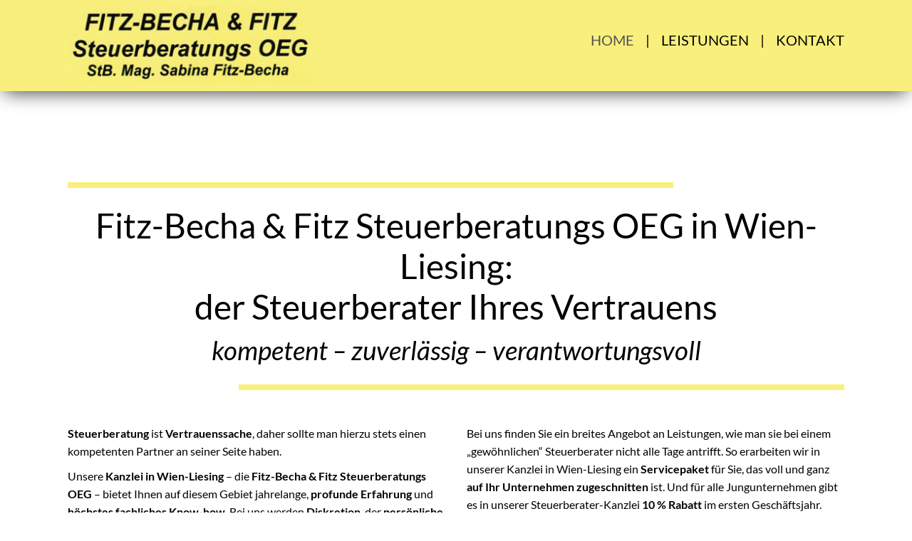

--- FILE ---
content_type: text/html; charset=UTF-8
request_url: https://www.fitz-becha.at/
body_size: 22969
content:
<!DOCTYPE html>
<!--[if lte IE 9]><html class="no-js lt-ie9" lang="de-AT"><![endif]--><!--[if gt IE 9]><!--><html lang="de-AT"><!--<![endif]--><head><meta charset="utf-8"><meta name="viewport" content="width=device-width, initial-scale=1"><meta http-equiv="X-UA-Compatible" content="IE=edge"><meta name="format-detection" content="telephone=no"><meta http-equiv="Cache-Control" content="no-cache, no-store, must-revalidate"><meta http-equiv="Pragma" content="no-cache"><meta http-equiv="expires" content="0"><meta name="public_key" content="-----BEGIN PUBLIC KEY-----
MIICIjANBgkqhkiG9w0BAQEFAAOCAg8AMIICCgKCAgEAxAiQRMsk1e3YXFaOkWFQ
IovXSbEGIKw4tE8AwxjU9S+Z3TNPk3MIKZnrHtFuHZQwu1n7enPmyIZBaRXUDHt1
VYQ7QkrgPSfQYUhBsu+vfNXiSkw3BW54qdrGoJDnNJ9X5Ao4EtG8OQT4kuavzpYs
CiaFhi/KazYLuMDFbipbJjHDcxq9dcfpr65k2D1K33kaV/3CC2kkminTIxOcyI2+
yj5DpuUSb4Ms5cWGU01mfhRt5WH1XT1IsSGBbLetdlm4ztPGATi+icP+tJADWHN4
Ex8Cw12Rsggq/s9qx6vzBpIMqr+hRRTYxDAwNLNNIekYyrCSytcHJ4WeQ4BOLXne
H5+0BAYC8jKLy8vURm0JeBhSX8tUM9RD+zaP1Ion0H3i5+JP64IcLqhwx65TQ3+W
RCMooPdYaQN2GSQeZRntKLjgpf79MHnXWXIFCZi/PxFyV9UgzdLQatUkBDIRPfqp
skgw0cMaNZipGXxd1M5ZmnvYJ93UTiHyyYbEc1+VuWaq5s2rasxR5QZgK/uQQh6K
l45DocksPibJqKwqvQwadoCKufA/rkzxBMaGwxKtB/lQoPfpcGkxqr3dkCWppJoi
3dUmmrKflhMEwezE2I4tNjiKOs9JuIzxMxZ/VbKTIpOHIFUOcCbG95RE4IKHhi5e
X0NzlpjvD0HemdnqA0+7vHkCAwEAAQ==
-----END PUBLIC KEY-----
"><title>Fitz-Becha & Fitz Steuerberatungs OEG | Steuerberater | Wien-Liesing</title><!-- SEO --><meta name="description" content="Die Fitz-Becha & Fitz Steuerberatungs OEG in Wien-Liesing ist in allen Steuerfragen top. Der Steuerberater verfügt über hohes fachliches Know-how."><meta name="robots" content="all"><!-- Open Graph --><meta property="og:title" content="Fitz-Becha & Fitz Steuerberatungs OEG | Steuerberater | Wien-Liesing"><meta property="og:site_name" content="Sity"><style>
                                                                                                                @font-face {
                    font-family: 'Lato';
                    font-style: normal;
                    font-weight: 300;
                                                                                                                                                                                                                                                                                                                                                                                                                                                                    src:  url(/fonts/Lato/Lato-v24-latin-300.woff2) format('woff2');
                }
                                                            @font-face {
                    font-family: 'Lato';
                    font-style: italic;
                    font-weight: 300;
                                                                                                                                                                                                                                                                                                                                                                                                                                                                    src:  url(/fonts/Lato/Lato-v24-latin-300italic.woff2) format('woff2');
                }
                                                            @font-face {
                    font-family: 'Lato';
                    font-style: normal;
                    font-weight: 400;
                                                                                                                                                                                                                                                                                                                                                                                                                                                                    src:  url(/fonts/Lato/Lato-v24-latin-regular.woff2) format('woff2');
                }
                                                            @font-face {
                    font-family: 'Lato';
                    font-style: italic;
                    font-weight: 400;
                                                                                                                                                                                                                                                                                                                                                                                                                                                                    src:  url(/fonts/Lato/Lato-v24-latin-italic.woff2) format('woff2');
                }
                                                            @font-face {
                    font-family: 'Lato';
                    font-style: normal;
                    font-weight: 700;
                                                                                                                                                                                                                                                                                                                                                                                                                                                                    src:  url(/fonts/Lato/Lato-v24-latin-700.woff2) format('woff2');
                }
                                                            @font-face {
                    font-family: 'Lato';
                    font-style: italic;
                    font-weight: 700;
                                                                                                                                                                                                                                                                                                                                                                                                                                                                    src:  url(/fonts/Lato/Lato-v24-latin-700italic.woff2) format('woff2');
                }
                                                                                                    </style><link rel="stylesheet" href="/frontend/css/style-a1b9cd8ab3.min.css" type="text/css"><link class="favicon_apple-touch-icon" rel="apple-touch-icon" sizes="180x180" href="/apple-touch-icon.png"><link class="favicon_32x32" rel="icon" type="image/png" sizes="32x32" href="/favicon-32x32.png"><link class="favicon_16x16" rel="icon" type="image/png" sizes="16x16" href="/favicon-16x16.png"><link rel="manifest" href="/site.webmanifest"><meta name="msapplication-TileColor" content="#da532c"><meta name="theme-color" content="#ffffff"><link rel="stylesheet" href="/bundles/sityapp/fabc_player_minimal/skin/blue.monday/jplayer.blue.monday.css" type="text/css"><style>
        

        
        
        .body {
                          font-family: 'Lato', sans-serif;                            font-size: 1.0000rem;                                                                                                                                }

            @media screen and (max-width: 767px) {
                .body {
                    -webkit-hyphens: auto;
                    -moz-hyphens: auto;
                    -ms-hyphens: auto;
                    hyphens: auto;
                }

                .body a {
                    -webkit-hyphens: none;
                    -moz-hyphens: none;
                    -ms-hyphens: none;
                    hyphens: none;
                }
            }    

    @media (max-width: 767px) {
                .body {
                                                                                                                                            }

            @media screen and (max-width: 767px) {
                .body {
                    -webkit-hyphens: auto;
                    -moz-hyphens: auto;
                    -ms-hyphens: auto;
                    hyphens: auto;
                }

                .body a {
                    -webkit-hyphens: none;
                    -moz-hyphens: none;
                    -ms-hyphens: none;
                    hyphens: none;
                }
            }    
    }

    @media (min-width: 768px) and (max-width: 991px) {
                .body {
                                                                                                                                            }

            @media screen and (max-width: 767px) {
                .body {
                    -webkit-hyphens: auto;
                    -moz-hyphens: auto;
                    -ms-hyphens: auto;
                    hyphens: auto;
                }

                .body a {
                    -webkit-hyphens: none;
                    -moz-hyphens: none;
                    -ms-hyphens: none;
                    hyphens: none;
                }
            }    
    }

    @media (min-width: 992px) and (max-width: 1199px){
                .body {
                                                                                                                                            }

            @media screen and (max-width: 767px) {
                .body {
                    -webkit-hyphens: auto;
                    -moz-hyphens: auto;
                    -ms-hyphens: auto;
                    hyphens: auto;
                }

                .body a {
                    -webkit-hyphens: none;
                    -moz-hyphens: none;
                    -ms-hyphens: none;
                    hyphens: none;
                }
            }    
    }

    @media (min-width: 1200px) {
                .body {
                                                                                                                                            }

            @media screen and (max-width: 767px) {
                .body {
                    -webkit-hyphens: auto;
                    -moz-hyphens: auto;
                    -ms-hyphens: auto;
                    hyphens: auto;
                }

                .body a {
                    -webkit-hyphens: none;
                    -moz-hyphens: none;
                    -ms-hyphens: none;
                    hyphens: none;
                }
            }    
    }
                .body {
        background-color: rgb(255, 255, 255);
    }
    

        @media (min-width: 0px) {
                .body {
        background-color: rgb(255, 255, 255);
    }
    
    }
    

                .body-background {
                            content: ' ';
                            position: fixed;
                            height: 100%;
                            height: 100vh;
                            width: 100%;
                            top: 0;
                            left: 0;
                                                            background: none;
                                background-color: rgb(255, 255, 255);
                                                        z-index: -1;
                            transition: height 0.3s ease;
                            -webkit-transition: height 0.3s ease;
                            -moz-transition: height 0.3s ease;
                            -o-transition: height 0.3s ease;
                        }

                                    .body a {
                    color: rgb(249, 239, 124);
                }
                    
                                    .body a:hover {
                    color: rgb(255, 255, 255);
                }
                    
                    
        .body .h1 {
                                          font-size: 3.0000rem;                                                                                                                                }

            @media screen and (max-width: 767px) {
                .body .h1 {
                    -webkit-hyphens: auto;
                    -moz-hyphens: auto;
                    -ms-hyphens: auto;
                    hyphens: auto;
                }

                .body .h1 a {
                    -webkit-hyphens: none;
                    -moz-hyphens: none;
                    -ms-hyphens: none;
                    hyphens: none;
                }
            }    

@media (max-width: 767px) {
        .body .h1 {
                                          font-size: 2.0000rem;                                                                                                                                }

            @media screen and (max-width: 767px) {
                .body .h1 {
                    -webkit-hyphens: auto;
                    -moz-hyphens: auto;
                    -ms-hyphens: auto;
                    hyphens: auto;
                }

                .body .h1 a {
                    -webkit-hyphens: none;
                    -moz-hyphens: none;
                    -ms-hyphens: none;
                    hyphens: none;
                }
            }    
}

@media (min-width: 768px) and (max-width: 991px) {
        .body .h1 {
                                          font-size: 2.5000rem;                                                                                                                                }

            @media screen and (max-width: 767px) {
                .body .h1 {
                    -webkit-hyphens: auto;
                    -moz-hyphens: auto;
                    -ms-hyphens: auto;
                    hyphens: auto;
                }

                .body .h1 a {
                    -webkit-hyphens: none;
                    -moz-hyphens: none;
                    -ms-hyphens: none;
                    hyphens: none;
                }
            }    
}

@media (min-width: 992px) and (max-width: 1199px){
        .body .h1 {
                                                                                                                                            }

            @media screen and (max-width: 767px) {
                .body .h1 {
                    -webkit-hyphens: auto;
                    -moz-hyphens: auto;
                    -ms-hyphens: auto;
                    hyphens: auto;
                }

                .body .h1 a {
                    -webkit-hyphens: none;
                    -moz-hyphens: none;
                    -ms-hyphens: none;
                    hyphens: none;
                }
            }    
}

@media (min-width: 1200px) {
        .body .h1 {
                                                                                                                                            }

            @media screen and (max-width: 767px) {
                .body .h1 {
                    -webkit-hyphens: auto;
                    -moz-hyphens: auto;
                    -ms-hyphens: auto;
                    hyphens: auto;
                }

                .body .h1 a {
                    -webkit-hyphens: none;
                    -moz-hyphens: none;
                    -ms-hyphens: none;
                    hyphens: none;
                }
            }    
}
            
        .body .h1-list-item::before {
                                          font-size: 3.0000rem;                                                                                                                                }

            @media screen and (max-width: 767px) {
                .body .h1-list-item::before {
                    -webkit-hyphens: auto;
                    -moz-hyphens: auto;
                    -ms-hyphens: auto;
                    hyphens: auto;
                }

                .body .h1-list-item::before a {
                    -webkit-hyphens: none;
                    -moz-hyphens: none;
                    -ms-hyphens: none;
                    hyphens: none;
                }
            }    

@media (max-width: 767px) {
        .body .h1-list-item::before {
                                          font-size: 2.0000rem;                                                                                                                                }

            @media screen and (max-width: 767px) {
                .body .h1-list-item::before {
                    -webkit-hyphens: auto;
                    -moz-hyphens: auto;
                    -ms-hyphens: auto;
                    hyphens: auto;
                }

                .body .h1-list-item::before a {
                    -webkit-hyphens: none;
                    -moz-hyphens: none;
                    -ms-hyphens: none;
                    hyphens: none;
                }
            }    
}

@media (min-width: 768px) and (max-width: 991px) {
        .body .h1-list-item::before {
                                          font-size: 2.5000rem;                                                                                                                                }

            @media screen and (max-width: 767px) {
                .body .h1-list-item::before {
                    -webkit-hyphens: auto;
                    -moz-hyphens: auto;
                    -ms-hyphens: auto;
                    hyphens: auto;
                }

                .body .h1-list-item::before a {
                    -webkit-hyphens: none;
                    -moz-hyphens: none;
                    -ms-hyphens: none;
                    hyphens: none;
                }
            }    
}

@media (min-width: 992px) and (max-width: 1199px){
        .body .h1-list-item::before {
                                                                                                                                            }

            @media screen and (max-width: 767px) {
                .body .h1-list-item::before {
                    -webkit-hyphens: auto;
                    -moz-hyphens: auto;
                    -ms-hyphens: auto;
                    hyphens: auto;
                }

                .body .h1-list-item::before a {
                    -webkit-hyphens: none;
                    -moz-hyphens: none;
                    -ms-hyphens: none;
                    hyphens: none;
                }
            }    
}

@media (min-width: 1200px) {
        .body .h1-list-item::before {
                                                                                                                                            }

            @media screen and (max-width: 767px) {
                .body .h1-list-item::before {
                    -webkit-hyphens: auto;
                    -moz-hyphens: auto;
                    -ms-hyphens: auto;
                    hyphens: auto;
                }

                .body .h1-list-item::before a {
                    -webkit-hyphens: none;
                    -moz-hyphens: none;
                    -ms-hyphens: none;
                    hyphens: none;
                }
            }    
}
                            .body .h1 {
                    color: rgb(0, 0, 0);
                }
                .body .h1-list-item::before {
                     color: rgb(0, 0, 0);
                }
                                        
        .body .h2 {
                                          font-size: 1.9000rem;                                                                                                                                }

            @media screen and (max-width: 767px) {
                .body .h2 {
                    -webkit-hyphens: auto;
                    -moz-hyphens: auto;
                    -ms-hyphens: auto;
                    hyphens: auto;
                }

                .body .h2 a {
                    -webkit-hyphens: none;
                    -moz-hyphens: none;
                    -ms-hyphens: none;
                    hyphens: none;
                }
            }    

@media (max-width: 767px) {
        .body .h2 {
                                          font-size: 1.5000rem;                                                                                                                                }

            @media screen and (max-width: 767px) {
                .body .h2 {
                    -webkit-hyphens: auto;
                    -moz-hyphens: auto;
                    -ms-hyphens: auto;
                    hyphens: auto;
                }

                .body .h2 a {
                    -webkit-hyphens: none;
                    -moz-hyphens: none;
                    -ms-hyphens: none;
                    hyphens: none;
                }
            }    
}

@media (min-width: 768px) and (max-width: 991px) {
        .body .h2 {
                                          font-size: 1.7500rem;                                                                                                                                }

            @media screen and (max-width: 767px) {
                .body .h2 {
                    -webkit-hyphens: auto;
                    -moz-hyphens: auto;
                    -ms-hyphens: auto;
                    hyphens: auto;
                }

                .body .h2 a {
                    -webkit-hyphens: none;
                    -moz-hyphens: none;
                    -ms-hyphens: none;
                    hyphens: none;
                }
            }    
}

@media (min-width: 992px) and (max-width: 1199px){
        .body .h2 {
                                                                                                                                            }

            @media screen and (max-width: 767px) {
                .body .h2 {
                    -webkit-hyphens: auto;
                    -moz-hyphens: auto;
                    -ms-hyphens: auto;
                    hyphens: auto;
                }

                .body .h2 a {
                    -webkit-hyphens: none;
                    -moz-hyphens: none;
                    -ms-hyphens: none;
                    hyphens: none;
                }
            }    
}

@media (min-width: 1200px) {
        .body .h2 {
                                                                                                                                            }

            @media screen and (max-width: 767px) {
                .body .h2 {
                    -webkit-hyphens: auto;
                    -moz-hyphens: auto;
                    -ms-hyphens: auto;
                    hyphens: auto;
                }

                .body .h2 a {
                    -webkit-hyphens: none;
                    -moz-hyphens: none;
                    -ms-hyphens: none;
                    hyphens: none;
                }
            }    
}
            
        .body .h2-list-item::before {
                                          font-size: 1.9000rem;                                                                                                                                }

            @media screen and (max-width: 767px) {
                .body .h2-list-item::before {
                    -webkit-hyphens: auto;
                    -moz-hyphens: auto;
                    -ms-hyphens: auto;
                    hyphens: auto;
                }

                .body .h2-list-item::before a {
                    -webkit-hyphens: none;
                    -moz-hyphens: none;
                    -ms-hyphens: none;
                    hyphens: none;
                }
            }    

@media (max-width: 767px) {
        .body .h2-list-item::before {
                                          font-size: 1.5000rem;                                                                                                                                }

            @media screen and (max-width: 767px) {
                .body .h2-list-item::before {
                    -webkit-hyphens: auto;
                    -moz-hyphens: auto;
                    -ms-hyphens: auto;
                    hyphens: auto;
                }

                .body .h2-list-item::before a {
                    -webkit-hyphens: none;
                    -moz-hyphens: none;
                    -ms-hyphens: none;
                    hyphens: none;
                }
            }    
}

@media (min-width: 768px) and (max-width: 991px) {
        .body .h2-list-item::before {
                                          font-size: 1.7500rem;                                                                                                                                }

            @media screen and (max-width: 767px) {
                .body .h2-list-item::before {
                    -webkit-hyphens: auto;
                    -moz-hyphens: auto;
                    -ms-hyphens: auto;
                    hyphens: auto;
                }

                .body .h2-list-item::before a {
                    -webkit-hyphens: none;
                    -moz-hyphens: none;
                    -ms-hyphens: none;
                    hyphens: none;
                }
            }    
}

@media (min-width: 992px) and (max-width: 1199px){
        .body .h2-list-item::before {
                                                                                                                                            }

            @media screen and (max-width: 767px) {
                .body .h2-list-item::before {
                    -webkit-hyphens: auto;
                    -moz-hyphens: auto;
                    -ms-hyphens: auto;
                    hyphens: auto;
                }

                .body .h2-list-item::before a {
                    -webkit-hyphens: none;
                    -moz-hyphens: none;
                    -ms-hyphens: none;
                    hyphens: none;
                }
            }    
}

@media (min-width: 1200px) {
        .body .h2-list-item::before {
                                                                                                                                            }

            @media screen and (max-width: 767px) {
                .body .h2-list-item::before {
                    -webkit-hyphens: auto;
                    -moz-hyphens: auto;
                    -ms-hyphens: auto;
                    hyphens: auto;
                }

                .body .h2-list-item::before a {
                    -webkit-hyphens: none;
                    -moz-hyphens: none;
                    -ms-hyphens: none;
                    hyphens: none;
                }
            }    
}
                            .body .h2 {
                    color: rgb(0, 0, 0);
                }
                .body .h2-list-item::before {
                    color: rgb(0, 0, 0);
                }
                                        
        .body .h3 {
                                          font-size: 1.5000rem;                                                                                                                                }

            @media screen and (max-width: 767px) {
                .body .h3 {
                    -webkit-hyphens: auto;
                    -moz-hyphens: auto;
                    -ms-hyphens: auto;
                    hyphens: auto;
                }

                .body .h3 a {
                    -webkit-hyphens: none;
                    -moz-hyphens: none;
                    -ms-hyphens: none;
                    hyphens: none;
                }
            }    

@media (max-width: 767px) {
        .body .h3 {
                                          font-size: 1.2500rem;                                                                                                                                }

            @media screen and (max-width: 767px) {
                .body .h3 {
                    -webkit-hyphens: auto;
                    -moz-hyphens: auto;
                    -ms-hyphens: auto;
                    hyphens: auto;
                }

                .body .h3 a {
                    -webkit-hyphens: none;
                    -moz-hyphens: none;
                    -ms-hyphens: none;
                    hyphens: none;
                }
            }    
}

@media (min-width: 768px) and (max-width: 991px) {
        .body .h3 {
                                                                                                                                            }

            @media screen and (max-width: 767px) {
                .body .h3 {
                    -webkit-hyphens: auto;
                    -moz-hyphens: auto;
                    -ms-hyphens: auto;
                    hyphens: auto;
                }

                .body .h3 a {
                    -webkit-hyphens: none;
                    -moz-hyphens: none;
                    -ms-hyphens: none;
                    hyphens: none;
                }
            }    
}

@media (min-width: 992px) and (max-width: 1199px){
        .body .h3 {
                                                                                                                                            }

            @media screen and (max-width: 767px) {
                .body .h3 {
                    -webkit-hyphens: auto;
                    -moz-hyphens: auto;
                    -ms-hyphens: auto;
                    hyphens: auto;
                }

                .body .h3 a {
                    -webkit-hyphens: none;
                    -moz-hyphens: none;
                    -ms-hyphens: none;
                    hyphens: none;
                }
            }    
}

@media (min-width: 1200px) {
        .body .h3 {
                                                                                                                                            }

            @media screen and (max-width: 767px) {
                .body .h3 {
                    -webkit-hyphens: auto;
                    -moz-hyphens: auto;
                    -ms-hyphens: auto;
                    hyphens: auto;
                }

                .body .h3 a {
                    -webkit-hyphens: none;
                    -moz-hyphens: none;
                    -ms-hyphens: none;
                    hyphens: none;
                }
            }    
}
            
        .body .h3-list-item::before {
                                          font-size: 1.5000rem;                                                                                                                                }

            @media screen and (max-width: 767px) {
                .body .h3-list-item::before {
                    -webkit-hyphens: auto;
                    -moz-hyphens: auto;
                    -ms-hyphens: auto;
                    hyphens: auto;
                }

                .body .h3-list-item::before a {
                    -webkit-hyphens: none;
                    -moz-hyphens: none;
                    -ms-hyphens: none;
                    hyphens: none;
                }
            }    

@media (max-width: 767px) {
        .body .h3-list-item::before {
                                          font-size: 1.2500rem;                                                                                                                                }

            @media screen and (max-width: 767px) {
                .body .h3-list-item::before {
                    -webkit-hyphens: auto;
                    -moz-hyphens: auto;
                    -ms-hyphens: auto;
                    hyphens: auto;
                }

                .body .h3-list-item::before a {
                    -webkit-hyphens: none;
                    -moz-hyphens: none;
                    -ms-hyphens: none;
                    hyphens: none;
                }
            }    
}

@media (min-width: 768px) and (max-width: 991px) {
        .body .h3-list-item::before {
                                                                                                                                            }

            @media screen and (max-width: 767px) {
                .body .h3-list-item::before {
                    -webkit-hyphens: auto;
                    -moz-hyphens: auto;
                    -ms-hyphens: auto;
                    hyphens: auto;
                }

                .body .h3-list-item::before a {
                    -webkit-hyphens: none;
                    -moz-hyphens: none;
                    -ms-hyphens: none;
                    hyphens: none;
                }
            }    
}

@media (min-width: 992px) and (max-width: 1199px){
        .body .h3-list-item::before {
                                                                                                                                            }

            @media screen and (max-width: 767px) {
                .body .h3-list-item::before {
                    -webkit-hyphens: auto;
                    -moz-hyphens: auto;
                    -ms-hyphens: auto;
                    hyphens: auto;
                }

                .body .h3-list-item::before a {
                    -webkit-hyphens: none;
                    -moz-hyphens: none;
                    -ms-hyphens: none;
                    hyphens: none;
                }
            }    
}

@media (min-width: 1200px) {
        .body .h3-list-item::before {
                                                                                                                                            }

            @media screen and (max-width: 767px) {
                .body .h3-list-item::before {
                    -webkit-hyphens: auto;
                    -moz-hyphens: auto;
                    -ms-hyphens: auto;
                    hyphens: auto;
                }

                .body .h3-list-item::before a {
                    -webkit-hyphens: none;
                    -moz-hyphens: none;
                    -ms-hyphens: none;
                    hyphens: none;
                }
            }    
}
                            .body .h3 {
                    color: rgb(0, 0, 0);
                }
                .body .h3-list-item::before {
                    color: rgb(0, 0, 0);
                }
                                        
        .body .h4 {
                                          font-size: 1.2500rem;                                                                                                                                }

            @media screen and (max-width: 767px) {
                .body .h4 {
                    -webkit-hyphens: auto;
                    -moz-hyphens: auto;
                    -ms-hyphens: auto;
                    hyphens: auto;
                }

                .body .h4 a {
                    -webkit-hyphens: none;
                    -moz-hyphens: none;
                    -ms-hyphens: none;
                    hyphens: none;
                }
            }    

@media (max-width: 767px) {
        .body .h4 {
                                                                                                                                            }

            @media screen and (max-width: 767px) {
                .body .h4 {
                    -webkit-hyphens: auto;
                    -moz-hyphens: auto;
                    -ms-hyphens: auto;
                    hyphens: auto;
                }

                .body .h4 a {
                    -webkit-hyphens: none;
                    -moz-hyphens: none;
                    -ms-hyphens: none;
                    hyphens: none;
                }
            }    
}

@media (min-width: 768px) and (max-width: 991px) {
        .body .h4 {
                                                                                                                                            }

            @media screen and (max-width: 767px) {
                .body .h4 {
                    -webkit-hyphens: auto;
                    -moz-hyphens: auto;
                    -ms-hyphens: auto;
                    hyphens: auto;
                }

                .body .h4 a {
                    -webkit-hyphens: none;
                    -moz-hyphens: none;
                    -ms-hyphens: none;
                    hyphens: none;
                }
            }    
}

@media (min-width: 992px) and (max-width: 1199px){
        .body .h4 {
                                                                                                                                            }

            @media screen and (max-width: 767px) {
                .body .h4 {
                    -webkit-hyphens: auto;
                    -moz-hyphens: auto;
                    -ms-hyphens: auto;
                    hyphens: auto;
                }

                .body .h4 a {
                    -webkit-hyphens: none;
                    -moz-hyphens: none;
                    -ms-hyphens: none;
                    hyphens: none;
                }
            }    
}

@media (min-width: 1200px) {
        .body .h4 {
                                                                                                                                            }

            @media screen and (max-width: 767px) {
                .body .h4 {
                    -webkit-hyphens: auto;
                    -moz-hyphens: auto;
                    -ms-hyphens: auto;
                    hyphens: auto;
                }

                .body .h4 a {
                    -webkit-hyphens: none;
                    -moz-hyphens: none;
                    -ms-hyphens: none;
                    hyphens: none;
                }
            }    
}
            
        .body .h4-list-item::before {
                                          font-size: 1.2500rem;                                                                                                                                }

            @media screen and (max-width: 767px) {
                .body .h4-list-item::before {
                    -webkit-hyphens: auto;
                    -moz-hyphens: auto;
                    -ms-hyphens: auto;
                    hyphens: auto;
                }

                .body .h4-list-item::before a {
                    -webkit-hyphens: none;
                    -moz-hyphens: none;
                    -ms-hyphens: none;
                    hyphens: none;
                }
            }    

@media (max-width: 767px) {
        .body .h4-list-item::before {
                                                                                                                                            }

            @media screen and (max-width: 767px) {
                .body .h4-list-item::before {
                    -webkit-hyphens: auto;
                    -moz-hyphens: auto;
                    -ms-hyphens: auto;
                    hyphens: auto;
                }

                .body .h4-list-item::before a {
                    -webkit-hyphens: none;
                    -moz-hyphens: none;
                    -ms-hyphens: none;
                    hyphens: none;
                }
            }    
}

@media (min-width: 768px) and (max-width: 991px) {
        .body .h4-list-item::before {
                                                                                                                                            }

            @media screen and (max-width: 767px) {
                .body .h4-list-item::before {
                    -webkit-hyphens: auto;
                    -moz-hyphens: auto;
                    -ms-hyphens: auto;
                    hyphens: auto;
                }

                .body .h4-list-item::before a {
                    -webkit-hyphens: none;
                    -moz-hyphens: none;
                    -ms-hyphens: none;
                    hyphens: none;
                }
            }    
}

@media (min-width: 992px) and (max-width: 1199px){
        .body .h4-list-item::before {
                                                                                                                                            }

            @media screen and (max-width: 767px) {
                .body .h4-list-item::before {
                    -webkit-hyphens: auto;
                    -moz-hyphens: auto;
                    -ms-hyphens: auto;
                    hyphens: auto;
                }

                .body .h4-list-item::before a {
                    -webkit-hyphens: none;
                    -moz-hyphens: none;
                    -ms-hyphens: none;
                    hyphens: none;
                }
            }    
}

@media (min-width: 1200px) {
        .body .h4-list-item::before {
                                                                                                                                            }

            @media screen and (max-width: 767px) {
                .body .h4-list-item::before {
                    -webkit-hyphens: auto;
                    -moz-hyphens: auto;
                    -ms-hyphens: auto;
                    hyphens: auto;
                }

                .body .h4-list-item::before a {
                    -webkit-hyphens: none;
                    -moz-hyphens: none;
                    -ms-hyphens: none;
                    hyphens: none;
                }
            }    
}
                            .body .h4 {
                    color: rgb(249, 239, 124);
                }
                .body .h4-list-item::before {
                    color: rgb(249, 239, 124);
                }
                                        
        .body .h5 {
                                          font-size: 1.0000rem;                                                                                                                                }

            @media screen and (max-width: 767px) {
                .body .h5 {
                    -webkit-hyphens: auto;
                    -moz-hyphens: auto;
                    -ms-hyphens: auto;
                    hyphens: auto;
                }

                .body .h5 a {
                    -webkit-hyphens: none;
                    -moz-hyphens: none;
                    -ms-hyphens: none;
                    hyphens: none;
                }
            }    

@media (max-width: 767px) {
        .body .h5 {
                                                                                                                                            }

            @media screen and (max-width: 767px) {
                .body .h5 {
                    -webkit-hyphens: auto;
                    -moz-hyphens: auto;
                    -ms-hyphens: auto;
                    hyphens: auto;
                }

                .body .h5 a {
                    -webkit-hyphens: none;
                    -moz-hyphens: none;
                    -ms-hyphens: none;
                    hyphens: none;
                }
            }    
}

@media (min-width: 768px) and (max-width: 991px) {
        .body .h5 {
                                                                                                                                            }

            @media screen and (max-width: 767px) {
                .body .h5 {
                    -webkit-hyphens: auto;
                    -moz-hyphens: auto;
                    -ms-hyphens: auto;
                    hyphens: auto;
                }

                .body .h5 a {
                    -webkit-hyphens: none;
                    -moz-hyphens: none;
                    -ms-hyphens: none;
                    hyphens: none;
                }
            }    
}

@media (min-width: 992px) and (max-width: 1199px){
        .body .h5 {
                                                                                                                                            }

            @media screen and (max-width: 767px) {
                .body .h5 {
                    -webkit-hyphens: auto;
                    -moz-hyphens: auto;
                    -ms-hyphens: auto;
                    hyphens: auto;
                }

                .body .h5 a {
                    -webkit-hyphens: none;
                    -moz-hyphens: none;
                    -ms-hyphens: none;
                    hyphens: none;
                }
            }    
}

@media (min-width: 1200px) {
        .body .h5 {
                                                                                                                                            }

            @media screen and (max-width: 767px) {
                .body .h5 {
                    -webkit-hyphens: auto;
                    -moz-hyphens: auto;
                    -ms-hyphens: auto;
                    hyphens: auto;
                }

                .body .h5 a {
                    -webkit-hyphens: none;
                    -moz-hyphens: none;
                    -ms-hyphens: none;
                    hyphens: none;
                }
            }    
}
            
        .body .h5-list-item::before {
                                          font-size: 1.0000rem;                                                                                                                                }

            @media screen and (max-width: 767px) {
                .body .h5-list-item::before {
                    -webkit-hyphens: auto;
                    -moz-hyphens: auto;
                    -ms-hyphens: auto;
                    hyphens: auto;
                }

                .body .h5-list-item::before a {
                    -webkit-hyphens: none;
                    -moz-hyphens: none;
                    -ms-hyphens: none;
                    hyphens: none;
                }
            }    

@media (max-width: 767px) {
        .body .h5-list-item::before {
                                                                                                                                            }

            @media screen and (max-width: 767px) {
                .body .h5-list-item::before {
                    -webkit-hyphens: auto;
                    -moz-hyphens: auto;
                    -ms-hyphens: auto;
                    hyphens: auto;
                }

                .body .h5-list-item::before a {
                    -webkit-hyphens: none;
                    -moz-hyphens: none;
                    -ms-hyphens: none;
                    hyphens: none;
                }
            }    
}

@media (min-width: 768px) and (max-width: 991px) {
        .body .h5-list-item::before {
                                                                                                                                            }

            @media screen and (max-width: 767px) {
                .body .h5-list-item::before {
                    -webkit-hyphens: auto;
                    -moz-hyphens: auto;
                    -ms-hyphens: auto;
                    hyphens: auto;
                }

                .body .h5-list-item::before a {
                    -webkit-hyphens: none;
                    -moz-hyphens: none;
                    -ms-hyphens: none;
                    hyphens: none;
                }
            }    
}

@media (min-width: 992px) and (max-width: 1199px){
        .body .h5-list-item::before {
                                                                                                                                            }

            @media screen and (max-width: 767px) {
                .body .h5-list-item::before {
                    -webkit-hyphens: auto;
                    -moz-hyphens: auto;
                    -ms-hyphens: auto;
                    hyphens: auto;
                }

                .body .h5-list-item::before a {
                    -webkit-hyphens: none;
                    -moz-hyphens: none;
                    -ms-hyphens: none;
                    hyphens: none;
                }
            }    
}

@media (min-width: 1200px) {
        .body .h5-list-item::before {
                                                                                                                                            }

            @media screen and (max-width: 767px) {
                .body .h5-list-item::before {
                    -webkit-hyphens: auto;
                    -moz-hyphens: auto;
                    -ms-hyphens: auto;
                    hyphens: auto;
                }

                .body .h5-list-item::before a {
                    -webkit-hyphens: none;
                    -moz-hyphens: none;
                    -ms-hyphens: none;
                    hyphens: none;
                }
            }    
}
                            .body .h5 {
                    color: rgb(249, 239, 124);
                }
                .body .h5-list-item::before {
                    color: rgb(249, 239, 124);
                }
                                        
        .body .h6 {
                                          font-size: 0.8125rem;                                                                                                                                }

            @media screen and (max-width: 767px) {
                .body .h6 {
                    -webkit-hyphens: auto;
                    -moz-hyphens: auto;
                    -ms-hyphens: auto;
                    hyphens: auto;
                }

                .body .h6 a {
                    -webkit-hyphens: none;
                    -moz-hyphens: none;
                    -ms-hyphens: none;
                    hyphens: none;
                }
            }    

@media (max-width: 767px) {
        .body .h6 {
                                                                                                                                            }

            @media screen and (max-width: 767px) {
                .body .h6 {
                    -webkit-hyphens: auto;
                    -moz-hyphens: auto;
                    -ms-hyphens: auto;
                    hyphens: auto;
                }

                .body .h6 a {
                    -webkit-hyphens: none;
                    -moz-hyphens: none;
                    -ms-hyphens: none;
                    hyphens: none;
                }
            }    
}

@media (min-width: 768px) and (max-width: 991px) {
        .body .h6 {
                                                                                                                                            }

            @media screen and (max-width: 767px) {
                .body .h6 {
                    -webkit-hyphens: auto;
                    -moz-hyphens: auto;
                    -ms-hyphens: auto;
                    hyphens: auto;
                }

                .body .h6 a {
                    -webkit-hyphens: none;
                    -moz-hyphens: none;
                    -ms-hyphens: none;
                    hyphens: none;
                }
            }    
}

@media (min-width: 992px) and (max-width: 1199px){
        .body .h6 {
                                                                                                                                            }

            @media screen and (max-width: 767px) {
                .body .h6 {
                    -webkit-hyphens: auto;
                    -moz-hyphens: auto;
                    -ms-hyphens: auto;
                    hyphens: auto;
                }

                .body .h6 a {
                    -webkit-hyphens: none;
                    -moz-hyphens: none;
                    -ms-hyphens: none;
                    hyphens: none;
                }
            }    
}

@media (min-width: 1200px) {
        .body .h6 {
                                                                                                                                            }

            @media screen and (max-width: 767px) {
                .body .h6 {
                    -webkit-hyphens: auto;
                    -moz-hyphens: auto;
                    -ms-hyphens: auto;
                    hyphens: auto;
                }

                .body .h6 a {
                    -webkit-hyphens: none;
                    -moz-hyphens: none;
                    -ms-hyphens: none;
                    hyphens: none;
                }
            }    
}
            
        .body .h6-list-item::before {
                                          font-size: 0.8125rem;                                                                                                                                }

            @media screen and (max-width: 767px) {
                .body .h6-list-item::before {
                    -webkit-hyphens: auto;
                    -moz-hyphens: auto;
                    -ms-hyphens: auto;
                    hyphens: auto;
                }

                .body .h6-list-item::before a {
                    -webkit-hyphens: none;
                    -moz-hyphens: none;
                    -ms-hyphens: none;
                    hyphens: none;
                }
            }    

@media (max-width: 767px) {
        .body .h6-list-item::before {
                                                                                                                                            }

            @media screen and (max-width: 767px) {
                .body .h6-list-item::before {
                    -webkit-hyphens: auto;
                    -moz-hyphens: auto;
                    -ms-hyphens: auto;
                    hyphens: auto;
                }

                .body .h6-list-item::before a {
                    -webkit-hyphens: none;
                    -moz-hyphens: none;
                    -ms-hyphens: none;
                    hyphens: none;
                }
            }    
}

@media (min-width: 768px) and (max-width: 991px) {
        .body .h6-list-item::before {
                                                                                                                                            }

            @media screen and (max-width: 767px) {
                .body .h6-list-item::before {
                    -webkit-hyphens: auto;
                    -moz-hyphens: auto;
                    -ms-hyphens: auto;
                    hyphens: auto;
                }

                .body .h6-list-item::before a {
                    -webkit-hyphens: none;
                    -moz-hyphens: none;
                    -ms-hyphens: none;
                    hyphens: none;
                }
            }    
}

@media (min-width: 992px) and (max-width: 1199px){
        .body .h6-list-item::before {
                                                                                                                                            }

            @media screen and (max-width: 767px) {
                .body .h6-list-item::before {
                    -webkit-hyphens: auto;
                    -moz-hyphens: auto;
                    -ms-hyphens: auto;
                    hyphens: auto;
                }

                .body .h6-list-item::before a {
                    -webkit-hyphens: none;
                    -moz-hyphens: none;
                    -ms-hyphens: none;
                    hyphens: none;
                }
            }    
}

@media (min-width: 1200px) {
        .body .h6-list-item::before {
                                                                                                                                            }

            @media screen and (max-width: 767px) {
                .body .h6-list-item::before {
                    -webkit-hyphens: auto;
                    -moz-hyphens: auto;
                    -ms-hyphens: auto;
                    hyphens: auto;
                }

                .body .h6-list-item::before a {
                    -webkit-hyphens: none;
                    -moz-hyphens: none;
                    -ms-hyphens: none;
                    hyphens: none;
                }
            }    
}
                            .body .h6 {
                    color: rgb(249, 239, 124);
                }
                .body .h6-list-item::before {
                    color: rgb(249, 239, 124);
                }
                    
        .row:before {
    content: inherit;
}        .no-gutter {
    padding-left: 0;
    padding-right: 0;
}

.no-gutter > .region__style > .row,
.no-gutter > .region__style > .row--max-wrap > .row,
.no-gutter > .region__style > .region-include-widget > .region-include-container:not(.region-include-container--no-gutter) > .row{
    margin-left: 0;
    margin-right: 0;
}
                

/* Header Company Styles */


    
        .header {
                          font-family: 'Lato', sans-serif;                            font-size: 1.0000rem;                                                                                                                                }

            @media screen and (max-width: 767px) {
                .header {
                    -webkit-hyphens: auto;
                    -moz-hyphens: auto;
                    -ms-hyphens: auto;
                    hyphens: auto;
                }

                .header a {
                    -webkit-hyphens: none;
                    -moz-hyphens: none;
                    -ms-hyphens: none;
                    hyphens: none;
                }
            }    

    @media (max-width: 767px) {
                .header {
                                                                                                                                            }

            @media screen and (max-width: 767px) {
                .header {
                    -webkit-hyphens: auto;
                    -moz-hyphens: auto;
                    -ms-hyphens: auto;
                    hyphens: auto;
                }

                .header a {
                    -webkit-hyphens: none;
                    -moz-hyphens: none;
                    -ms-hyphens: none;
                    hyphens: none;
                }
            }    
    }

    @media (min-width: 768px) and (max-width: 991px) {
                .header {
                                                                                                                                            }

            @media screen and (max-width: 767px) {
                .header {
                    -webkit-hyphens: auto;
                    -moz-hyphens: auto;
                    -ms-hyphens: auto;
                    hyphens: auto;
                }

                .header a {
                    -webkit-hyphens: none;
                    -moz-hyphens: none;
                    -ms-hyphens: none;
                    hyphens: none;
                }
            }    
    }

    @media (min-width: 992px) and (max-width: 1199px){
                .header {
                                                                                                                                            }

            @media screen and (max-width: 767px) {
                .header {
                    -webkit-hyphens: auto;
                    -moz-hyphens: auto;
                    -ms-hyphens: auto;
                    hyphens: auto;
                }

                .header a {
                    -webkit-hyphens: none;
                    -moz-hyphens: none;
                    -ms-hyphens: none;
                    hyphens: none;
                }
            }    
    }

    @media (min-width: 1200px) {
                .header {
                                                                                                                                            }

            @media screen and (max-width: 767px) {
                .header {
                    -webkit-hyphens: auto;
                    -moz-hyphens: auto;
                    -ms-hyphens: auto;
                    hyphens: auto;
                }

                .header a {
                    -webkit-hyphens: none;
                    -moz-hyphens: none;
                    -ms-hyphens: none;
                    hyphens: none;
                }
            }    
    }

.header {
    color: rgb(249, 239, 124);}

        
/* Footer Company Styles */



        .footer {
                          font-family: 'Lato', sans-serif;                            font-size: 1.0000rem;                                                                                                                                }

            @media screen and (max-width: 767px) {
                .footer {
                    -webkit-hyphens: auto;
                    -moz-hyphens: auto;
                    -ms-hyphens: auto;
                    hyphens: auto;
                }

                .footer a {
                    -webkit-hyphens: none;
                    -moz-hyphens: none;
                    -ms-hyphens: none;
                    hyphens: none;
                }
            }    

    @media (max-width: 767px) {
                .footer {
                                                                                                                                            }

            @media screen and (max-width: 767px) {
                .footer {
                    -webkit-hyphens: auto;
                    -moz-hyphens: auto;
                    -ms-hyphens: auto;
                    hyphens: auto;
                }

                .footer a {
                    -webkit-hyphens: none;
                    -moz-hyphens: none;
                    -ms-hyphens: none;
                    hyphens: none;
                }
            }    
    }

    @media (min-width: 768px) and (max-width: 991px) {
                .footer {
                                                                                                                                            }

            @media screen and (max-width: 767px) {
                .footer {
                    -webkit-hyphens: auto;
                    -moz-hyphens: auto;
                    -ms-hyphens: auto;
                    hyphens: auto;
                }

                .footer a {
                    -webkit-hyphens: none;
                    -moz-hyphens: none;
                    -ms-hyphens: none;
                    hyphens: none;
                }
            }    
    }

    @media (min-width: 992px) and (max-width: 1199px){
                .footer {
                                                                                                                                            }

            @media screen and (max-width: 767px) {
                .footer {
                    -webkit-hyphens: auto;
                    -moz-hyphens: auto;
                    -ms-hyphens: auto;
                    hyphens: auto;
                }

                .footer a {
                    -webkit-hyphens: none;
                    -moz-hyphens: none;
                    -ms-hyphens: none;
                    hyphens: none;
                }
            }    
    }

    @media (min-width: 1200px) {
                .footer {
                                                                                                                                            }

            @media screen and (max-width: 767px) {
                .footer {
                    -webkit-hyphens: auto;
                    -moz-hyphens: auto;
                    -ms-hyphens: auto;
                    hyphens: auto;
                }

                .footer a {
                    -webkit-hyphens: none;
                    -moz-hyphens: none;
                    -ms-hyphens: none;
                    hyphens: none;
                }
            }    
    }

.footer {
    color: rgb(249, 239, 124);
}

.footer__line {
    border: 0;
    height: 0.625rem;
    flex: none;
    margin: 0;
}

.footer__line {
    background-color: rgb(0, 0, 0);
}

.footer {
    background: rgb(255, 255, 255);
}

        

        .address-widget__headline {
    padding: 1.25rem;
    margin: 0;
    font-size: 1.125rem;
    line-height: 1.2;
}

.address-widget__content {
    padding: 1.25rem;
    line-height: 1.1;
    color: #ffffff;
}

.address-widget__icon-col, .unformatted-address-widget__icon-col {
    width: 2.8rem;
    float: left;
}

.address-widget__entry, .unformatted-address-widget__entry {
    border-bottom: solid 1px;
    width: calc(100% - 3.8125rem);
    float: left;
    padding-bottom: 0.4375rem;
    margin-bottom: 0.4375rem;
}

.address-widget__entry--center, .unformatted-address-widget__entry--center {
    width: inherit;
    float: inherit;
    margin-left: 1.25rem;
    margin-right: 1.25rem;
}

.address-widget__headline {
    background: #ffffff;
}

.address-widget__entry {
    border-bottom-color: #ffffff;
}

.address-widget__headline {
    color: rgb(249, 239, 124);
}

.address-widget a {
    color: rgb(249, 239, 124);
}

.address-widget a:hover {
    color: rgb(249, 239, 124);
}

.address-widget__icon {
    color: rgb(249, 239, 124);
}

.address-widget__icon--inline, .unformatted-address-widget__icon--inline {
    margin-left: 0.5rem;
    margin-right: 0.5rem;
}

.address-widget__content {
    background: rgb(255, 255, 255);
}
        .unformatted-address-widget__headline {
    margin: 0 0 0.625rem 0;
    font-size: 1.125rem;
    line-height: 1.2;
}

.unformatted-address-widget__content {
    line-height: 1.1;
}        .image-widget__image {
    width: 100%;
}        
.footer-address-widget a:not(.h4 a) {
    color: rgb(249, 239, 124);
}

.footer-address-widget a:hover:not(.h4 a) {
    color: rgb(249, 239, 124);
}


.footer-address-widget {
    background-attachment: scroll;
}

.footer-address-widget .h4 {
    margin-bottom: 10px;
}
        .partner-widget__headline {
    padding-bottom: 0.5rem;
    margin: 0;
    font-size: 1.125rem;
    line-height: 1.2;

    }
.partner-widget__image, .partner-widget__image--additional {
    padding: 0.5rem;
    width: 11.875rem;
    height: 3.1875rem;
    object-fit: contain;
}

.partner-widget__image--greyscale {
    -webkit-filter: grayscale(100%);
    filter: grayscale(100%);
    filter: gray;
}

.partner-widget__image--greyscale:hover {
    -webkit-filter: none;
    filter: none;
}

.partner-widget__link {
    display: inline-block;
    text-align: center;
    margin-bottom: 0.25rem;
    vertical-align: middle;
    padding: 0;
}        .opening-widget__headline {
    padding: 1.25rem;
    margin: 0;
    font-size: 1.125rem;
    line-height: 1.2;
}

.opening-widget__content {
    padding: 1.25rem;
    color: #ffffff;
}

.opening-widget__content .hr {
    margin-top: 0.4375rem;
    margin-bottom: 0.625rem;
}

.opening-widget__opening-entry {
    border-bottom: solid 1px #ffffff;
}

.opening-entry {
    margin: 0 0 0.625rem 0;
}

.opening-entry__headline {
    margin: 0;
    font-size: 0.8125rem;
}

.opening-entry__content {
    margin: 0 0 0.4375rem 0;
    line-height: 1.1;
}

.opening-entry__content p {
    margin: 0;
}

.opening-entry__headline {
    font-weight: bold;
}

.opening-widget__headline {
    color: rgb(249, 239, 124);
    background-color: #ffffff;
}
.opening-widget__content {
    color: rgb(249, 239, 124);
}

.opening-widget__content {
    background: rgb(255, 255, 255);
}
        .unformatted-opening-widget__headline {
    margin: 0 0 0.625rem 0;
    font-size: 1.125rem;
    line-height: 1.2;
}

.unformatted-opening-entry__content p {
    margin: 0;
}

.unformatted-opening-entry {
    border-bottom: solid 1px #373737;
}
        

.free-widget__content {
    color: rgb(0, 0, 0);
}

.free-widget__content .h1,
.free-widget__content .h2,
.free-widget__content .h3,
.free-widget__content .h4,
.free-widget__content .h5,
.free-widget__content .h6 {
    margin: 0;
    margin-bottom: 0.625rem;
}

.free-widget__content p {
    margin: 0;
    margin-bottom: 0.625rem;
}

.free-widget__content ol, .free-widget__content ul {
    margin-bottom: 0.625rem;
}

.free-widget__content :last-child {
    margin-bottom: 0;
}

.free-widget__content a {
    text-decoration: underline;
}

.free-widget__content a:hover {
    text-decoration: underline;
}

.free-widget__content a {
    color: rgb(0, 0, 0);
}

.free-widget__content a:hover {
    color: rgb(82, 82, 82);
}

.free-widget__content ul {
    overflow: inherit;
}

.text-widget__image-left {
    float: left;
    margin-right: 1.5rem;
    margin-bottom: 1.5rem;
}

.text-widget__image-center {
    text-align: center;
}

.text-widget__image-right {
    float: right;
    margin-left: 1.5rem;
    margin-bottom: 1.5rem;
}

.list-without-padding {
    padding: 0;
}

.no-underline {
    text-decoration: none;
}

.no-capitalize {
    text-transform: none;
}

.no-bold {
    font-weight: normal;
}

.no-shadow {
    text-shadow: none;
}




.free-widget__headline {
    padding: 1.25rem;
    margin: 0;
    font-size: 1.125rem;
    line-height: 1.2;
}

.free-widget__content {
    padding: 1.25rem;
    color: #ffffff;
}

.free-widget__headline {
    color: rgb(249, 239, 124);
    background-color: #ffffff;
}

.free-widget__content {
    color: rgb(249, 239, 124);
}


.free-widget__content {
    background: rgb(255, 255, 255);
}

        .bx-wrapper {
    background: transparent;
    box-shadow: none;
    border: none;
    margin-bottom: 0;
}

.sity-slider {
    margin-bottom: 3rem;
}

.slide__link {
    display: inline-block;
    text-decoration: none;
}

.slide__link:hover {
    text-decoration: none;
}

.slide__link--button {
    padding: 1rem;
}

.slide__button {
    border: none;
    border-radius: 4px;
    padding: 0;
}

.slide__headline {
    color: rgb(249, 239, 124);
    font-size: 2rem;
    padding: 1.25rem 0;
}


.slide__link--button, .slide__link--button:hover {
    background: #ffffff;
    color: rgb(249, 239, 124);
    padding: 1.25rem 1.5625rem;
    font-size: 1.125rem;
    border-radius: 4px;
}
        .swiper-container .slide__link {
    display: inline-block;
    text-decoration: none;
}

.swiper-container .slide__link:hover {
    text-decoration: none;
}

.swiper-container .slide__button {
    border: none;
    border-radius: 0;
    padding: 0;
}

.swiper-container .slide__link--button {
    padding: 1rem;
}

    .swiper-container .slide__headline {
        color: rgb(249, 239, 124);
        font-size: 2rem;
        padding: 1.25rem 0;
    }
        .swiper-container .slide__link--button,
    .swiper-container .slide__link--button:hover {
        background: #ffffff;
        color: rgb(249, 239, 124);
        padding: 1.25rem 1.5625rem;
        font-size: 1.125rem;
        border-radius: 4px;
    }
        .line-widget {
    margin-top: 0;
    margin-bottom: 0;

    border-top: 1px solid #eee;
}

hr.line-widget__line {
    margin-top: 0;
    margin-bottom: 0;
}        .recommendation-widget {
    position: fixed;
    display: none;
    top: calc(50% - 10.1875rem/2);
    right: 0;
    font-family: "Arimo", sans-serif;
    background: #ffffff;
    z-index: 10000;
    width: 5.9375rem;
    height: 6.1875rem;
    -webkit-transition: all 0.4s ease;
    -moz-transition: all 0.4s ease;
    -o-transition: all 0.4s ease;
    -ms-transition: all 0.4s ease;
    transition: all 0.4s ease;
    border-top-width: 0.125rem;
    border-top-style: solid;
    border-left-width: 0.125rem;
    border-left-style: solid;
    border-bottom-width: 0.125rem;
    border-bottom-style: solid;
}

.recommendation-widget.recommendation-widget--align-left {
    right: inherit;
    left: 0;
    border-right-width: 0.125rem;
    border-right-style: solid;
    border-left-width: inherit;
    border-left-style: inherit;
}

.recommendation-widget__divider {
    display: block;
}

.recommendation-widget__stars {
    display: flex;
    justify-content: space-around;
}

.recommendation-widget__appraisal {
    display: none;
}

.recommendation-widget__ratings {
    display: none;
}

.recommendation-widget.recommendation-widget--extra-small .recommendation-widget__stars {
    flex-direction: column;
}

.recommendation-widget .recommendation-widget__appraisal {
    display: block;
}

.recommendation-widget .recommendation-widget__ratings {
    display: block;
}

.recommendation-widget .recommendation-widget__seal-without-label {
    opacity: 0;
    width: 0;
    height: 0;
    display: none;
}

.recommendation-widget .recommendation-widget__seal {
    opacity: 1;
    display: inherit;
}

.recommendation-widget--small .recommendation-widget__stars {
    flex-direction: column;
    align-items: center;
    justify-content: space-between;
}

.recommendation-widget--small .recommendation-widget__seal-without-label {
    opacity: 1;
    margin-left: auto;
    margin-right: auto;
}

.recommendation-widget--small .recommendation-widget__seal {
    opacity: 0;
    width: 0;
    height: 0;
    display: none;
}

.recommendation-widget a {
    text-decoration: none;
}

.recommendation-widget a:hover {
    text-decoration: none;
}

.recommendation-widget__seal {
    width: 5.5rem;
    margin-top: 0.1875rem;
    margin-left: auto;
    margin-right: auto;
}

.recommendation-widget__star {
    width: 1.0625rem;
    height: 1.0625rem;
}

.recommendation-widget__appraisal {
    font-size: 0.6875rem;
    text-align: center;
    text-transform: uppercase;
}

.recommendation-widget__ratings {
    font-size: 0.5625rem;
    text-align: center;
    text-transform: uppercase;
}

hr.recommendation-widget__divider {
    border-top-style: solid;
    border-top-width: 1px;
    margin: 0.25rem 0.125rem;
}

.recommendation-widget {
    border-top-color: #f07e12;
    border-left-color: #f07e12;
    border-bottom-color: #f07e12;
    color: #f07e12;
}

.recommendation-widget.recommendation-widget--align-left {
    border-right-color: #f07e12;
    border-left-color: inherit;
}

.recommendation-widget a {
    color: #f07e12;
}
.recommendation-widget a:hover {
    color: #f07e12;
}

.recommendation-widget hr.recommendation-widget__divider {
    border-top-color: #f07e12;
}

.recommendation-widget--small {
    width: 2.8125rem;
    height: 10rem;
    text-align: center;
}

.recommendation-widget--small .recommendation-widget__seal-without-label {
    margin-top: 0.25rem;
    width: 2rem;
    height: 2rem;
    display: inherit;
    margin-left: auto;
    margin-right: auto;
}

.recommendation-widget--small .recommendation-widget__stars {
    height: 6.375rem;
}

.recommendation-widget--small .recommendation-widget__star {
    width: 1rem;
    height: 1rem;
}

.recommendation-widget--small .recommendation-widget__appraisal {
    opacity: 0;
}

.recommendation-widget--small .recommendation-widget__ratings {
    opacity: 0;
}

.recommendation-widget--small .recommendation-widget__divider--bottom {
    opacity: 0;
}

.recommendation-widget--extra-small {
    height: 3.75rem;
}
.recommendation-widget--extra-small .recommendation-widget__stars {
    flex-direction: row;
    height: inherit;
    justify-content: space-around;
}
.recommendation-widget--extra-small .recommendation-widget__star {
    width: 0.5rem;
    height: 0.5rem;
}


@media (min-width: 768px) and (max-width: 991px) {
    .recommendation-widget {
        width: 8rem;
        height: 11.4375rem;
        top: calc(50% - 11.4375rem/2 + 7.1875rem);
        border-top-width: 0.1875rem;
        border-left-width: 0.1875rem;
        border-bottom-width: 0.1875rem;
    }

    .recommendation-widget.recommendation-widget--align-left {
        border-left-width: inherit;
        border-right-width: 0.1875rem;
    }

    .recommendation-widget--show {
        display: inherit;
    }

    .recommendation-widget__seal {
        width: 6.3rem;
        margin-top: 0.25rem;
        margin-left: auto;
        margin-right: auto;
    }

    .recommendation-widget.recommendation-widget--align-left .recommendation-widget__seal {
        margin-left: auto;
        margin-right: auto;
    }

    .recommendation-widget__stars {
        padding-left: 0.25rem;
        padding-right: 0.25rem;
    }

    .recommendation-widget__star {
        width: 1.1875rem;
        height: 1.1875rem;
    }

    .recommendation-widget__appraisal {
        font-size: 0.8125rem;
        line-height: 1.1;
        margin-top: 0.3125rem;
    }

    .recommendation-widget__ratings {
        font-size: 0.625rem;
    }

    hr.recommendation-widget__divider--bottom {
        margin-left: 0.1875rem;
        margin-right: 0.1875rem;
        margin-top: 0.3125rem;
        margin-bottom: 0.125rem;
    }

    .recommendation-widget--small {
        width: 2.8125rem;
        height: 10rem;
        text-align: center;
    }

    .recommendation-widget--small .recommendation-widget__seal-without-label {
        margin-top: 0.25rem;
        width: 2rem;
        height: 2rem;
        display: inherit;
        margin-left: auto;
        margin-right: auto;
    }

    .recommendation-widget--small hr.recommendation-widget__divider {
        margin-left: 0.1875rem;
        margin-right: 0.1875rem;
        margin-top: 0.325rem;
        margin-bottom: 0.125rem;
    }

    .recommendation-widget--small .recommendation-widget__stars {
        height: 6.375rem;
    }

    .recommendation-widget--small .recommendation-widget__star {
        width: 1rem;
        height: 1rem;
    }

    .recommendation-widget--small .recommendation-widget__appraisal {
        opacity: 0;
    }

    .recommendation-widget--small .recommendation-widget__ratings {
        opacity: 0;
    }

    .recommendation-widget--small .recommendation-widget__divider--bottom {
        opacity: 0;
    }

    .recommendation-widget--extra-small {
        height: 2.875rem;
    }

    .recommendation-widget.recommendation-widget--extra-small {
        height: 10.75rem;
    }

    .recommendation-widget--extra-small .recommendation-widget__stars {
        flex-direction: row;
        height: inherit;
        justify-content: space-around;
    }
    .recommendation-widget--extra-small .recommendation-widget__star {
        width: 0.5rem;
        height: 0.5rem;
    }

    .recommendation-widget.recommendation-widget--extra-small .recommendation-widget__star {
        width: 1.1875rem;
        height: 1.1875rem;
    }

    .recommendation-widget.recommendation-widget--extra-small .recommendation-widget__stars {
        height: 7.4rem
    }
}

@media (min-width: 992px) and (max-width: 1199px) {
    .recommendation-widget {
        width: 9rem;
        height: 13.375rem;
        top: calc(50% - 13.375rem/2 + 11.125rem);
        border-top-width: 0.25rem;
        border-left-width: 0.25rem;
        border-bottom-width: 0.25rem;
    }

    .recommendation-widget.recommendation-widget--align-left {
        border-left-width: inherit;
        border-right-width: 0.25rem;
    }

    .recommendation-widget--show {
        display: inherit;
    }

    .recommendation-widget__seal {
        width: 7.0625rem;
        margin-top: 0.25rem;
        margin-left: auto;
        margin-right: auto;
    }

    .recommendation-widget.recommendation-widget--align-left .recommendation-widget__seal {
        margin-right: auto;
        margin-left: auto;
    }

    .recommendation-widget__stars {
        padding-left: 0.25rem;
        padding-right: 0.25rem;
    }

    .recommendation-widget__star {
        width: 1.375rem;
        height: 1.375rem;
    }

    .recommendation-widget__appraisal {
        font-size: 0.9375rem;
        line-height: 1.1;
        margin-top: 0.375rem;
    }

    .recommendation-widget__ratings {
        font-size: 0.75rem;
    }

    hr.recommendation-widget__divider {
        margin-left: 0.1875rem;
        margin-right: 0.1875rem;
        margin-top: 0.3125rem;
        margin-bottom: 0.325rem;
    }

    .recommendation-widget--small {
        width: 3.3125rem;
        height: 11.6875rem;
        text-align: center;
    }

    .recommendation-widget--small .recommendation-widget__seal-without-label {
        margin-top: 0.25rem;
        width: 2.5rem;
        height: 2.5rem;
        display: inherit;
        margin-left: auto;
        margin-right: auto;
    }

    .recommendation-widget--small hr.recommendation-widget__divider {
        margin-left: 0.1875rem;
        margin-right: 0.1875rem;
        margin-top: 0.325rem;
        margin-bottom: 0.0625rem;
    }

    .recommendation-widget--small .recommendation-widget__stars {
        height: 7.4845rem;
    }

    .recommendation-widget--small .recommendation-widget__appraisal {
        opacity: 0;
    }

    .recommendation-widget--small .recommendation-widget__ratings {
        opacity: 0;
    }

    .recommendation-widget--small .recommendation-widget__divider--bottom {
        opacity: 0;
    }

    .recommendation-widget--extra-small {
        height: 12.875rem;
    }

    .recommendation-widget--extra-small .recommendation-widget__stars {
        flex-direction: row;
        height: 9rem;
        justify-content: space-around;
    }

    .recommendation-widget--extra-small .recommendation-widget__star {
        width: 1.375rem;
        height: 1.375rem;
    }
}

@media (min-width: 1200px) {
    .recommendation-widget {
        width: 9rem;
        height: 13.125rem;
        top: calc(50% - 13.125rem/2 + 11.125rem);
        border-top-width: 0.25rem;
        border-left-width: 0.25rem;
        border-bottom-width: 0.25rem;
    }

    .recommendation-widget.recommendation-widget--align-left {
        border-left-width: inherit;
        border-right-width: 0.25rem;
    }

    .recommendation-widget--show {
        display: inherit;
    }

    .recommendation-widget__seal {
        width: 7.125rem;
        margin-top: 0.25rem;
        margin-left: auto;
        margin-right: auto;
    }

    .recommendation-widget.recommendation-widget--align-left .recommendation-widget__seal {
        margin-left: auto;
        margin-right: auto;
    }

    .recommendation-widget__stars {
        padding-left: 0.25rem;
        padding-right: 0.25rem;
    }

    .recommendation-widget__star {
        width: 1.375rem;
        height: 1.375rem;
    }

    .recommendation-widget__appraisal {
        font-size: 0.9375rem;
        line-height: 1.1;
        margin-top: 0.375rem;
    }

    .recommendation-widget__ratings {
        font-size: 0.75rem;
    }

    hr.recommendation-widget__divider {
        margin: 0.325rem 0.1875rem;
    }

    .recommendation-widget--small {
        width: 3.3125rem;
        height: 11.6875rem;
        text-align: center;
    }

    .recommendation-widget--small .recommendation-widget__seal-without-label {
        margin-top: 0.3125rem;
        width: 2.5rem;
        height: 2.5rem;
        display: inherit;
        margin-left: auto;
        margin-right: auto;
    }

    .recommendation-widget--small .recommendation-widget__stars {
        height: 7.4845rem;
    }

    .recommendation-widget--small .recommendation-widget__appraisal {
        opacity: 0;
    }

    .recommendation-widget--small .recommendation-widget__ratings {
        opacity: 0;
    }

    .recommendation-widget--small .recommendation-widget__divider--bottom {
        opacity: 0;
    }

    .recommendation-widget--extra-small {
        height: 13.2rem;
    }

    .recommendation-widget--extra-small .recommendation-widget__stars {
        flex-direction: row;
        height: 9rem;
        justify-content: space-around;
    }

    .recommendation-widget--extra-small .recommendation-widget__star {
        width: 1.375rem;
        height: 1.375rem;
    }
}        .footer-recommendation-widget {
    /* default is hidden */
    float: inherit;
    display: none;
    -webkit-align-items: center;
    align-items: center;
    -webkit-justify-content: space-around;
    justify-content: space-around;
    font-family: "Arimo", sans-serif;
    background: #ffffff;
    z-index: 100;
    width: 6.25rem;
    height: 6.25rem;
    -webkit-transition: all 0.4s ease;
    -moz-transition: all 0.4s ease;
    -o-transition: all 0.4s ease;
    -ms-transition: all 0.4s ease;
    transition: all 0.4s ease;
    border-width: 0.125rem;
    border-style: solid;
    margin-bottom: 1.5rem;
}

.footer-recommendation-widget {
    width: 14rem;
}

.footer-recommendation-widget__divider {
    display: none;
}

.footer-recommendation-widget__stars {
    display: none;
}

.footer-recommendation-widget__appraisal {
    display: none;
}

.footer-recommendation-widget__ratings {
    display: none;
}

.footer-recommendation-widget .footer-recommendation-widget__rightcol .footer-recommendation-widget__divider {
    display: block;
}

.footer-recommendation-widget .footer-recommendation-widget__rightcol  .footer-recommendation-widget__stars {
    display: flex;
    justify-content: space-around;
    margin-bottom: 0.3rem;
}

.footer-recommendation-widget .footer-recommendation-widget__appraisal {
    display: block;
    font-size: 0.8rem;
    text-align: center;
    text-transform: uppercase;
}

.footer-recommendation-widget .footer-recommendation-widget__rightcol .footer-recommendation-widget__ratings {
    display: block;
}

div.footer-recommendation-widget--show {
    display: -webkit-inline-flex;
    display: inline-flex;
}

.footer-recommendation-widget .footer-recommendation-widget__seal-without-label {
    opacity: 0;
    width: 0;
    height: 0;
    display: none;
}

.footer-recommendation-widget .footer-recommendation-widget__seal {
    opacity: 1;
    display: inherit;
}

.footer-recommendation-widget a {
    text-decoration: none;
}

.footer-recommendation-widget a:hover {
    text-decoration: none;
}

.footer-recommendation-widget__seal {
    width: 5.5rem;
    margin-left: 0.1875rem;

}

.footer-recommendation-widget.footer-recommendation-widget__seal {
    margin-left: 0;
}

.footer-recommendation-widget__star {
    width: 1.0625rem;
    height: 1.0625rem;
}

.footer-recommendation-widget__ratings {
    font-size: 0.625rem;
    text-align: center;
    text-transform: uppercase;
}

hr.footer-recommendation-widget__divider {
    border-top: 1px solid;
    margin: 0.25rem 0.125rem;
}

.footer-recommendation-widget--fabc {
    border-color: #f07e12;
    color: #f07e12;
}

.footer-recommendation-widget--fabc a {
    color: #f07e12;
}
.footer-recommendation-widget--fabc a:hover {
    color: #f07e12;
}

.footer-recommendation-widget--fabc hr.footer-recommendation-widget__divider {
    border-top-color: #f07e12;
}

@media (min-width: 768px) and (max-width: 991px) {
    .footer-recommendation-widget {
       display: none;
    }

    div.footer-recommendation-widget--show {
        display: none;
    }
}

@media (min-width: 992px) and (max-width: 1199px) {
    .footer-recommendation-widget {
       display: none;
    }

    div.footer-recommendation-widget--show {
        display: none;
    }
}

@media (min-width: 1200px) {
    .footer-recommendation-widget {
       display: none;
    }

    div.footer-recommendation-widget--show {
        display: none;
    }
}        @media only screen and (min-width: 1024px) {
    .shariff li .fa {
        width: inherit;
    }
}

.shariff li .fa {
    width: inherit;
}

.shariff .orientation-horizontal li .share_text {
    padding-left: 0.5rem;
}

.shariff li a {
    text-align: center;
}

.shariff .shariff-button.info {
    display: none;
}

.shariff li a:hover {
    color: #ffffff;
}

.shariff .orientation-horizontal.col-1 li, .shariff .orientation-horizontal.col-2 li {
    max-width: initial;
}        .social-media-bar-widget {
    line-height: 1;
}        .button-card-widget {
    position: relative;
    height: 15rem;
    overflow: hidden;
    display: flex;
    align-items: center;
    justify-content: center;
    line-height: 1;
}

.button-card-widget__button {
    border: none;
    padding: 0.625rem;
    background: #ffffff;
    font-size: 1rem;
}

.button-card-widget__button {
    color: rgb(249, 239, 124);
}
        .button-widget__button {
    border: none;
    padding: 0.625rem;
    background: #ffffff;
    font-size: 1rem;
}

.button-widget__button {
    color: rgb(249, 239, 124);
}
        .choice-widget__headline {
    font-weight: normal;
    display: block;
    margin-bottom: 0.3125rem;
}
.choice-widget {
    width: 100%;
}

.choice-widget .horizontal-orientation {
    display: flex;
    justify-content: space-around;
}

.choice-widget .horizontal-orientation .checkbox {
    margin: 0;
}

        .blueimp-gallery > .title {
    top: initial;
    bottom: 0;
    width: 100%;
    text-align: center;
    padding-right: 1.875rem;
    padding-bottom: 0.75rem;
    word-break: break-word;
}

.blueimp-gallery > .indicator {
    display: none;
}

.blueimp-gallery > .slides {
    height: calc(100% - 30px);
}

.gallery-widget__link {
    display: inline-block;
}

.blueimp-gallery-carousel {
    box-shadow: inherit;
    background: transparent;
}

.blueimp-gallery-carousel  > .slides {
    height: calc(100% - 40px);
}

.blueimp-gallery-carousel>.indicator {
    display: block;
    bottom: 1px;
}

.blueimp-gallery-carousel>.indicator>li {
    width: 30px;
    height: 30px;
}

.blueimp-gallery-carousel>.indicator>li:hover:after {
    display: none;
}

.blueimp-gallery-carousel > .title {
    top: 0;
    bottom: initial;
}

@media (max-width: 768px) {
    .blueimp-gallery-carousel > .slides {
        height: 100%;
    }

    .blueimp-gallery-carousel > .title {
        display: none;
    }
}

.gallery-widget {
    visibility: hidden;
}
        

.submit-button-widget__gdpr-consent-text {
    color: rgb(0, 0, 0);
}

.submit-button-widget__gdpr-consent-text .h1,
.submit-button-widget__gdpr-consent-text .h2,
.submit-button-widget__gdpr-consent-text .h3,
.submit-button-widget__gdpr-consent-text .h4,
.submit-button-widget__gdpr-consent-text .h5,
.submit-button-widget__gdpr-consent-text .h6 {
    margin: 0;
    margin-bottom: 0.625rem;
}

.submit-button-widget__gdpr-consent-text p {
    margin: 0;
    margin-bottom: 0.625rem;
}

.submit-button-widget__gdpr-consent-text ol, .submit-button-widget__gdpr-consent-text ul {
    margin-bottom: 0.625rem;
}

.submit-button-widget__gdpr-consent-text :last-child {
    margin-bottom: 0;
}

.submit-button-widget__gdpr-consent-text a {
    text-decoration: underline;
}

.submit-button-widget__gdpr-consent-text a:hover {
    text-decoration: underline;
}

.submit-button-widget__gdpr-consent-text a {
    color: rgb(0, 0, 0);
}

.submit-button-widget__gdpr-consent-text a:hover {
    color: rgb(82, 82, 82);
}

.submit-button-widget__gdpr-consent-text ul {
    overflow: inherit;
}

.text-widget__image-left {
    float: left;
    margin-right: 1.5rem;
    margin-bottom: 1.5rem;
}

.text-widget__image-center {
    text-align: center;
}

.text-widget__image-right {
    float: right;
    margin-left: 1.5rem;
    margin-bottom: 1.5rem;
}

.list-without-padding {
    padding: 0;
}

.no-underline {
    text-decoration: none;
}

.no-capitalize {
    text-transform: none;
}

.no-bold {
    font-weight: normal;
}

.no-shadow {
    text-shadow: none;
}




.submit-button-widget__button {
    font-size: 1rem;
    border: none;
    line-height: 1;
    color: #ffffff;
}

.submit-button-widget__button {
    background-color: rgb(249, 239, 124);
}


.submit-button-widget__button:hover {
    color: rgb(255, 255, 255);
}
        .card-widget {
    position: relative;
    height: 15rem;
    overflow: hidden;
}

.card-widget__overlay {
    position: absolute;
    bottom: 0;
    left: 0;
    right: 0;
    background: rgba(0, 0, 0, 0.498039);
}

.card-widget__headline {
    margin: 0;
    font-size: 1.125rem;
    padding: 0.9375rem 1.25rem;
    color: #ffffff;
    line-height: 1.2;
}

.card-widget__button {
    position: absolute;
    border: none;
    visibility: hidden;
    opacity: 0;
}

.card-widget__overlay:hover {
    height: 15rem;
}

.card-widget__overlay:hover .card-widget__headline {
    padding-top: 2.8125rem;
}

.card-widget__overlay:hover .card-widget__button {
    display: block;
    position: absolute;
    bottom: 0;
    margin: 1.25rem 1.25rem;
        padding: 0.1875rem 0.6875rem 0 0.6875rem;
    background: #ffffff;
    font-size: 0.875rem;
    visibility: visible;
    opacity: 1;
    transition: visibility 0s ease-in 0s, opacity 1500ms;
}

.card-widget__button {
    color: rgb(249, 239, 124);
}

        

.terms-widget {
    color: rgb(0, 0, 0);
}

.terms-widget .h1,
.terms-widget .h2,
.terms-widget .h3,
.terms-widget .h4,
.terms-widget .h5,
.terms-widget .h6 {
    margin: 0;
    margin-bottom: 0.625rem;
}

.terms-widget p {
    margin: 0;
    margin-bottom: 0.625rem;
}

.terms-widget ol, .terms-widget ul {
    margin-bottom: 0.625rem;
}

.terms-widget :last-child {
    margin-bottom: 0;
}

.terms-widget a {
    text-decoration: underline;
}

.terms-widget a:hover {
    text-decoration: underline;
}

.terms-widget a {
    color: rgb(0, 0, 0);
}

.terms-widget a:hover {
    color: rgb(82, 82, 82);
}

.terms-widget ul {
    overflow: inherit;
}

.text-widget__image-left {
    float: left;
    margin-right: 1.5rem;
    margin-bottom: 1.5rem;
}

.text-widget__image-center {
    text-align: center;
}

.text-widget__image-right {
    float: right;
    margin-left: 1.5rem;
    margin-bottom: 1.5rem;
}

.list-without-padding {
    padding: 0;
}

.no-underline {
    text-decoration: none;
}

.no-capitalize {
    text-transform: none;
}

.no-bold {
    font-weight: normal;
}

.no-shadow {
    text-shadow: none;
}



        .award-widget .award-widget__image {
    transition: all 0.3s;
    -webkit-transition: all 0.3s;
    -ms-transition: all 0.3s;
    width: 100%;
}

.award-widget a {
    width: 100%;
}

.award-widget__image--greyscale {
    filter: grayscale(100%);
    -webkit-filter: grayscale(100%);
}

.award-widget__image--greyscale:hover {
    -webkit-filter: none;
    filter: none;
}

.award-widget__image--mouseover:hover {
    transform: scale(1.02, 1.02);
    -webkit-transform: scale(1.02, 1.02);
    -ms-transform: scale(1.02, 1.02);
}        

.header-widget .header-widget__text {
    color: rgb(0, 0, 0);
}

.header-widget .header-widget__text .h1,
.header-widget .header-widget__text .h2,
.header-widget .header-widget__text .h3,
.header-widget .header-widget__text .h4,
.header-widget .header-widget__text .h5,
.header-widget .header-widget__text .h6 {
    margin: 0;
    margin-bottom: 0.625rem;
}

.header-widget .header-widget__text p {
    margin: 0;
    margin-bottom: 0.625rem;
}

.header-widget .header-widget__text ol, .header-widget .header-widget__text ul {
    margin-bottom: 0.625rem;
}

.header-widget .header-widget__text :last-child {
    margin-bottom: 0;
}

.header-widget .header-widget__text a {
    text-decoration: underline;
}

.header-widget .header-widget__text a:hover {
    text-decoration: underline;
}

.header-widget .header-widget__text a {
    color: rgb(0, 0, 0);
}

.header-widget .header-widget__text a:hover {
    color: rgb(82, 82, 82);
}

.header-widget .header-widget__text ul {
    overflow: inherit;
}

.text-widget__image-left {
    float: left;
    margin-right: 1.5rem;
    margin-bottom: 1.5rem;
}

.text-widget__image-center {
    text-align: center;
}

.text-widget__image-right {
    float: right;
    margin-left: 1.5rem;
    margin-bottom: 1.5rem;
}

.list-without-padding {
    padding: 0;
}

.no-underline {
    text-decoration: none;
}

.no-capitalize {
    text-transform: none;
}

.no-bold {
    font-weight: normal;
}

.no-shadow {
    text-shadow: none;
}


        

.text-widget {
    color: rgb(0, 0, 0);
}

.text-widget .h1,
.text-widget .h2,
.text-widget .h3,
.text-widget .h4,
.text-widget .h5,
.text-widget .h6 {
    margin: 0;
    margin-bottom: 0.625rem;
}

.text-widget p {
    margin: 0;
    margin-bottom: 0.625rem;
}

.text-widget ol, .text-widget ul {
    margin-bottom: 0.625rem;
}

.text-widget :last-child {
    margin-bottom: 0;
}

.text-widget a {
    text-decoration: underline;
}

.text-widget a:hover {
    text-decoration: underline;
}

.text-widget a {
    color: rgb(0, 0, 0);
}

.text-widget a:hover {
    color: rgb(82, 82, 82);
}

.text-widget ul {
    overflow: inherit;
}

.text-widget__image-left {
    float: left;
    margin-right: 1.5rem;
    margin-bottom: 1.5rem;
}

.text-widget__image-center {
    text-align: center;
}

.text-widget__image-right {
    float: right;
    margin-left: 1.5rem;
    margin-bottom: 1.5rem;
}

.list-without-padding {
    padding: 0;
}

.no-underline {
    text-decoration: none;
}

.no-capitalize {
    text-transform: none;
}

.no-bold {
    font-weight: normal;
}

.no-shadow {
    text-shadow: none;
}



        .textarea-widget .form-widget--textarea {
    height: 6rem;
}        

.privacy-statement-widget {
    color: rgb(0, 0, 0);
}

.privacy-statement-widget .h1,
.privacy-statement-widget .h2,
.privacy-statement-widget .h3,
.privacy-statement-widget .h4,
.privacy-statement-widget .h5,
.privacy-statement-widget .h6 {
    margin: 0;
    margin-bottom: 0.625rem;
}

.privacy-statement-widget p {
    margin: 0;
    margin-bottom: 0.625rem;
}

.privacy-statement-widget ol, .privacy-statement-widget ul {
    margin-bottom: 0.625rem;
}

.privacy-statement-widget :last-child {
    margin-bottom: 0;
}

.privacy-statement-widget a {
    text-decoration: underline;
}

.privacy-statement-widget a:hover {
    text-decoration: underline;
}

.privacy-statement-widget a {
    color: rgb(0, 0, 0);
}

.privacy-statement-widget a:hover {
    color: rgb(82, 82, 82);
}

.privacy-statement-widget ul {
    overflow: inherit;
}

.text-widget__image-left {
    float: left;
    margin-right: 1.5rem;
    margin-bottom: 1.5rem;
}

.text-widget__image-center {
    text-align: center;
}

.text-widget__image-right {
    float: right;
    margin-left: 1.5rem;
    margin-bottom: 1.5rem;
}

.list-without-padding {
    padding: 0;
}

.no-underline {
    text-decoration: none;
}

.no-capitalize {
    text-transform: none;
}

.no-bold {
    font-weight: normal;
}

.no-shadow {
    text-shadow: none;
}




.privacy-statement-widget ol { counter-reset: item; padding: 0}
.privacy-statement-widget ol li{ display: block }
.privacy-statement-widget ol li > span { display: inline-block }
.privacy-statement-widget ol li:before { content: counters(item, ".") "."; counter-increment: item }
.privacy-statement-widget ul > li:before {position: absolute; content: "•"; margin-left: -16px}
.privacy-statement-widget ul > li {padding-left: 16px;}
.privacy-statement-widget li.text-bold-before {
    margin-bottom: 1rem;
}

.privacy-statement-widget .h2-list-item {
    margin-bottom: 1rem;
}

.privacy-statement-widget .h3-list-item {
    margin-bottom: 1rem;
}

.privacy-statement-widget .data-controller p {
    margin-bottom: 0.3125rem;
}

.privacy-statement-widget .data-controller:last-child {
    margin-bottom: 0;
}

.privacy-statement-widget .data-controller {
    margin-bottom: 1rem;
}

.privacy-statement-widget .google-maps-privacy-control-checkbox-label {
    margin-left: 0.5rem;
}        .navbar-collapse {
    padding-right: 0;
    padding-left: 0;
    /* bootstrap adds a border-top: 1px solid transparent */
    border: none;
}

.menu-widget .menu {
    list-style: none;
    padding: 0;
    display: flex;
    flex-direction: column;
    flex-wrap: wrap;
}

@media (min-width: 768px) {
    .menu-widget .menu {
        flex-direction: row;
    }
}

.menu-widget .menu__item {
    display: block;
}

.menu-widget .menu__delimiter {
    padding: 0;
}

@media (min-width: 768px) {
    .menu-widget .menu > .menu__item {
        padding-right: 1rem;
    }
    .menu-widget .menu > .menu__delimiter {
        padding-right: 1rem;
    }
        .menu-widget .menu > .menu__delimiter + li:nth-last-child(2) {
        padding-right: 0;
    }
}

.menu-widget .menu__delimiter:last-child {
    display: none;
}

.menu-widget, .menu-widget a {
    text-decoration: none;
}

.menu-widget a {
    color: rgb(249, 239, 124);
}

.menu-widget .dropdown-menu>li>a {
    color: rgb(249, 239, 124);
    white-space: normal;
}

.menu-widget .navbar-toggle .icon-bar {
    background-color: rgb(249, 239, 124);
}

.menu-widget a.active {
    color: rgb(255, 255, 255);
}
.menu-widget a:hover {
    color: rgb(255, 255, 255);
}

.menu-widget .dropdown-menu>li>a.active {
    color: rgb(255, 255, 255);
}

.menu-widget  .dropdown-menu>li>a:hover {
    color: rgb(255, 255, 255);
}

.menu-widget .navbar-toggle:hover .icon-bar {
    background-color: rgb(255, 255, 255);
}

.menu-widget .navbar-toggle .icon-bar {
    width: 2rem;
    height: 3px;
}

.menu-widget .navbar-collapse {
    box-shadow: none;
}

.menu-widget .dropdown-menu {
    box-shadow: none;
    background-color: inherit;
    border-radius: 0;
    border: none;
    font-size: inherit;
}

.menu-widget  .dropdown-menu>li>a:focus, .menu-widget .dropdown-menu>li>a:hover {
    text-decoration: inherit;
    background: none;
    font-size: inherit;
}

.menu-widget .dropdown-menu {
    display: inherit;
    -webkit-transition: all 500ms ease-out;
    transition: all 500ms ease-out;
    opacity: 0;
    height: 0;
    overflow: hidden;
    padding: 0;
    margin: 0;
}

/* bootstrap fix */
.dropdown-menu {
    min-width: auto;
}

/* fix a bug that links are not clickable in dropdowns - see: https://github.com/twbs/bootstrap/issues/7968*/
.dropdown-backdrop {
    position: static;
}

.open > .dropdown-menu {
    opacity: 1;
    height: auto;
    padding: 5px 0;
    margin: 2px 0 0;
}

        .mobile-menu-button-widget {
    line-height: 1;
}

.navbar-toggle {
    float: inherit;
    padding: 0;
    margin: 0;
}        .video-widget {
    position: relative;
    text-align: left;
}

.video-widget__video-link {
    position: absolute;
    top: 50%;
    left: 50%;
    transform: translate(-50%, -50%);
}

.body a.video-widget__video-link {
    color: rgba(255, 255, 255, 0.65);
}

.body a.video-widget__video-link:hover {
    color: rgba(255, 255, 255, 0.65);
}

svg.video-widget__play-button, i.video-widget__play-button {
    font-size: 5.31rem;
    text-shadow: 2px 2px 10px #222222;
}


.mfp-iframe-holder .mfp-content {
    width: 530px;
    height: 405px;
}

button.mfp-close {
    text-shadow: 2px 2px 5px grey;
}

div.jp-title {
    display: none;
}

div.jp-video-full div.jp-interface {
    height: 70px;
}

div.jp-type-single {
    margin-left: auto;
    margin-right: auto;
}

div.jp-video-full {
    height: 100vh;
}

div.jp-video-360p div.jp-video-play {
    position: absolute;
    top: 50%;
    left: 50%;
    width: 60px;
    height: 60px;
    margin: -65px 0 0 -30px;
}        

.google-maps-widget {
    color: rgb(0, 0, 0);
}

.google-maps-widget .h1,
.google-maps-widget .h2,
.google-maps-widget .h3,
.google-maps-widget .h4,
.google-maps-widget .h5,
.google-maps-widget .h6 {
    margin: 0;
    margin-bottom: 0.625rem;
}

.google-maps-widget p {
    margin: 0;
    margin-bottom: 0.625rem;
}

.google-maps-widget ol, .google-maps-widget ul {
    margin-bottom: 0.625rem;
}

.google-maps-widget :last-child {
    margin-bottom: 0;
}

.google-maps-widget a {
    text-decoration: underline;
}

.google-maps-widget a:hover {
    text-decoration: underline;
}

.google-maps-widget a {
    color: rgb(0, 0, 0);
}

.google-maps-widget a:hover {
    color: rgb(82, 82, 82);
}

.google-maps-widget ul {
    overflow: inherit;
}

.text-widget__image-left {
    float: left;
    margin-right: 1.5rem;
    margin-bottom: 1.5rem;
}

.text-widget__image-center {
    text-align: center;
}

.text-widget__image-right {
    float: right;
    margin-left: 1.5rem;
    margin-bottom: 1.5rem;
}

.list-without-padding {
    padding: 0;
}

.no-underline {
    text-decoration: none;
}

.no-capitalize {
    text-transform: none;
}

.no-bold {
    font-weight: normal;
}

.no-shadow {
    text-shadow: none;
}




.google-maps-widget {
    line-height: 0;     height: 18.75rem;
}

.google-maps-widget iframe {
    border: 0;
}

.google-maps-widget .do-not-track-info-message,
.google-maps-widget .do-not-load-google-maps-info-message {
    display: none;
}

.google-maps-widget--show-do-not-track-info-message,
.google-maps-widget--show-do-not-load-google-maps-info-message {
    background: url('/frontend/img/backgrounds/libre-brand-map.svg') center center no-repeat;
}

.google-maps-widget--show-do-not-load-google-maps-info-message > .messages-container {
    display: flex;
    justify-content: center;
    align-items: center;
    height: 100%;
}

.google-maps-widget--show-do-not-track-info-message iframe,
.google-maps-widget--show-do-not-load-google-maps-info-message iframe {
    display: none;
}

.google-maps-widget--show-do-not-track-info-message .do-not-track-info-message,
.google-maps-widget--show-do-not-load-google-maps-info-message .do-not-load-google-maps-info-message {
    display: block;
    width: 50%;
    min-width: 100px;
    max-width: 100%;
    line-height: initial;
    margin: auto;
}        

.imprint-widget {
    color: rgb(0, 0, 0);
}

.imprint-widget .h1,
.imprint-widget .h2,
.imprint-widget .h3,
.imprint-widget .h4,
.imprint-widget .h5,
.imprint-widget .h6 {
    margin: 0;
    margin-bottom: 0.625rem;
}

.imprint-widget p {
    margin: 0;
    margin-bottom: 0.625rem;
}

.imprint-widget ol, .imprint-widget ul {
    margin-bottom: 0.625rem;
}

.imprint-widget :last-child {
    margin-bottom: 0;
}

.imprint-widget a {
    text-decoration: underline;
}

.imprint-widget a:hover {
    text-decoration: underline;
}

.imprint-widget a {
    color: rgb(0, 0, 0);
}

.imprint-widget a:hover {
    color: rgb(82, 82, 82);
}

.imprint-widget ul {
    overflow: inherit;
}

.text-widget__image-left {
    float: left;
    margin-right: 1.5rem;
    margin-bottom: 1.5rem;
}

.text-widget__image-center {
    text-align: center;
}

.text-widget__image-right {
    float: right;
    margin-left: 1.5rem;
    margin-bottom: 1.5rem;
}

.list-without-padding {
    padding: 0;
}

.no-underline {
    text-decoration: none;
}

.no-capitalize {
    text-transform: none;
}

.no-bold {
    font-weight: normal;
}

.no-shadow {
    text-shadow: none;
}


        .table-cell {
    display: table-cell;
}        .icon-widget {
    color: rgb(249, 239, 124);
}

.icon-widget {
    line-height: 1;
}        @media screen and (max-height: 575px) {
    #rc-imageselect, .g-recaptcha {
        transform: scale(0.77);
        -webkit-transform: scale(0.77);
        transform-origin: 0 0;
        -webkit-transform-origin: 0 0;
    }
}        

.slide-down-widget {
    color: rgb(0, 0, 0);
}

.slide-down-widget .h1,
.slide-down-widget .h2,
.slide-down-widget .h3,
.slide-down-widget .h4,
.slide-down-widget .h5,
.slide-down-widget .h6 {
    margin: 0;
    margin-bottom: 0.625rem;
}

.slide-down-widget p {
    margin: 0;
    margin-bottom: 0.625rem;
}

.slide-down-widget ol, .slide-down-widget ul {
    margin-bottom: 0.625rem;
}

.slide-down-widget :last-child {
    margin-bottom: 0;
}

.slide-down-widget a {
    text-decoration: underline;
}

.slide-down-widget a:hover {
    text-decoration: underline;
}

.slide-down-widget a {
    color: rgb(0, 0, 0);
}

.slide-down-widget a:hover {
    color: rgb(82, 82, 82);
}

.slide-down-widget ul {
    overflow: inherit;
}

.text-widget__image-left {
    float: left;
    margin-right: 1.5rem;
    margin-bottom: 1.5rem;
}

.text-widget__image-center {
    text-align: center;
}

.text-widget__image-right {
    float: right;
    margin-left: 1.5rem;
    margin-bottom: 1.5rem;
}

.list-without-padding {
    padding: 0;
}

.no-underline {
    text-decoration: none;
}

.no-capitalize {
    text-transform: none;
}

.no-bold {
    font-weight: normal;
}

.no-shadow {
    text-shadow: none;
}




.slide-down-widget__button {
    border: none;
    padding: 0.625rem;
    background: #ffffff;
    display: inline-block;
}

a.slide-down-widget__link,
a.slide-down-widget__button {
    text-decoration: none;
}

a.slide-down-widget__link:hover,
a.slide-down-widget__button:hover {
    text-decoration: none;
}

a.slide-down-widget__link:focus,
a.slide-down-widget__button:focus {
    text-decoration: none;
}

a.slide-down-widget__link > span{
    text-decoration: underline;
}

a.slide-down-widget__link:hover > span {
    text-decoration: underline;
}

a.slide-down-widget__link:focus > span {
    text-decoration: underline;
}

.slide-down-widget__button {
    color: rgb(249, 239, 124);
}
        .region-include-container--no-gutter {
    padding-left: 15px;
    padding-right: 15px;
}        

.holiday-widget {
    color: rgb(0, 0, 0);
}

.holiday-widget .h1,
.holiday-widget .h2,
.holiday-widget .h3,
.holiday-widget .h4,
.holiday-widget .h5,
.holiday-widget .h6 {
    margin: 0;
    margin-bottom: 0.625rem;
}

.holiday-widget p {
    margin: 0;
    margin-bottom: 0.625rem;
}

.holiday-widget ol, .holiday-widget ul {
    margin-bottom: 0.625rem;
}

.holiday-widget :last-child {
    margin-bottom: 0;
}

.holiday-widget a {
    text-decoration: underline;
}

.holiday-widget a:hover {
    text-decoration: underline;
}

.holiday-widget a {
    color: rgb(0, 0, 0);
}

.holiday-widget a:hover {
    color: rgb(82, 82, 82);
}

.holiday-widget ul {
    overflow: inherit;
}

.holiday-widget__image-left {
    float: left;
    margin-right: 1.5rem;
    margin-bottom: 1.5rem;
}

.holiday-widget__image-center {
    text-align: center;
}

.holiday-widget__image-right {
    float: right;
    margin-left: 1.5rem;
    margin-bottom: 1.5rem;
}

.list-without-padding {
    padding: 0;
}

.no-underline {
    text-decoration: none;
}

.no-capitalize {
    text-transform: none;
}

.no-bold {
    font-weight: normal;
}

.no-shadow {
    text-shadow: none;
}



.holiday-widget {
    display: none;
}
                


            .widget__headline {
                                                                                                                                            }

            @media screen and (max-width: 767px) {
                .widget__headline {
                    -webkit-hyphens: auto;
                    -moz-hyphens: auto;
                    -ms-hyphens: auto;
                    hyphens: auto;
                }

                .widget__headline a {
                    -webkit-hyphens: none;
                    -moz-hyphens: none;
                    -ms-hyphens: none;
                    hyphens: none;
                }
            }    


            .widget__content {
                                                                                                                                            }

            @media screen and (max-width: 767px) {
                .widget__content {
                    -webkit-hyphens: auto;
                    -moz-hyphens: auto;
                    -ms-hyphens: auto;
                    hyphens: auto;
                }

                .widget__content a {
                    -webkit-hyphens: none;
                    -moz-hyphens: none;
                    -ms-hyphens: none;
                    hyphens: none;
                }
            }    

ul {
    margin-bottom: inherit;
}

.form-widget--file-upload .form-control--input {
    height: auto;
}

.body .cc-window {
    border: solid 1px #757575;
}

.body .cc-window a {
    color: #565656;
    font-weight: bold;
}

.body .cc-window a:hover {
    color: #565656;
    font-weight: bold;
}

.body a.cc-btn {
    color: #FFFFFF;
}

.body a.cc-btn:hover {
    color: #E0E0E0;
}

.facebook-pixel-privacy-control {
    display: none;
}

.facebook-pixel-privacy-control__opt-out {
    display: none;
}

.facebook-pixel-privacy-control__opt-in {
    display: none;
}

.facebook-pixel-privacy-control :last-child {
    margin-bottom: 0.625rem;
}

.bx-wrapper .bx-controls-direction a {
    z-index: 999;
}

.left-align-li-bullets li {
    width: initial;
    margin: initial;
    text-align: initial;
}
.center-align-li-bullets li {
    width: fit-content;
    width: -moz-fit-content;
    margin: 0 auto;
    text-align: center;
}
.right-align-li-bullets li {
    width: fit-content;
    width: -moz-fit-content;
    margin: 0 0 0 auto;
    text-align: right;
}


            .main-content {
                                                                
                                                                            }    


@media (max-width: 767px) {
            .main-content {
                                                                
                                                                            }    
}


@media (min-width: 768px) and (max-width: 991px) {
            .main-content {
                                                                
                                                                            }    
}


@media (min-width: 992px) and (max-width: 1199px){
            .main-content {
                                                                
                                                                            }    
}


@media (min-width: 1200px) {
            .main-content {
                                                                
                                                                            }    
}


    
.body-background {
                            content: ' ';
                            position: fixed;
                            height: 100%;
                            height: 100vh;
                            width: 100%;
                            top: 0;
                            left: 0;
                                                        z-index: -1;
                            transition: height 0.3s ease;
                            -webkit-transition: height 0.3s ease;
                            -moz-transition: height 0.3s ease;
                            -o-transition: height 0.3s ease;
                        }


        .contentpage-28922 {
                                                                                                                                            }

            @media screen and (max-width: 767px) {
                .contentpage-28922 {
                    -webkit-hyphens: auto;
                    -moz-hyphens: auto;
                    -ms-hyphens: auto;
                    hyphens: auto;
                }

                .contentpage-28922 a {
                    -webkit-hyphens: none;
                    -moz-hyphens: none;
                    -ms-hyphens: none;
                    hyphens: none;
                }
            }    

    @media (max-width: 767px) {
                .contentpage-28922 {
                                                                                                                                            }

            @media screen and (max-width: 767px) {
                .contentpage-28922 {
                    -webkit-hyphens: auto;
                    -moz-hyphens: auto;
                    -ms-hyphens: auto;
                    hyphens: auto;
                }

                .contentpage-28922 a {
                    -webkit-hyphens: none;
                    -moz-hyphens: none;
                    -ms-hyphens: none;
                    hyphens: none;
                }
            }    
    }

    @media (min-width: 768px) and (max-width: 991px) {
                .contentpage-28922 {
                                                                                                                                            }

            @media screen and (max-width: 767px) {
                .contentpage-28922 {
                    -webkit-hyphens: auto;
                    -moz-hyphens: auto;
                    -ms-hyphens: auto;
                    hyphens: auto;
                }

                .contentpage-28922 a {
                    -webkit-hyphens: none;
                    -moz-hyphens: none;
                    -ms-hyphens: none;
                    hyphens: none;
                }
            }    
    }

    @media (min-width: 992px) and (max-width: 1199px){
                .contentpage-28922 {
                                                                                                                                            }

            @media screen and (max-width: 767px) {
                .contentpage-28922 {
                    -webkit-hyphens: auto;
                    -moz-hyphens: auto;
                    -ms-hyphens: auto;
                    hyphens: auto;
                }

                .contentpage-28922 a {
                    -webkit-hyphens: none;
                    -moz-hyphens: none;
                    -ms-hyphens: none;
                    hyphens: none;
                }
            }    
    }

    @media (min-width: 1200px) {
                .contentpage-28922 {
                                                                                                                                            }

            @media screen and (max-width: 767px) {
                .contentpage-28922 {
                    -webkit-hyphens: auto;
                    -moz-hyphens: auto;
                    -ms-hyphens: auto;
                    hyphens: auto;
                }

                .contentpage-28922 a {
                    -webkit-hyphens: none;
                    -moz-hyphens: none;
                    -ms-hyphens: none;
                    hyphens: none;
                }
            }    
    }

    
        .contentpage-28922 .h1 {
                                                                                                                                            }

            @media screen and (max-width: 767px) {
                .contentpage-28922 .h1 {
                    -webkit-hyphens: auto;
                    -moz-hyphens: auto;
                    -ms-hyphens: auto;
                    hyphens: auto;
                }

                .contentpage-28922 .h1 a {
                    -webkit-hyphens: none;
                    -moz-hyphens: none;
                    -ms-hyphens: none;
                    hyphens: none;
                }
            }    

@media (max-width: 767px) {
        .contentpage-28922 .h1 {
                                                                                                                                            }

            @media screen and (max-width: 767px) {
                .contentpage-28922 .h1 {
                    -webkit-hyphens: auto;
                    -moz-hyphens: auto;
                    -ms-hyphens: auto;
                    hyphens: auto;
                }

                .contentpage-28922 .h1 a {
                    -webkit-hyphens: none;
                    -moz-hyphens: none;
                    -ms-hyphens: none;
                    hyphens: none;
                }
            }    
}

@media (min-width: 768px) and (max-width: 991px) {
        .contentpage-28922 .h1 {
                                                                                                                                            }

            @media screen and (max-width: 767px) {
                .contentpage-28922 .h1 {
                    -webkit-hyphens: auto;
                    -moz-hyphens: auto;
                    -ms-hyphens: auto;
                    hyphens: auto;
                }

                .contentpage-28922 .h1 a {
                    -webkit-hyphens: none;
                    -moz-hyphens: none;
                    -ms-hyphens: none;
                    hyphens: none;
                }
            }    
}

@media (min-width: 992px) and (max-width: 1199px){
        .contentpage-28922 .h1 {
                                                                                                                                            }

            @media screen and (max-width: 767px) {
                .contentpage-28922 .h1 {
                    -webkit-hyphens: auto;
                    -moz-hyphens: auto;
                    -ms-hyphens: auto;
                    hyphens: auto;
                }

                .contentpage-28922 .h1 a {
                    -webkit-hyphens: none;
                    -moz-hyphens: none;
                    -ms-hyphens: none;
                    hyphens: none;
                }
            }    
}

@media (min-width: 1200px) {
        .contentpage-28922 .h1 {
                                                                                                                                            }

            @media screen and (max-width: 767px) {
                .contentpage-28922 .h1 {
                    -webkit-hyphens: auto;
                    -moz-hyphens: auto;
                    -ms-hyphens: auto;
                    hyphens: auto;
                }

                .contentpage-28922 .h1 a {
                    -webkit-hyphens: none;
                    -moz-hyphens: none;
                    -ms-hyphens: none;
                    hyphens: none;
                }
            }    
}
    
        .contentpage-28922 .h1-list-item::before {
                                                                                                                                            }

            @media screen and (max-width: 767px) {
                .contentpage-28922 .h1-list-item::before {
                    -webkit-hyphens: auto;
                    -moz-hyphens: auto;
                    -ms-hyphens: auto;
                    hyphens: auto;
                }

                .contentpage-28922 .h1-list-item::before a {
                    -webkit-hyphens: none;
                    -moz-hyphens: none;
                    -ms-hyphens: none;
                    hyphens: none;
                }
            }    

@media (max-width: 767px) {
        .contentpage-28922 .h1-list-item::before {
                                                                                                                                            }

            @media screen and (max-width: 767px) {
                .contentpage-28922 .h1-list-item::before {
                    -webkit-hyphens: auto;
                    -moz-hyphens: auto;
                    -ms-hyphens: auto;
                    hyphens: auto;
                }

                .contentpage-28922 .h1-list-item::before a {
                    -webkit-hyphens: none;
                    -moz-hyphens: none;
                    -ms-hyphens: none;
                    hyphens: none;
                }
            }    
}

@media (min-width: 768px) and (max-width: 991px) {
        .contentpage-28922 .h1-list-item::before {
                                                                                                                                            }

            @media screen and (max-width: 767px) {
                .contentpage-28922 .h1-list-item::before {
                    -webkit-hyphens: auto;
                    -moz-hyphens: auto;
                    -ms-hyphens: auto;
                    hyphens: auto;
                }

                .contentpage-28922 .h1-list-item::before a {
                    -webkit-hyphens: none;
                    -moz-hyphens: none;
                    -ms-hyphens: none;
                    hyphens: none;
                }
            }    
}

@media (min-width: 992px) and (max-width: 1199px){
        .contentpage-28922 .h1-list-item::before {
                                                                                                                                            }

            @media screen and (max-width: 767px) {
                .contentpage-28922 .h1-list-item::before {
                    -webkit-hyphens: auto;
                    -moz-hyphens: auto;
                    -ms-hyphens: auto;
                    hyphens: auto;
                }

                .contentpage-28922 .h1-list-item::before a {
                    -webkit-hyphens: none;
                    -moz-hyphens: none;
                    -ms-hyphens: none;
                    hyphens: none;
                }
            }    
}

@media (min-width: 1200px) {
        .contentpage-28922 .h1-list-item::before {
                                                                                                                                            }

            @media screen and (max-width: 767px) {
                .contentpage-28922 .h1-list-item::before {
                    -webkit-hyphens: auto;
                    -moz-hyphens: auto;
                    -ms-hyphens: auto;
                    hyphens: auto;
                }

                .contentpage-28922 .h1-list-item::before a {
                    -webkit-hyphens: none;
                    -moz-hyphens: none;
                    -ms-hyphens: none;
                    hyphens: none;
                }
            }    
}

    
        .contentpage-28922 .h2 {
                                                                                                                                            }

            @media screen and (max-width: 767px) {
                .contentpage-28922 .h2 {
                    -webkit-hyphens: auto;
                    -moz-hyphens: auto;
                    -ms-hyphens: auto;
                    hyphens: auto;
                }

                .contentpage-28922 .h2 a {
                    -webkit-hyphens: none;
                    -moz-hyphens: none;
                    -ms-hyphens: none;
                    hyphens: none;
                }
            }    

@media (max-width: 767px) {
        .contentpage-28922 .h2 {
                                                                                                                                            }

            @media screen and (max-width: 767px) {
                .contentpage-28922 .h2 {
                    -webkit-hyphens: auto;
                    -moz-hyphens: auto;
                    -ms-hyphens: auto;
                    hyphens: auto;
                }

                .contentpage-28922 .h2 a {
                    -webkit-hyphens: none;
                    -moz-hyphens: none;
                    -ms-hyphens: none;
                    hyphens: none;
                }
            }    
}

@media (min-width: 768px) and (max-width: 991px) {
        .contentpage-28922 .h2 {
                                                                                                                                            }

            @media screen and (max-width: 767px) {
                .contentpage-28922 .h2 {
                    -webkit-hyphens: auto;
                    -moz-hyphens: auto;
                    -ms-hyphens: auto;
                    hyphens: auto;
                }

                .contentpage-28922 .h2 a {
                    -webkit-hyphens: none;
                    -moz-hyphens: none;
                    -ms-hyphens: none;
                    hyphens: none;
                }
            }    
}

@media (min-width: 992px) and (max-width: 1199px){
        .contentpage-28922 .h2 {
                                                                                                                                            }

            @media screen and (max-width: 767px) {
                .contentpage-28922 .h2 {
                    -webkit-hyphens: auto;
                    -moz-hyphens: auto;
                    -ms-hyphens: auto;
                    hyphens: auto;
                }

                .contentpage-28922 .h2 a {
                    -webkit-hyphens: none;
                    -moz-hyphens: none;
                    -ms-hyphens: none;
                    hyphens: none;
                }
            }    
}

@media (min-width: 1200px) {
        .contentpage-28922 .h2 {
                                                                                                                                            }

            @media screen and (max-width: 767px) {
                .contentpage-28922 .h2 {
                    -webkit-hyphens: auto;
                    -moz-hyphens: auto;
                    -ms-hyphens: auto;
                    hyphens: auto;
                }

                .contentpage-28922 .h2 a {
                    -webkit-hyphens: none;
                    -moz-hyphens: none;
                    -ms-hyphens: none;
                    hyphens: none;
                }
            }    
}
    
        .contentpage-28922 .h2-list-item::before {
                                                                                                                                            }

            @media screen and (max-width: 767px) {
                .contentpage-28922 .h2-list-item::before {
                    -webkit-hyphens: auto;
                    -moz-hyphens: auto;
                    -ms-hyphens: auto;
                    hyphens: auto;
                }

                .contentpage-28922 .h2-list-item::before a {
                    -webkit-hyphens: none;
                    -moz-hyphens: none;
                    -ms-hyphens: none;
                    hyphens: none;
                }
            }    

@media (max-width: 767px) {
        .contentpage-28922 .h2-list-item::before {
                                                                                                                                            }

            @media screen and (max-width: 767px) {
                .contentpage-28922 .h2-list-item::before {
                    -webkit-hyphens: auto;
                    -moz-hyphens: auto;
                    -ms-hyphens: auto;
                    hyphens: auto;
                }

                .contentpage-28922 .h2-list-item::before a {
                    -webkit-hyphens: none;
                    -moz-hyphens: none;
                    -ms-hyphens: none;
                    hyphens: none;
                }
            }    
}

@media (min-width: 768px) and (max-width: 991px) {
        .contentpage-28922 .h2-list-item::before {
                                                                                                                                            }

            @media screen and (max-width: 767px) {
                .contentpage-28922 .h2-list-item::before {
                    -webkit-hyphens: auto;
                    -moz-hyphens: auto;
                    -ms-hyphens: auto;
                    hyphens: auto;
                }

                .contentpage-28922 .h2-list-item::before a {
                    -webkit-hyphens: none;
                    -moz-hyphens: none;
                    -ms-hyphens: none;
                    hyphens: none;
                }
            }    
}

@media (min-width: 992px) and (max-width: 1199px){
        .contentpage-28922 .h2-list-item::before {
                                                                                                                                            }

            @media screen and (max-width: 767px) {
                .contentpage-28922 .h2-list-item::before {
                    -webkit-hyphens: auto;
                    -moz-hyphens: auto;
                    -ms-hyphens: auto;
                    hyphens: auto;
                }

                .contentpage-28922 .h2-list-item::before a {
                    -webkit-hyphens: none;
                    -moz-hyphens: none;
                    -ms-hyphens: none;
                    hyphens: none;
                }
            }    
}

@media (min-width: 1200px) {
        .contentpage-28922 .h2-list-item::before {
                                                                                                                                            }

            @media screen and (max-width: 767px) {
                .contentpage-28922 .h2-list-item::before {
                    -webkit-hyphens: auto;
                    -moz-hyphens: auto;
                    -ms-hyphens: auto;
                    hyphens: auto;
                }

                .contentpage-28922 .h2-list-item::before a {
                    -webkit-hyphens: none;
                    -moz-hyphens: none;
                    -ms-hyphens: none;
                    hyphens: none;
                }
            }    
}

    
        .contentpage-28922 .h3 {
                                                                                                                                            }

            @media screen and (max-width: 767px) {
                .contentpage-28922 .h3 {
                    -webkit-hyphens: auto;
                    -moz-hyphens: auto;
                    -ms-hyphens: auto;
                    hyphens: auto;
                }

                .contentpage-28922 .h3 a {
                    -webkit-hyphens: none;
                    -moz-hyphens: none;
                    -ms-hyphens: none;
                    hyphens: none;
                }
            }    

@media (max-width: 767px) {
        .contentpage-28922 .h3 {
                                                                                                                                            }

            @media screen and (max-width: 767px) {
                .contentpage-28922 .h3 {
                    -webkit-hyphens: auto;
                    -moz-hyphens: auto;
                    -ms-hyphens: auto;
                    hyphens: auto;
                }

                .contentpage-28922 .h3 a {
                    -webkit-hyphens: none;
                    -moz-hyphens: none;
                    -ms-hyphens: none;
                    hyphens: none;
                }
            }    
}

@media (min-width: 768px) and (max-width: 991px) {
        .contentpage-28922 .h3 {
                                                                                                                                            }

            @media screen and (max-width: 767px) {
                .contentpage-28922 .h3 {
                    -webkit-hyphens: auto;
                    -moz-hyphens: auto;
                    -ms-hyphens: auto;
                    hyphens: auto;
                }

                .contentpage-28922 .h3 a {
                    -webkit-hyphens: none;
                    -moz-hyphens: none;
                    -ms-hyphens: none;
                    hyphens: none;
                }
            }    
}

@media (min-width: 992px) and (max-width: 1199px){
        .contentpage-28922 .h3 {
                                                                                                                                            }

            @media screen and (max-width: 767px) {
                .contentpage-28922 .h3 {
                    -webkit-hyphens: auto;
                    -moz-hyphens: auto;
                    -ms-hyphens: auto;
                    hyphens: auto;
                }

                .contentpage-28922 .h3 a {
                    -webkit-hyphens: none;
                    -moz-hyphens: none;
                    -ms-hyphens: none;
                    hyphens: none;
                }
            }    
}

@media (min-width: 1200px) {
        .contentpage-28922 .h3 {
                                                                                                                                            }

            @media screen and (max-width: 767px) {
                .contentpage-28922 .h3 {
                    -webkit-hyphens: auto;
                    -moz-hyphens: auto;
                    -ms-hyphens: auto;
                    hyphens: auto;
                }

                .contentpage-28922 .h3 a {
                    -webkit-hyphens: none;
                    -moz-hyphens: none;
                    -ms-hyphens: none;
                    hyphens: none;
                }
            }    
}
    
        .contentpage-28922 .h3-list-item::before {
                                                                                                                                            }

            @media screen and (max-width: 767px) {
                .contentpage-28922 .h3-list-item::before {
                    -webkit-hyphens: auto;
                    -moz-hyphens: auto;
                    -ms-hyphens: auto;
                    hyphens: auto;
                }

                .contentpage-28922 .h3-list-item::before a {
                    -webkit-hyphens: none;
                    -moz-hyphens: none;
                    -ms-hyphens: none;
                    hyphens: none;
                }
            }    

@media (max-width: 767px) {
        .contentpage-28922 .h3-list-item::before {
                                                                                                                                            }

            @media screen and (max-width: 767px) {
                .contentpage-28922 .h3-list-item::before {
                    -webkit-hyphens: auto;
                    -moz-hyphens: auto;
                    -ms-hyphens: auto;
                    hyphens: auto;
                }

                .contentpage-28922 .h3-list-item::before a {
                    -webkit-hyphens: none;
                    -moz-hyphens: none;
                    -ms-hyphens: none;
                    hyphens: none;
                }
            }    
}

@media (min-width: 768px) and (max-width: 991px) {
        .contentpage-28922 .h3-list-item::before {
                                                                                                                                            }

            @media screen and (max-width: 767px) {
                .contentpage-28922 .h3-list-item::before {
                    -webkit-hyphens: auto;
                    -moz-hyphens: auto;
                    -ms-hyphens: auto;
                    hyphens: auto;
                }

                .contentpage-28922 .h3-list-item::before a {
                    -webkit-hyphens: none;
                    -moz-hyphens: none;
                    -ms-hyphens: none;
                    hyphens: none;
                }
            }    
}

@media (min-width: 992px) and (max-width: 1199px){
        .contentpage-28922 .h3-list-item::before {
                                                                                                                                            }

            @media screen and (max-width: 767px) {
                .contentpage-28922 .h3-list-item::before {
                    -webkit-hyphens: auto;
                    -moz-hyphens: auto;
                    -ms-hyphens: auto;
                    hyphens: auto;
                }

                .contentpage-28922 .h3-list-item::before a {
                    -webkit-hyphens: none;
                    -moz-hyphens: none;
                    -ms-hyphens: none;
                    hyphens: none;
                }
            }    
}

@media (min-width: 1200px) {
        .contentpage-28922 .h3-list-item::before {
                                                                                                                                            }

            @media screen and (max-width: 767px) {
                .contentpage-28922 .h3-list-item::before {
                    -webkit-hyphens: auto;
                    -moz-hyphens: auto;
                    -ms-hyphens: auto;
                    hyphens: auto;
                }

                .contentpage-28922 .h3-list-item::before a {
                    -webkit-hyphens: none;
                    -moz-hyphens: none;
                    -ms-hyphens: none;
                    hyphens: none;
                }
            }    
}

    
        .contentpage-28922 .h4 {
                                                                                                                                            }

            @media screen and (max-width: 767px) {
                .contentpage-28922 .h4 {
                    -webkit-hyphens: auto;
                    -moz-hyphens: auto;
                    -ms-hyphens: auto;
                    hyphens: auto;
                }

                .contentpage-28922 .h4 a {
                    -webkit-hyphens: none;
                    -moz-hyphens: none;
                    -ms-hyphens: none;
                    hyphens: none;
                }
            }    

@media (max-width: 767px) {
        .contentpage-28922 .h4 {
                                                                                                                                            }

            @media screen and (max-width: 767px) {
                .contentpage-28922 .h4 {
                    -webkit-hyphens: auto;
                    -moz-hyphens: auto;
                    -ms-hyphens: auto;
                    hyphens: auto;
                }

                .contentpage-28922 .h4 a {
                    -webkit-hyphens: none;
                    -moz-hyphens: none;
                    -ms-hyphens: none;
                    hyphens: none;
                }
            }    
}

@media (min-width: 768px) and (max-width: 991px) {
        .contentpage-28922 .h4 {
                                                                                                                                            }

            @media screen and (max-width: 767px) {
                .contentpage-28922 .h4 {
                    -webkit-hyphens: auto;
                    -moz-hyphens: auto;
                    -ms-hyphens: auto;
                    hyphens: auto;
                }

                .contentpage-28922 .h4 a {
                    -webkit-hyphens: none;
                    -moz-hyphens: none;
                    -ms-hyphens: none;
                    hyphens: none;
                }
            }    
}

@media (min-width: 992px) and (max-width: 1199px){
        .contentpage-28922 .h4 {
                                                                                                                                            }

            @media screen and (max-width: 767px) {
                .contentpage-28922 .h4 {
                    -webkit-hyphens: auto;
                    -moz-hyphens: auto;
                    -ms-hyphens: auto;
                    hyphens: auto;
                }

                .contentpage-28922 .h4 a {
                    -webkit-hyphens: none;
                    -moz-hyphens: none;
                    -ms-hyphens: none;
                    hyphens: none;
                }
            }    
}

@media (min-width: 1200px) {
        .contentpage-28922 .h4 {
                                                                                                                                            }

            @media screen and (max-width: 767px) {
                .contentpage-28922 .h4 {
                    -webkit-hyphens: auto;
                    -moz-hyphens: auto;
                    -ms-hyphens: auto;
                    hyphens: auto;
                }

                .contentpage-28922 .h4 a {
                    -webkit-hyphens: none;
                    -moz-hyphens: none;
                    -ms-hyphens: none;
                    hyphens: none;
                }
            }    
}
    
        .contentpage-28922 .h4-list-item::before {
                                                                                                                                            }

            @media screen and (max-width: 767px) {
                .contentpage-28922 .h4-list-item::before {
                    -webkit-hyphens: auto;
                    -moz-hyphens: auto;
                    -ms-hyphens: auto;
                    hyphens: auto;
                }

                .contentpage-28922 .h4-list-item::before a {
                    -webkit-hyphens: none;
                    -moz-hyphens: none;
                    -ms-hyphens: none;
                    hyphens: none;
                }
            }    

@media (max-width: 767px) {
        .contentpage-28922 .h4-list-item::before {
                                                                                                                                            }

            @media screen and (max-width: 767px) {
                .contentpage-28922 .h4-list-item::before {
                    -webkit-hyphens: auto;
                    -moz-hyphens: auto;
                    -ms-hyphens: auto;
                    hyphens: auto;
                }

                .contentpage-28922 .h4-list-item::before a {
                    -webkit-hyphens: none;
                    -moz-hyphens: none;
                    -ms-hyphens: none;
                    hyphens: none;
                }
            }    
}

@media (min-width: 768px) and (max-width: 991px) {
        .contentpage-28922 .h4-list-item::before {
                                                                                                                                            }

            @media screen and (max-width: 767px) {
                .contentpage-28922 .h4-list-item::before {
                    -webkit-hyphens: auto;
                    -moz-hyphens: auto;
                    -ms-hyphens: auto;
                    hyphens: auto;
                }

                .contentpage-28922 .h4-list-item::before a {
                    -webkit-hyphens: none;
                    -moz-hyphens: none;
                    -ms-hyphens: none;
                    hyphens: none;
                }
            }    
}

@media (min-width: 992px) and (max-width: 1199px){
        .contentpage-28922 .h4-list-item::before {
                                                                                                                                            }

            @media screen and (max-width: 767px) {
                .contentpage-28922 .h4-list-item::before {
                    -webkit-hyphens: auto;
                    -moz-hyphens: auto;
                    -ms-hyphens: auto;
                    hyphens: auto;
                }

                .contentpage-28922 .h4-list-item::before a {
                    -webkit-hyphens: none;
                    -moz-hyphens: none;
                    -ms-hyphens: none;
                    hyphens: none;
                }
            }    
}

@media (min-width: 1200px) {
        .contentpage-28922 .h4-list-item::before {
                                                                                                                                            }

            @media screen and (max-width: 767px) {
                .contentpage-28922 .h4-list-item::before {
                    -webkit-hyphens: auto;
                    -moz-hyphens: auto;
                    -ms-hyphens: auto;
                    hyphens: auto;
                }

                .contentpage-28922 .h4-list-item::before a {
                    -webkit-hyphens: none;
                    -moz-hyphens: none;
                    -ms-hyphens: none;
                    hyphens: none;
                }
            }    
}

    
        .contentpage-28922 .h5 {
                                                                                                                                            }

            @media screen and (max-width: 767px) {
                .contentpage-28922 .h5 {
                    -webkit-hyphens: auto;
                    -moz-hyphens: auto;
                    -ms-hyphens: auto;
                    hyphens: auto;
                }

                .contentpage-28922 .h5 a {
                    -webkit-hyphens: none;
                    -moz-hyphens: none;
                    -ms-hyphens: none;
                    hyphens: none;
                }
            }    

@media (max-width: 767px) {
        .contentpage-28922 .h5 {
                                                                                                                                            }

            @media screen and (max-width: 767px) {
                .contentpage-28922 .h5 {
                    -webkit-hyphens: auto;
                    -moz-hyphens: auto;
                    -ms-hyphens: auto;
                    hyphens: auto;
                }

                .contentpage-28922 .h5 a {
                    -webkit-hyphens: none;
                    -moz-hyphens: none;
                    -ms-hyphens: none;
                    hyphens: none;
                }
            }    
}

@media (min-width: 768px) and (max-width: 991px) {
        .contentpage-28922 .h5 {
                                                                                                                                            }

            @media screen and (max-width: 767px) {
                .contentpage-28922 .h5 {
                    -webkit-hyphens: auto;
                    -moz-hyphens: auto;
                    -ms-hyphens: auto;
                    hyphens: auto;
                }

                .contentpage-28922 .h5 a {
                    -webkit-hyphens: none;
                    -moz-hyphens: none;
                    -ms-hyphens: none;
                    hyphens: none;
                }
            }    
}

@media (min-width: 992px) and (max-width: 1199px){
        .contentpage-28922 .h5 {
                                                                                                                                            }

            @media screen and (max-width: 767px) {
                .contentpage-28922 .h5 {
                    -webkit-hyphens: auto;
                    -moz-hyphens: auto;
                    -ms-hyphens: auto;
                    hyphens: auto;
                }

                .contentpage-28922 .h5 a {
                    -webkit-hyphens: none;
                    -moz-hyphens: none;
                    -ms-hyphens: none;
                    hyphens: none;
                }
            }    
}

@media (min-width: 1200px) {
        .contentpage-28922 .h5 {
                                                                                                                                            }

            @media screen and (max-width: 767px) {
                .contentpage-28922 .h5 {
                    -webkit-hyphens: auto;
                    -moz-hyphens: auto;
                    -ms-hyphens: auto;
                    hyphens: auto;
                }

                .contentpage-28922 .h5 a {
                    -webkit-hyphens: none;
                    -moz-hyphens: none;
                    -ms-hyphens: none;
                    hyphens: none;
                }
            }    
}
    
        .contentpage-28922 .h5-list-item::before {
                                                                                                                                            }

            @media screen and (max-width: 767px) {
                .contentpage-28922 .h5-list-item::before {
                    -webkit-hyphens: auto;
                    -moz-hyphens: auto;
                    -ms-hyphens: auto;
                    hyphens: auto;
                }

                .contentpage-28922 .h5-list-item::before a {
                    -webkit-hyphens: none;
                    -moz-hyphens: none;
                    -ms-hyphens: none;
                    hyphens: none;
                }
            }    

@media (max-width: 767px) {
        .contentpage-28922 .h5-list-item::before {
                                                                                                                                            }

            @media screen and (max-width: 767px) {
                .contentpage-28922 .h5-list-item::before {
                    -webkit-hyphens: auto;
                    -moz-hyphens: auto;
                    -ms-hyphens: auto;
                    hyphens: auto;
                }

                .contentpage-28922 .h5-list-item::before a {
                    -webkit-hyphens: none;
                    -moz-hyphens: none;
                    -ms-hyphens: none;
                    hyphens: none;
                }
            }    
}

@media (min-width: 768px) and (max-width: 991px) {
        .contentpage-28922 .h5-list-item::before {
                                                                                                                                            }

            @media screen and (max-width: 767px) {
                .contentpage-28922 .h5-list-item::before {
                    -webkit-hyphens: auto;
                    -moz-hyphens: auto;
                    -ms-hyphens: auto;
                    hyphens: auto;
                }

                .contentpage-28922 .h5-list-item::before a {
                    -webkit-hyphens: none;
                    -moz-hyphens: none;
                    -ms-hyphens: none;
                    hyphens: none;
                }
            }    
}

@media (min-width: 992px) and (max-width: 1199px){
        .contentpage-28922 .h5-list-item::before {
                                                                                                                                            }

            @media screen and (max-width: 767px) {
                .contentpage-28922 .h5-list-item::before {
                    -webkit-hyphens: auto;
                    -moz-hyphens: auto;
                    -ms-hyphens: auto;
                    hyphens: auto;
                }

                .contentpage-28922 .h5-list-item::before a {
                    -webkit-hyphens: none;
                    -moz-hyphens: none;
                    -ms-hyphens: none;
                    hyphens: none;
                }
            }    
}

@media (min-width: 1200px) {
        .contentpage-28922 .h5-list-item::before {
                                                                                                                                            }

            @media screen and (max-width: 767px) {
                .contentpage-28922 .h5-list-item::before {
                    -webkit-hyphens: auto;
                    -moz-hyphens: auto;
                    -ms-hyphens: auto;
                    hyphens: auto;
                }

                .contentpage-28922 .h5-list-item::before a {
                    -webkit-hyphens: none;
                    -moz-hyphens: none;
                    -ms-hyphens: none;
                    hyphens: none;
                }
            }    
}

    
        .contentpage-28922 .h6 {
                                                                                                                                            }

            @media screen and (max-width: 767px) {
                .contentpage-28922 .h6 {
                    -webkit-hyphens: auto;
                    -moz-hyphens: auto;
                    -ms-hyphens: auto;
                    hyphens: auto;
                }

                .contentpage-28922 .h6 a {
                    -webkit-hyphens: none;
                    -moz-hyphens: none;
                    -ms-hyphens: none;
                    hyphens: none;
                }
            }    

@media (max-width: 767px) {
        .contentpage-28922 .h6 {
                                                                                                                                            }

            @media screen and (max-width: 767px) {
                .contentpage-28922 .h6 {
                    -webkit-hyphens: auto;
                    -moz-hyphens: auto;
                    -ms-hyphens: auto;
                    hyphens: auto;
                }

                .contentpage-28922 .h6 a {
                    -webkit-hyphens: none;
                    -moz-hyphens: none;
                    -ms-hyphens: none;
                    hyphens: none;
                }
            }    
}

@media (min-width: 768px) and (max-width: 991px) {
        .contentpage-28922 .h6 {
                                                                                                                                            }

            @media screen and (max-width: 767px) {
                .contentpage-28922 .h6 {
                    -webkit-hyphens: auto;
                    -moz-hyphens: auto;
                    -ms-hyphens: auto;
                    hyphens: auto;
                }

                .contentpage-28922 .h6 a {
                    -webkit-hyphens: none;
                    -moz-hyphens: none;
                    -ms-hyphens: none;
                    hyphens: none;
                }
            }    
}

@media (min-width: 992px) and (max-width: 1199px){
        .contentpage-28922 .h6 {
                                                                                                                                            }

            @media screen and (max-width: 767px) {
                .contentpage-28922 .h6 {
                    -webkit-hyphens: auto;
                    -moz-hyphens: auto;
                    -ms-hyphens: auto;
                    hyphens: auto;
                }

                .contentpage-28922 .h6 a {
                    -webkit-hyphens: none;
                    -moz-hyphens: none;
                    -ms-hyphens: none;
                    hyphens: none;
                }
            }    
}

@media (min-width: 1200px) {
        .contentpage-28922 .h6 {
                                                                                                                                            }

            @media screen and (max-width: 767px) {
                .contentpage-28922 .h6 {
                    -webkit-hyphens: auto;
                    -moz-hyphens: auto;
                    -ms-hyphens: auto;
                    hyphens: auto;
                }

                .contentpage-28922 .h6 a {
                    -webkit-hyphens: none;
                    -moz-hyphens: none;
                    -ms-hyphens: none;
                    hyphens: none;
                }
            }    
}
    
        .contentpage-28922 .h6-list-item::before {
                                                                                                                                            }

            @media screen and (max-width: 767px) {
                .contentpage-28922 .h6-list-item::before {
                    -webkit-hyphens: auto;
                    -moz-hyphens: auto;
                    -ms-hyphens: auto;
                    hyphens: auto;
                }

                .contentpage-28922 .h6-list-item::before a {
                    -webkit-hyphens: none;
                    -moz-hyphens: none;
                    -ms-hyphens: none;
                    hyphens: none;
                }
            }    

@media (max-width: 767px) {
        .contentpage-28922 .h6-list-item::before {
                                                                                                                                            }

            @media screen and (max-width: 767px) {
                .contentpage-28922 .h6-list-item::before {
                    -webkit-hyphens: auto;
                    -moz-hyphens: auto;
                    -ms-hyphens: auto;
                    hyphens: auto;
                }

                .contentpage-28922 .h6-list-item::before a {
                    -webkit-hyphens: none;
                    -moz-hyphens: none;
                    -ms-hyphens: none;
                    hyphens: none;
                }
            }    
}

@media (min-width: 768px) and (max-width: 991px) {
        .contentpage-28922 .h6-list-item::before {
                                                                                                                                            }

            @media screen and (max-width: 767px) {
                .contentpage-28922 .h6-list-item::before {
                    -webkit-hyphens: auto;
                    -moz-hyphens: auto;
                    -ms-hyphens: auto;
                    hyphens: auto;
                }

                .contentpage-28922 .h6-list-item::before a {
                    -webkit-hyphens: none;
                    -moz-hyphens: none;
                    -ms-hyphens: none;
                    hyphens: none;
                }
            }    
}

@media (min-width: 992px) and (max-width: 1199px){
        .contentpage-28922 .h6-list-item::before {
                                                                                                                                            }

            @media screen and (max-width: 767px) {
                .contentpage-28922 .h6-list-item::before {
                    -webkit-hyphens: auto;
                    -moz-hyphens: auto;
                    -ms-hyphens: auto;
                    hyphens: auto;
                }

                .contentpage-28922 .h6-list-item::before a {
                    -webkit-hyphens: none;
                    -moz-hyphens: none;
                    -ms-hyphens: none;
                    hyphens: none;
                }
            }    
}

@media (min-width: 1200px) {
        .contentpage-28922 .h6-list-item::before {
                                                                                                                                            }

            @media screen and (max-width: 767px) {
                .contentpage-28922 .h6-list-item::before {
                    -webkit-hyphens: auto;
                    -moz-hyphens: auto;
                    -ms-hyphens: auto;
                    hyphens: auto;
                }

                .contentpage-28922 .h6-list-item::before a {
                    -webkit-hyphens: none;
                    -moz-hyphens: none;
                    -ms-hyphens: none;
                    hyphens: none;
                }
            }    
}

.contentpage-28922 {
                                    }


            .contentpage-28922 {
                                                                
                    padding-top: 8.0000rem;                                        padding-bottom: 4.0000rem;                             }    


@media (max-width: 767px) {
            .contentpage-28922 {
                                                                
                    padding-top: 4.0000rem;                                                                   }    
}


@media (min-width: 768px) and (max-width: 991px) {
            .contentpage-28922 {
                                                                
                                                                            }    
}


@media (min-width: 992px) and (max-width: 1199px){
            .contentpage-28922 {
                                                                
                                                                            }    
}


@media (min-width: 1200px) {
            .contentpage-28922 {
                                                                
                                                                            }    
}


    </style><script src="/frontend/headerjs/header-f83f7a7bfe.min.js"></script><script></script><style>
.header {
box-shadow: -1px 9px 24px -7px rgba(0,0,0,0.75);
}
</style></head>
<body id="sidebar-toggle-container" class="body sidebar-toggle-container homepage ">
        <div class="body-background"></div>

                                        
                            <div data-test="sity-header" class="header Site-header header-effectable
                    ">
                    <div class="header-container container-fluid">
                        <style>
    

        .header {
                                                                                                                                            }

            @media screen and (max-width: 767px) {
                .header {
                    -webkit-hyphens: auto;
                    -moz-hyphens: auto;
                    -ms-hyphens: auto;
                    hyphens: auto;
                }

                .header a {
                    -webkit-hyphens: none;
                    -moz-hyphens: none;
                    -ms-hyphens: none;
                    hyphens: none;
                }
            }    

    @media (max-width: 767px) {
                .header {
                                                                                                                                            }

            @media screen and (max-width: 767px) {
                .header {
                    -webkit-hyphens: auto;
                    -moz-hyphens: auto;
                    -ms-hyphens: auto;
                    hyphens: auto;
                }

                .header a {
                    -webkit-hyphens: none;
                    -moz-hyphens: none;
                    -ms-hyphens: none;
                    hyphens: none;
                }
            }    
    }

    @media (min-width: 768px) and (max-width: 991px) {
                .header {
                                                                                                                                            }

            @media screen and (max-width: 767px) {
                .header {
                    -webkit-hyphens: auto;
                    -moz-hyphens: auto;
                    -ms-hyphens: auto;
                    hyphens: auto;
                }

                .header a {
                    -webkit-hyphens: none;
                    -moz-hyphens: none;
                    -ms-hyphens: none;
                    hyphens: none;
                }
            }    
    }

    @media (min-width: 992px) and (max-width: 1199px){
                .header {
                                                                                                                                            }

            @media screen and (max-width: 767px) {
                .header {
                    -webkit-hyphens: auto;
                    -moz-hyphens: auto;
                    -ms-hyphens: auto;
                    hyphens: auto;
                }

                .header a {
                    -webkit-hyphens: none;
                    -moz-hyphens: none;
                    -ms-hyphens: none;
                    hyphens: none;
                }
            }    
    }

    @media (min-width: 1200px) {
                .header {
                                                                                                                                            }

            @media screen and (max-width: 767px) {
                .header {
                    -webkit-hyphens: auto;
                    -moz-hyphens: auto;
                    -ms-hyphens: auto;
                    hyphens: auto;
                }

                .header a {
                    -webkit-hyphens: none;
                    -moz-hyphens: none;
                    -ms-hyphens: none;
                    hyphens: none;
                }
            }    
    }

    
        .header .h1 {
                                                                                                                                            }

            @media screen and (max-width: 767px) {
                .header .h1 {
                    -webkit-hyphens: auto;
                    -moz-hyphens: auto;
                    -ms-hyphens: auto;
                    hyphens: auto;
                }

                .header .h1 a {
                    -webkit-hyphens: none;
                    -moz-hyphens: none;
                    -ms-hyphens: none;
                    hyphens: none;
                }
            }    

@media (max-width: 767px) {
        .header .h1 {
                                                                                                                                            }

            @media screen and (max-width: 767px) {
                .header .h1 {
                    -webkit-hyphens: auto;
                    -moz-hyphens: auto;
                    -ms-hyphens: auto;
                    hyphens: auto;
                }

                .header .h1 a {
                    -webkit-hyphens: none;
                    -moz-hyphens: none;
                    -ms-hyphens: none;
                    hyphens: none;
                }
            }    
}

@media (min-width: 768px) and (max-width: 991px) {
        .header .h1 {
                                                                                                                                            }

            @media screen and (max-width: 767px) {
                .header .h1 {
                    -webkit-hyphens: auto;
                    -moz-hyphens: auto;
                    -ms-hyphens: auto;
                    hyphens: auto;
                }

                .header .h1 a {
                    -webkit-hyphens: none;
                    -moz-hyphens: none;
                    -ms-hyphens: none;
                    hyphens: none;
                }
            }    
}

@media (min-width: 992px) and (max-width: 1199px){
        .header .h1 {
                                                                                                                                            }

            @media screen and (max-width: 767px) {
                .header .h1 {
                    -webkit-hyphens: auto;
                    -moz-hyphens: auto;
                    -ms-hyphens: auto;
                    hyphens: auto;
                }

                .header .h1 a {
                    -webkit-hyphens: none;
                    -moz-hyphens: none;
                    -ms-hyphens: none;
                    hyphens: none;
                }
            }    
}

@media (min-width: 1200px) {
        .header .h1 {
                                                                                                                                            }

            @media screen and (max-width: 767px) {
                .header .h1 {
                    -webkit-hyphens: auto;
                    -moz-hyphens: auto;
                    -ms-hyphens: auto;
                    hyphens: auto;
                }

                .header .h1 a {
                    -webkit-hyphens: none;
                    -moz-hyphens: none;
                    -ms-hyphens: none;
                    hyphens: none;
                }
            }    
}
    
        .header .h1-list-item::before {
                                                                                                                                            }

            @media screen and (max-width: 767px) {
                .header .h1-list-item::before {
                    -webkit-hyphens: auto;
                    -moz-hyphens: auto;
                    -ms-hyphens: auto;
                    hyphens: auto;
                }

                .header .h1-list-item::before a {
                    -webkit-hyphens: none;
                    -moz-hyphens: none;
                    -ms-hyphens: none;
                    hyphens: none;
                }
            }    

@media (max-width: 767px) {
        .header .h1-list-item::before {
                                                                                                                                            }

            @media screen and (max-width: 767px) {
                .header .h1-list-item::before {
                    -webkit-hyphens: auto;
                    -moz-hyphens: auto;
                    -ms-hyphens: auto;
                    hyphens: auto;
                }

                .header .h1-list-item::before a {
                    -webkit-hyphens: none;
                    -moz-hyphens: none;
                    -ms-hyphens: none;
                    hyphens: none;
                }
            }    
}

@media (min-width: 768px) and (max-width: 991px) {
        .header .h1-list-item::before {
                                                                                                                                            }

            @media screen and (max-width: 767px) {
                .header .h1-list-item::before {
                    -webkit-hyphens: auto;
                    -moz-hyphens: auto;
                    -ms-hyphens: auto;
                    hyphens: auto;
                }

                .header .h1-list-item::before a {
                    -webkit-hyphens: none;
                    -moz-hyphens: none;
                    -ms-hyphens: none;
                    hyphens: none;
                }
            }    
}

@media (min-width: 992px) and (max-width: 1199px){
        .header .h1-list-item::before {
                                                                                                                                            }

            @media screen and (max-width: 767px) {
                .header .h1-list-item::before {
                    -webkit-hyphens: auto;
                    -moz-hyphens: auto;
                    -ms-hyphens: auto;
                    hyphens: auto;
                }

                .header .h1-list-item::before a {
                    -webkit-hyphens: none;
                    -moz-hyphens: none;
                    -ms-hyphens: none;
                    hyphens: none;
                }
            }    
}

@media (min-width: 1200px) {
        .header .h1-list-item::before {
                                                                                                                                            }

            @media screen and (max-width: 767px) {
                .header .h1-list-item::before {
                    -webkit-hyphens: auto;
                    -moz-hyphens: auto;
                    -ms-hyphens: auto;
                    hyphens: auto;
                }

                .header .h1-list-item::before a {
                    -webkit-hyphens: none;
                    -moz-hyphens: none;
                    -ms-hyphens: none;
                    hyphens: none;
                }
            }    
}

    
        .header .h2 {
                                                                                                                                            }

            @media screen and (max-width: 767px) {
                .header .h2 {
                    -webkit-hyphens: auto;
                    -moz-hyphens: auto;
                    -ms-hyphens: auto;
                    hyphens: auto;
                }

                .header .h2 a {
                    -webkit-hyphens: none;
                    -moz-hyphens: none;
                    -ms-hyphens: none;
                    hyphens: none;
                }
            }    

@media (max-width: 767px) {
        .header .h2 {
                                                                                                                                            }

            @media screen and (max-width: 767px) {
                .header .h2 {
                    -webkit-hyphens: auto;
                    -moz-hyphens: auto;
                    -ms-hyphens: auto;
                    hyphens: auto;
                }

                .header .h2 a {
                    -webkit-hyphens: none;
                    -moz-hyphens: none;
                    -ms-hyphens: none;
                    hyphens: none;
                }
            }    
}

@media (min-width: 768px) and (max-width: 991px) {
        .header .h2 {
                                                                                                                                            }

            @media screen and (max-width: 767px) {
                .header .h2 {
                    -webkit-hyphens: auto;
                    -moz-hyphens: auto;
                    -ms-hyphens: auto;
                    hyphens: auto;
                }

                .header .h2 a {
                    -webkit-hyphens: none;
                    -moz-hyphens: none;
                    -ms-hyphens: none;
                    hyphens: none;
                }
            }    
}

@media (min-width: 992px) and (max-width: 1199px){
        .header .h2 {
                                                                                                                                            }

            @media screen and (max-width: 767px) {
                .header .h2 {
                    -webkit-hyphens: auto;
                    -moz-hyphens: auto;
                    -ms-hyphens: auto;
                    hyphens: auto;
                }

                .header .h2 a {
                    -webkit-hyphens: none;
                    -moz-hyphens: none;
                    -ms-hyphens: none;
                    hyphens: none;
                }
            }    
}

@media (min-width: 1200px) {
        .header .h2 {
                                                                                                                                            }

            @media screen and (max-width: 767px) {
                .header .h2 {
                    -webkit-hyphens: auto;
                    -moz-hyphens: auto;
                    -ms-hyphens: auto;
                    hyphens: auto;
                }

                .header .h2 a {
                    -webkit-hyphens: none;
                    -moz-hyphens: none;
                    -ms-hyphens: none;
                    hyphens: none;
                }
            }    
}
    
        .header .h2-list-item::before {
                                                                                                                                            }

            @media screen and (max-width: 767px) {
                .header .h2-list-item::before {
                    -webkit-hyphens: auto;
                    -moz-hyphens: auto;
                    -ms-hyphens: auto;
                    hyphens: auto;
                }

                .header .h2-list-item::before a {
                    -webkit-hyphens: none;
                    -moz-hyphens: none;
                    -ms-hyphens: none;
                    hyphens: none;
                }
            }    

@media (max-width: 767px) {
        .header .h2-list-item::before {
                                                                                                                                            }

            @media screen and (max-width: 767px) {
                .header .h2-list-item::before {
                    -webkit-hyphens: auto;
                    -moz-hyphens: auto;
                    -ms-hyphens: auto;
                    hyphens: auto;
                }

                .header .h2-list-item::before a {
                    -webkit-hyphens: none;
                    -moz-hyphens: none;
                    -ms-hyphens: none;
                    hyphens: none;
                }
            }    
}

@media (min-width: 768px) and (max-width: 991px) {
        .header .h2-list-item::before {
                                                                                                                                            }

            @media screen and (max-width: 767px) {
                .header .h2-list-item::before {
                    -webkit-hyphens: auto;
                    -moz-hyphens: auto;
                    -ms-hyphens: auto;
                    hyphens: auto;
                }

                .header .h2-list-item::before a {
                    -webkit-hyphens: none;
                    -moz-hyphens: none;
                    -ms-hyphens: none;
                    hyphens: none;
                }
            }    
}

@media (min-width: 992px) and (max-width: 1199px){
        .header .h2-list-item::before {
                                                                                                                                            }

            @media screen and (max-width: 767px) {
                .header .h2-list-item::before {
                    -webkit-hyphens: auto;
                    -moz-hyphens: auto;
                    -ms-hyphens: auto;
                    hyphens: auto;
                }

                .header .h2-list-item::before a {
                    -webkit-hyphens: none;
                    -moz-hyphens: none;
                    -ms-hyphens: none;
                    hyphens: none;
                }
            }    
}

@media (min-width: 1200px) {
        .header .h2-list-item::before {
                                                                                                                                            }

            @media screen and (max-width: 767px) {
                .header .h2-list-item::before {
                    -webkit-hyphens: auto;
                    -moz-hyphens: auto;
                    -ms-hyphens: auto;
                    hyphens: auto;
                }

                .header .h2-list-item::before a {
                    -webkit-hyphens: none;
                    -moz-hyphens: none;
                    -ms-hyphens: none;
                    hyphens: none;
                }
            }    
}

    
        .header .h3 {
                                                                                                                                            }

            @media screen and (max-width: 767px) {
                .header .h3 {
                    -webkit-hyphens: auto;
                    -moz-hyphens: auto;
                    -ms-hyphens: auto;
                    hyphens: auto;
                }

                .header .h3 a {
                    -webkit-hyphens: none;
                    -moz-hyphens: none;
                    -ms-hyphens: none;
                    hyphens: none;
                }
            }    

@media (max-width: 767px) {
        .header .h3 {
                                                                                                                                            }

            @media screen and (max-width: 767px) {
                .header .h3 {
                    -webkit-hyphens: auto;
                    -moz-hyphens: auto;
                    -ms-hyphens: auto;
                    hyphens: auto;
                }

                .header .h3 a {
                    -webkit-hyphens: none;
                    -moz-hyphens: none;
                    -ms-hyphens: none;
                    hyphens: none;
                }
            }    
}

@media (min-width: 768px) and (max-width: 991px) {
        .header .h3 {
                                                                                                                                            }

            @media screen and (max-width: 767px) {
                .header .h3 {
                    -webkit-hyphens: auto;
                    -moz-hyphens: auto;
                    -ms-hyphens: auto;
                    hyphens: auto;
                }

                .header .h3 a {
                    -webkit-hyphens: none;
                    -moz-hyphens: none;
                    -ms-hyphens: none;
                    hyphens: none;
                }
            }    
}

@media (min-width: 992px) and (max-width: 1199px){
        .header .h3 {
                                                                                                                                            }

            @media screen and (max-width: 767px) {
                .header .h3 {
                    -webkit-hyphens: auto;
                    -moz-hyphens: auto;
                    -ms-hyphens: auto;
                    hyphens: auto;
                }

                .header .h3 a {
                    -webkit-hyphens: none;
                    -moz-hyphens: none;
                    -ms-hyphens: none;
                    hyphens: none;
                }
            }    
}

@media (min-width: 1200px) {
        .header .h3 {
                                                                                                                                            }

            @media screen and (max-width: 767px) {
                .header .h3 {
                    -webkit-hyphens: auto;
                    -moz-hyphens: auto;
                    -ms-hyphens: auto;
                    hyphens: auto;
                }

                .header .h3 a {
                    -webkit-hyphens: none;
                    -moz-hyphens: none;
                    -ms-hyphens: none;
                    hyphens: none;
                }
            }    
}
    
        .header .h3-list-item::before {
                                                                                                                                            }

            @media screen and (max-width: 767px) {
                .header .h3-list-item::before {
                    -webkit-hyphens: auto;
                    -moz-hyphens: auto;
                    -ms-hyphens: auto;
                    hyphens: auto;
                }

                .header .h3-list-item::before a {
                    -webkit-hyphens: none;
                    -moz-hyphens: none;
                    -ms-hyphens: none;
                    hyphens: none;
                }
            }    

@media (max-width: 767px) {
        .header .h3-list-item::before {
                                                                                                                                            }

            @media screen and (max-width: 767px) {
                .header .h3-list-item::before {
                    -webkit-hyphens: auto;
                    -moz-hyphens: auto;
                    -ms-hyphens: auto;
                    hyphens: auto;
                }

                .header .h3-list-item::before a {
                    -webkit-hyphens: none;
                    -moz-hyphens: none;
                    -ms-hyphens: none;
                    hyphens: none;
                }
            }    
}

@media (min-width: 768px) and (max-width: 991px) {
        .header .h3-list-item::before {
                                                                                                                                            }

            @media screen and (max-width: 767px) {
                .header .h3-list-item::before {
                    -webkit-hyphens: auto;
                    -moz-hyphens: auto;
                    -ms-hyphens: auto;
                    hyphens: auto;
                }

                .header .h3-list-item::before a {
                    -webkit-hyphens: none;
                    -moz-hyphens: none;
                    -ms-hyphens: none;
                    hyphens: none;
                }
            }    
}

@media (min-width: 992px) and (max-width: 1199px){
        .header .h3-list-item::before {
                                                                                                                                            }

            @media screen and (max-width: 767px) {
                .header .h3-list-item::before {
                    -webkit-hyphens: auto;
                    -moz-hyphens: auto;
                    -ms-hyphens: auto;
                    hyphens: auto;
                }

                .header .h3-list-item::before a {
                    -webkit-hyphens: none;
                    -moz-hyphens: none;
                    -ms-hyphens: none;
                    hyphens: none;
                }
            }    
}

@media (min-width: 1200px) {
        .header .h3-list-item::before {
                                                                                                                                            }

            @media screen and (max-width: 767px) {
                .header .h3-list-item::before {
                    -webkit-hyphens: auto;
                    -moz-hyphens: auto;
                    -ms-hyphens: auto;
                    hyphens: auto;
                }

                .header .h3-list-item::before a {
                    -webkit-hyphens: none;
                    -moz-hyphens: none;
                    -ms-hyphens: none;
                    hyphens: none;
                }
            }    
}

    
        .header .h4 {
                                                                                                                                            }

            @media screen and (max-width: 767px) {
                .header .h4 {
                    -webkit-hyphens: auto;
                    -moz-hyphens: auto;
                    -ms-hyphens: auto;
                    hyphens: auto;
                }

                .header .h4 a {
                    -webkit-hyphens: none;
                    -moz-hyphens: none;
                    -ms-hyphens: none;
                    hyphens: none;
                }
            }    

@media (max-width: 767px) {
        .header .h4 {
                                                                                                                                            }

            @media screen and (max-width: 767px) {
                .header .h4 {
                    -webkit-hyphens: auto;
                    -moz-hyphens: auto;
                    -ms-hyphens: auto;
                    hyphens: auto;
                }

                .header .h4 a {
                    -webkit-hyphens: none;
                    -moz-hyphens: none;
                    -ms-hyphens: none;
                    hyphens: none;
                }
            }    
}

@media (min-width: 768px) and (max-width: 991px) {
        .header .h4 {
                                                                                                                                            }

            @media screen and (max-width: 767px) {
                .header .h4 {
                    -webkit-hyphens: auto;
                    -moz-hyphens: auto;
                    -ms-hyphens: auto;
                    hyphens: auto;
                }

                .header .h4 a {
                    -webkit-hyphens: none;
                    -moz-hyphens: none;
                    -ms-hyphens: none;
                    hyphens: none;
                }
            }    
}

@media (min-width: 992px) and (max-width: 1199px){
        .header .h4 {
                                                                                                                                            }

            @media screen and (max-width: 767px) {
                .header .h4 {
                    -webkit-hyphens: auto;
                    -moz-hyphens: auto;
                    -ms-hyphens: auto;
                    hyphens: auto;
                }

                .header .h4 a {
                    -webkit-hyphens: none;
                    -moz-hyphens: none;
                    -ms-hyphens: none;
                    hyphens: none;
                }
            }    
}

@media (min-width: 1200px) {
        .header .h4 {
                                                                                                                                            }

            @media screen and (max-width: 767px) {
                .header .h4 {
                    -webkit-hyphens: auto;
                    -moz-hyphens: auto;
                    -ms-hyphens: auto;
                    hyphens: auto;
                }

                .header .h4 a {
                    -webkit-hyphens: none;
                    -moz-hyphens: none;
                    -ms-hyphens: none;
                    hyphens: none;
                }
            }    
}
    
        .header .h4-list-item::before {
                                                                                                                                            }

            @media screen and (max-width: 767px) {
                .header .h4-list-item::before {
                    -webkit-hyphens: auto;
                    -moz-hyphens: auto;
                    -ms-hyphens: auto;
                    hyphens: auto;
                }

                .header .h4-list-item::before a {
                    -webkit-hyphens: none;
                    -moz-hyphens: none;
                    -ms-hyphens: none;
                    hyphens: none;
                }
            }    

@media (max-width: 767px) {
        .header .h4-list-item::before {
                                                                                                                                            }

            @media screen and (max-width: 767px) {
                .header .h4-list-item::before {
                    -webkit-hyphens: auto;
                    -moz-hyphens: auto;
                    -ms-hyphens: auto;
                    hyphens: auto;
                }

                .header .h4-list-item::before a {
                    -webkit-hyphens: none;
                    -moz-hyphens: none;
                    -ms-hyphens: none;
                    hyphens: none;
                }
            }    
}

@media (min-width: 768px) and (max-width: 991px) {
        .header .h4-list-item::before {
                                                                                                                                            }

            @media screen and (max-width: 767px) {
                .header .h4-list-item::before {
                    -webkit-hyphens: auto;
                    -moz-hyphens: auto;
                    -ms-hyphens: auto;
                    hyphens: auto;
                }

                .header .h4-list-item::before a {
                    -webkit-hyphens: none;
                    -moz-hyphens: none;
                    -ms-hyphens: none;
                    hyphens: none;
                }
            }    
}

@media (min-width: 992px) and (max-width: 1199px){
        .header .h4-list-item::before {
                                                                                                                                            }

            @media screen and (max-width: 767px) {
                .header .h4-list-item::before {
                    -webkit-hyphens: auto;
                    -moz-hyphens: auto;
                    -ms-hyphens: auto;
                    hyphens: auto;
                }

                .header .h4-list-item::before a {
                    -webkit-hyphens: none;
                    -moz-hyphens: none;
                    -ms-hyphens: none;
                    hyphens: none;
                }
            }    
}

@media (min-width: 1200px) {
        .header .h4-list-item::before {
                                                                                                                                            }

            @media screen and (max-width: 767px) {
                .header .h4-list-item::before {
                    -webkit-hyphens: auto;
                    -moz-hyphens: auto;
                    -ms-hyphens: auto;
                    hyphens: auto;
                }

                .header .h4-list-item::before a {
                    -webkit-hyphens: none;
                    -moz-hyphens: none;
                    -ms-hyphens: none;
                    hyphens: none;
                }
            }    
}

    
        .header .h5 {
                                                                                                                                            }

            @media screen and (max-width: 767px) {
                .header .h5 {
                    -webkit-hyphens: auto;
                    -moz-hyphens: auto;
                    -ms-hyphens: auto;
                    hyphens: auto;
                }

                .header .h5 a {
                    -webkit-hyphens: none;
                    -moz-hyphens: none;
                    -ms-hyphens: none;
                    hyphens: none;
                }
            }    

@media (max-width: 767px) {
        .header .h5 {
                                                                                                                                            }

            @media screen and (max-width: 767px) {
                .header .h5 {
                    -webkit-hyphens: auto;
                    -moz-hyphens: auto;
                    -ms-hyphens: auto;
                    hyphens: auto;
                }

                .header .h5 a {
                    -webkit-hyphens: none;
                    -moz-hyphens: none;
                    -ms-hyphens: none;
                    hyphens: none;
                }
            }    
}

@media (min-width: 768px) and (max-width: 991px) {
        .header .h5 {
                                                                                                                                            }

            @media screen and (max-width: 767px) {
                .header .h5 {
                    -webkit-hyphens: auto;
                    -moz-hyphens: auto;
                    -ms-hyphens: auto;
                    hyphens: auto;
                }

                .header .h5 a {
                    -webkit-hyphens: none;
                    -moz-hyphens: none;
                    -ms-hyphens: none;
                    hyphens: none;
                }
            }    
}

@media (min-width: 992px) and (max-width: 1199px){
        .header .h5 {
                                                                                                                                            }

            @media screen and (max-width: 767px) {
                .header .h5 {
                    -webkit-hyphens: auto;
                    -moz-hyphens: auto;
                    -ms-hyphens: auto;
                    hyphens: auto;
                }

                .header .h5 a {
                    -webkit-hyphens: none;
                    -moz-hyphens: none;
                    -ms-hyphens: none;
                    hyphens: none;
                }
            }    
}

@media (min-width: 1200px) {
        .header .h5 {
                                                                                                                                            }

            @media screen and (max-width: 767px) {
                .header .h5 {
                    -webkit-hyphens: auto;
                    -moz-hyphens: auto;
                    -ms-hyphens: auto;
                    hyphens: auto;
                }

                .header .h5 a {
                    -webkit-hyphens: none;
                    -moz-hyphens: none;
                    -ms-hyphens: none;
                    hyphens: none;
                }
            }    
}
    
        .header .h5-list-item::before {
                                                                                                                                            }

            @media screen and (max-width: 767px) {
                .header .h5-list-item::before {
                    -webkit-hyphens: auto;
                    -moz-hyphens: auto;
                    -ms-hyphens: auto;
                    hyphens: auto;
                }

                .header .h5-list-item::before a {
                    -webkit-hyphens: none;
                    -moz-hyphens: none;
                    -ms-hyphens: none;
                    hyphens: none;
                }
            }    

@media (max-width: 767px) {
        .header .h5-list-item::before {
                                                                                                                                            }

            @media screen and (max-width: 767px) {
                .header .h5-list-item::before {
                    -webkit-hyphens: auto;
                    -moz-hyphens: auto;
                    -ms-hyphens: auto;
                    hyphens: auto;
                }

                .header .h5-list-item::before a {
                    -webkit-hyphens: none;
                    -moz-hyphens: none;
                    -ms-hyphens: none;
                    hyphens: none;
                }
            }    
}

@media (min-width: 768px) and (max-width: 991px) {
        .header .h5-list-item::before {
                                                                                                                                            }

            @media screen and (max-width: 767px) {
                .header .h5-list-item::before {
                    -webkit-hyphens: auto;
                    -moz-hyphens: auto;
                    -ms-hyphens: auto;
                    hyphens: auto;
                }

                .header .h5-list-item::before a {
                    -webkit-hyphens: none;
                    -moz-hyphens: none;
                    -ms-hyphens: none;
                    hyphens: none;
                }
            }    
}

@media (min-width: 992px) and (max-width: 1199px){
        .header .h5-list-item::before {
                                                                                                                                            }

            @media screen and (max-width: 767px) {
                .header .h5-list-item::before {
                    -webkit-hyphens: auto;
                    -moz-hyphens: auto;
                    -ms-hyphens: auto;
                    hyphens: auto;
                }

                .header .h5-list-item::before a {
                    -webkit-hyphens: none;
                    -moz-hyphens: none;
                    -ms-hyphens: none;
                    hyphens: none;
                }
            }    
}

@media (min-width: 1200px) {
        .header .h5-list-item::before {
                                                                                                                                            }

            @media screen and (max-width: 767px) {
                .header .h5-list-item::before {
                    -webkit-hyphens: auto;
                    -moz-hyphens: auto;
                    -ms-hyphens: auto;
                    hyphens: auto;
                }

                .header .h5-list-item::before a {
                    -webkit-hyphens: none;
                    -moz-hyphens: none;
                    -ms-hyphens: none;
                    hyphens: none;
                }
            }    
}

    
        .header .h6 {
                                                                                                                                            }

            @media screen and (max-width: 767px) {
                .header .h6 {
                    -webkit-hyphens: auto;
                    -moz-hyphens: auto;
                    -ms-hyphens: auto;
                    hyphens: auto;
                }

                .header .h6 a {
                    -webkit-hyphens: none;
                    -moz-hyphens: none;
                    -ms-hyphens: none;
                    hyphens: none;
                }
            }    

@media (max-width: 767px) {
        .header .h6 {
                                                                                                                                            }

            @media screen and (max-width: 767px) {
                .header .h6 {
                    -webkit-hyphens: auto;
                    -moz-hyphens: auto;
                    -ms-hyphens: auto;
                    hyphens: auto;
                }

                .header .h6 a {
                    -webkit-hyphens: none;
                    -moz-hyphens: none;
                    -ms-hyphens: none;
                    hyphens: none;
                }
            }    
}

@media (min-width: 768px) and (max-width: 991px) {
        .header .h6 {
                                                                                                                                            }

            @media screen and (max-width: 767px) {
                .header .h6 {
                    -webkit-hyphens: auto;
                    -moz-hyphens: auto;
                    -ms-hyphens: auto;
                    hyphens: auto;
                }

                .header .h6 a {
                    -webkit-hyphens: none;
                    -moz-hyphens: none;
                    -ms-hyphens: none;
                    hyphens: none;
                }
            }    
}

@media (min-width: 992px) and (max-width: 1199px){
        .header .h6 {
                                                                                                                                            }

            @media screen and (max-width: 767px) {
                .header .h6 {
                    -webkit-hyphens: auto;
                    -moz-hyphens: auto;
                    -ms-hyphens: auto;
                    hyphens: auto;
                }

                .header .h6 a {
                    -webkit-hyphens: none;
                    -moz-hyphens: none;
                    -ms-hyphens: none;
                    hyphens: none;
                }
            }    
}

@media (min-width: 1200px) {
        .header .h6 {
                                                                                                                                            }

            @media screen and (max-width: 767px) {
                .header .h6 {
                    -webkit-hyphens: auto;
                    -moz-hyphens: auto;
                    -ms-hyphens: auto;
                    hyphens: auto;
                }

                .header .h6 a {
                    -webkit-hyphens: none;
                    -moz-hyphens: none;
                    -ms-hyphens: none;
                    hyphens: none;
                }
            }    
}
    
        .header .h6-list-item::before {
                                                                                                                                            }

            @media screen and (max-width: 767px) {
                .header .h6-list-item::before {
                    -webkit-hyphens: auto;
                    -moz-hyphens: auto;
                    -ms-hyphens: auto;
                    hyphens: auto;
                }

                .header .h6-list-item::before a {
                    -webkit-hyphens: none;
                    -moz-hyphens: none;
                    -ms-hyphens: none;
                    hyphens: none;
                }
            }    

@media (max-width: 767px) {
        .header .h6-list-item::before {
                                                                                                                                            }

            @media screen and (max-width: 767px) {
                .header .h6-list-item::before {
                    -webkit-hyphens: auto;
                    -moz-hyphens: auto;
                    -ms-hyphens: auto;
                    hyphens: auto;
                }

                .header .h6-list-item::before a {
                    -webkit-hyphens: none;
                    -moz-hyphens: none;
                    -ms-hyphens: none;
                    hyphens: none;
                }
            }    
}

@media (min-width: 768px) and (max-width: 991px) {
        .header .h6-list-item::before {
                                                                                                                                            }

            @media screen and (max-width: 767px) {
                .header .h6-list-item::before {
                    -webkit-hyphens: auto;
                    -moz-hyphens: auto;
                    -ms-hyphens: auto;
                    hyphens: auto;
                }

                .header .h6-list-item::before a {
                    -webkit-hyphens: none;
                    -moz-hyphens: none;
                    -ms-hyphens: none;
                    hyphens: none;
                }
            }    
}

@media (min-width: 992px) and (max-width: 1199px){
        .header .h6-list-item::before {
                                                                                                                                            }

            @media screen and (max-width: 767px) {
                .header .h6-list-item::before {
                    -webkit-hyphens: auto;
                    -moz-hyphens: auto;
                    -ms-hyphens: auto;
                    hyphens: auto;
                }

                .header .h6-list-item::before a {
                    -webkit-hyphens: none;
                    -moz-hyphens: none;
                    -ms-hyphens: none;
                    hyphens: none;
                }
            }    
}

@media (min-width: 1200px) {
        .header .h6-list-item::before {
                                                                                                                                            }

            @media screen and (max-width: 767px) {
                .header .h6-list-item::before {
                    -webkit-hyphens: auto;
                    -moz-hyphens: auto;
                    -ms-hyphens: auto;
                    hyphens: auto;
                }

                .header .h6-list-item::before a {
                    -webkit-hyphens: none;
                    -moz-hyphens: none;
                    -ms-hyphens: none;
                    hyphens: none;
                }
            }    
}

.header {
        background-color: rgb(249, 239, 124);
    }
    

        @media (min-width: 0px) {
                .header {
        background-color: rgb(249, 239, 124);
    }
    
    }
    

                .header {
                                    }


            .header {
                                                                
                                                                            }    


@media (max-width: 767px) {
            .header {
                                                                
                                                                            }    
}


@media (min-width: 768px) and (max-width: 991px) {
            .header {
                                                                
                                                                            }    
}


@media (min-width: 992px) and (max-width: 1199px){
            .header {
                                                                
                                                                            }    
}


@media (min-width: 1200px) {
            .header {
                                                                
                                                                            }    
}

</style>
    <style>
    






</style>

<div class="row row-1057822">
                            <style>
            
        .region-1538697 > .region__style {
                            display: inherit;
            
                                    
                                                
                padding-top: 0.5000rem;                                padding-bottom: 0.5000rem;             
                        }    

@media (max-width: 767px) {
            .region-1538697 > .region__style {
                            display: inherit;
            
                                    
                                                
                                                
                        }    
}

@media (min-width: 768px) and (max-width: 991px) {
            .region-1538697 > .region__style {
                            display: inherit;
            
                                    
                                                
                padding-top: 0.5000rem;                                padding-bottom: 0.5000rem;             
                        }    
            .region-1538697 > .region__style {
                            display: inherit;
            
                                    
                                                
                          padding-right: 2.0000rem;                              padding-left: 2.0000rem;     
                        }    
}

@media (min-width: 992px) and (max-width: 1199px){
            .region-1538697 > .region__style {
                            display: inherit;
            
                                    
                                                
                padding-top: 0.5000rem;                                padding-bottom: 0.5000rem;             
                        }    
            .region-1538697 > .region__style {
                            display: inherit;
            
                                    
                                                
                          padding-right: 3.0000rem;                              padding-left: 3.0000rem;     
                        }    
}

@media (min-width: 1200px) {
            .region-1538697 > .region__style {
                            display: inherit;
            
                                    
                                                
                padding-top: 0.5000rem;                                padding-bottom: 0.5000rem;             
                        }    
            .region-1538697 > .region__style {
                            display: inherit;
            
                                    
                                                
                          padding-right: 5.0000rem;                              padding-left: 5.0000rem;     
                        }    
}



.region-1538697 > .region__style {
                                    }



        


        </style>
        <div class="col-xs-12                     col-sm-12                     col-md-12                     col-lg-12                     no-gutter region region-1538697">
            <div class="region__style  ">
                
                                    <style>
    






</style>

<div class="row row-1057823">
                            <style>
            
        .region-1538698 > .region__style {
                            display: inherit;
            
                                    
                                                
                                                
                        }    

@media (max-width: 767px) {
            .region-1538698 > .region__style {
                            display: inherit;
            
                                    
                                                
                                                
                        }    
}

@media (min-width: 768px) and (max-width: 991px) {
            .region-1538698 > .region__style {
                            display: inherit;
            
                                    
                                                
                                                
                        }    
            .region-1538698 > .region__style {
                            display: inherit;
            
                                    
                                                
                                                
                        }    
}

@media (min-width: 992px) and (max-width: 1199px){
            .region-1538698 > .region__style {
                            display: inherit;
            
                                    
                                                
                                                
                        }    
            .region-1538698 > .region__style {
                            display: inherit;
            
                                    
                                                
                                                
                        }    
}

@media (min-width: 1200px) {
            .region-1538698 > .region__style {
                            display: inherit;
            
                                    
                                                
                                                
                        }    
            .region-1538698 > .region__style {
                            display: inherit;
            
                                    
                                                
                                                
                        }    
}



.region-1538698 > .region__style {
                                    }



        


        </style>
        <div class="col-xs-10                     col-sm-5                     col-md-4                     col-lg-4 region region-1538698">
            <div class="region__style  ">
                        <style>
    
        .logo-widget-43210 {
                            display: inherit;
            
                                    
                                                
                                                
                        }    

@media (max-width: 767px) {
            .logo-widget-43210 {
                            display: inherit;
            
                                    
                                                
                                                
                        }    
}

@media (min-width: 768px) and (max-width: 991px) {
            .logo-widget-43210 {
                            display: inherit;
            
                                    
                                                
                                                
                        }    
            .logo-widget-43210 {
                            display: inherit;
            
                                    
                                                
                                                
                        }    
}

@media (min-width: 992px) and (max-width: 1199px){
            .logo-widget-43210 {
                            display: inherit;
            
                                    
                                                
                                                
                        }    
            .logo-widget-43210 {
                            display: inherit;
            
                                    
                                                
                                                
                        }    
}

@media (min-width: 1200px) {
            .logo-widget-43210 {
                            display: inherit;
            
                                    
                                                
                                                
                        }    
            .logo-widget-43210 {
                            display: inherit;
            
                                    
                                                
                                                
                        }    
}



.logo-widget-43210 {
    width: 50%;
}

.logo-widget-43210 {
    margin-left: initial;
    margin-right: initial;
    text-align: left;
}

@media (min-width: 768px) {
    
.logo-widget-43210 {
    width: 100%;
}
    
.logo-widget-43210 {
    margin-left: initial;
    margin-right: initial;
    text-align: left;
}
}

@media (min-width: 992px) {
    
.logo-widget-43210 {
    width: 100%;
}
    
.logo-widget-43210 {
    margin-left: initial;
    margin-right: initial;
    text-align: left;
}
}

@media (min-width: 1200px) {
    
.logo-widget-43210 {
    width: 100%;
}
    
.logo-widget-43210 {
    margin-left: initial;
    margin-right: initial;
    text-align: left;
}
}


.logo-widget-43210 .logo-widget__image {
    max-height: 113px;
}

.logo-widget-43210 .logo-widget__image {
    max-width: 350px;
}
    </style>

    <div class="logo-widget-43210 logo-widget widget ">
            <a href="/">
                        

    
<picture>
                            <source media="(min-width: 1200px)" srcset="/uploads/cache/image_large_jpg/rc/sWtp4FlU//uploads/media/630f590c81e69/logo-kleiner.jpg">
    
                            <source media="(min-width: 992px)" srcset="/uploads/cache/image_medium_jpg/rc/SvTcTORw//uploads/media/630f590c81e69/logo-kleiner.jpg">
    
                            <source media="(min-width: 768px)" srcset="/uploads/cache/image_small_jpg/rc/HbGqlEkl//uploads/media/630f590c81e69/logo-kleiner.jpg">
    
                            <source media="(min-width: 668px)" srcset="/uploads/cache/image_extra_small_jpg/rc/OeojtSqP//uploads/media/630f590c81e69/logo-kleiner.jpg">

                                <source media="(min-width: 568px)" srcset="/uploads/cache/image_extra_small_jpg/rc/tXe7YawV//uploads/media/630f590c81e69/logo-kleiner.jpg">

                                <source media="(min-width: 415px)" srcset="/uploads/cache/image_extra_small_jpg/rc/MyrUnkFc//uploads/media/630f590c81e69/logo-kleiner.jpg">

                                <source media="(min-width: 375px)" srcset="/uploads/cache/image_extra_small_jpg/rc/YunYfT6V//uploads/media/630f590c81e69/logo-kleiner.jpg">

                                <source media="(min-width: 320px)" srcset="/uploads/cache/image_extra_small_jpg/rc/XdLJqVby//uploads/media/630f590c81e69/logo-kleiner.jpg">

                                <img class="logo-widget__image image-widget__image" src="/uploads/cache/image_extra_small_jpg/rc/8g3mZtL6//uploads/media/630f590c81e69/logo-kleiner.jpg" alt="Logo Fitz-Becha & Fitz Steuerberatungs OEG">
</source></source></source></source></source></source></source></source></picture>
                </a>
        </div>
    
                            </div>
        </div>
                            <style>
            
        .region-1538700 > .region__style {
                            display: inherit;
            
                                    
                                                
                                                
                        }    

@media (max-width: 767px) {
            .region-1538700 > .region__style {
                            display: inherit;
            
                                    
                                                
                                                
                        }    
}

@media (min-width: 768px) and (max-width: 991px) {
            .region-1538700 > .region__style {
                            display: inherit;
            
                                    
                                                
                                                
                        }    
            .region-1538700 > .region__style {
                            display: inherit;
            
                                    
                                                
                                                
                        }    
}

@media (min-width: 992px) and (max-width: 1199px){
            .region-1538700 > .region__style {
                            display: inherit;
            
                                    
                                                
                                                
                        }    
            .region-1538700 > .region__style {
                            display: inherit;
            
                                    
                                                
                                                
                        }    
}

@media (min-width: 1200px) {
            .region-1538700 > .region__style {
                            display: inherit;
            
                                    
                                                
                                                
                        }    
            .region-1538700 > .region__style {
                            display: inherit;
            
                                    
                                                
                                                
                        }    
}



.region-1538700 > .region__style {
                                    }



        


        </style>
        <div class="col-xs-2                     col-sm-7                     col-md-8                     col-lg-8 region region-1538700">
            <div class="region__style  ">
                        <style>
    
.mobile-menu-button-widget-28845 {
    text-align: right;
}

.mobile-menu-button-widget-28845 {
    font-size: 2.000rem;
}

.mobile-menu-button-widget-28845 button {
    color: rgb(0, 0, 0);
}

.mobile-menu-button-widget-28845 button:hover {
    color: rgb(82, 82, 82);
}

        .mobile-menu-button-widget-28845 {
                            display: inherit;
            
                                    
                                                
                                                
                        }    

            .mobile-menu-button-widget-28845 {
                            display: inherit;
            
                                    
                                                
                                                
                        }    

@media (min-width: 768px) {
            .mobile-menu-button-widget-28845 {
                            display: inherit;
            
                                    
                                                
                                                
                        }    
            .mobile-menu-button-widget-28845 {
                                                display: none;
                            
                                    
                                                
                                                
                        }    
    }

@media (min-width: 992px) {
            .mobile-menu-button-widget-28845 {
                            display: inherit;
            
                                    
                                                
                                                
                        }    
            .mobile-menu-button-widget-28845 {
                                                display: none;
                            
                                    
                                                
                                                
                        }    
    }

@media (min-width: 1200px) {
            .mobile-menu-button-widget-28845 {
                            display: inherit;
            
                                    
                                                
                                                
                        }    
            .mobile-menu-button-widget-28845 {
                                                display: none;
                            
                                    
                                                
                                                
                        }    
    }

.mobile-menu-button-widget .navbar-toggle {
    display:inline;
}
</style>
<div class="mobile-menu-button-widget-28845 mobile-menu-button-widget widget">
    <button type="button" class="navbar-toggle sity-collapse" data-target="#bootstrap_navbar-90434">
        <i class="fa fa-bars" aria-hidden="true"></i>
    </button>
</div>        <style>
    

        .menu-widget-90433 {
                                          font-size: 1.2500rem;                                             text-align: right;                                                                                      text-transform: uppercase;                                                         }

            @media screen and (max-width: 767px) {
                .menu-widget-90433 {
                    -webkit-hyphens: auto;
                    -moz-hyphens: auto;
                    -ms-hyphens: auto;
                    hyphens: auto;
                }

                .menu-widget-90433 a {
                    -webkit-hyphens: none;
                    -moz-hyphens: none;
                    -ms-hyphens: none;
                    hyphens: none;
                }
            }    

    


    .menu-widget-90433 {
        justify-content: flex-end;
    }
    .menu-widget-90433 .menu {
        justify-content: flex-end;
    }
    .menu-widget-90433 .menu > .menu__item, .menu-widget-90433 .menu > .menu__delimiter {
        padding-left: 1rem;
        padding-right: 0;
    }


    @media (max-width: 767px) {
                .menu-widget-90433 {
                                                                                                                                            }

            @media screen and (max-width: 767px) {
                .menu-widget-90433 {
                    -webkit-hyphens: auto;
                    -moz-hyphens: auto;
                    -ms-hyphens: auto;
                    hyphens: auto;
                }

                .menu-widget-90433 a {
                    -webkit-hyphens: none;
                    -moz-hyphens: none;
                    -ms-hyphens: none;
                    hyphens: none;
                }
            }    
        



    }

    @media (min-width: 768px) and (max-width: 991px) {
                .menu-widget-90433 {
                                          font-size: 1.1500rem;                                                                                                                                }

            @media screen and (max-width: 767px) {
                .menu-widget-90433 {
                    -webkit-hyphens: auto;
                    -moz-hyphens: auto;
                    -ms-hyphens: auto;
                    hyphens: auto;
                }

                .menu-widget-90433 a {
                    -webkit-hyphens: none;
                    -moz-hyphens: none;
                    -ms-hyphens: none;
                    hyphens: none;
                }
            }    
        



    }

    @media (min-width: 992px) and (max-width: 1199px){
                .menu-widget-90433 {
                                                                                                                                            }

            @media screen and (max-width: 767px) {
                .menu-widget-90433 {
                    -webkit-hyphens: auto;
                    -moz-hyphens: auto;
                    -ms-hyphens: auto;
                    hyphens: auto;
                }

                .menu-widget-90433 a {
                    -webkit-hyphens: none;
                    -moz-hyphens: none;
                    -ms-hyphens: none;
                    hyphens: none;
                }
            }    
        



    }

    @media (min-width: 1200px) {
                .menu-widget-90433 {
                                                                                                                                            }

            @media screen and (max-width: 767px) {
                .menu-widget-90433 {
                    -webkit-hyphens: auto;
                    -moz-hyphens: auto;
                    -ms-hyphens: auto;
                    hyphens: auto;
                }

                .menu-widget-90433 a {
                    -webkit-hyphens: none;
                    -moz-hyphens: none;
                    -ms-hyphens: none;
                    hyphens: none;
                }
            }    
        



    }

.menu-widget-90433 {
                                            color: rgb(0, 0, 0);
                                    }

                                                                
                            .menu-widget-90433 a {
                    color: rgb(0, 0, 0);
                }
                                        .menu-widget-90433 a:hover {
                    color: rgb(82, 82, 82);
                }

                .menu-widget-90433 a.active {
                    color: rgb(82, 82, 82);
                }

        .menu-widget-90433 .dropdown-menu {
                                          font-size: 1.2500rem;                                             text-align: right;                                                                                      text-transform: uppercase;                                                         }

            @media screen and (max-width: 767px) {
                .menu-widget-90433 .dropdown-menu {
                    -webkit-hyphens: auto;
                    -moz-hyphens: auto;
                    -ms-hyphens: auto;
                    hyphens: auto;
                }

                .menu-widget-90433 .dropdown-menu a {
                    -webkit-hyphens: none;
                    -moz-hyphens: none;
                    -ms-hyphens: none;
                    hyphens: none;
                }
            }    

    @media (max-width: 767px) {
                .menu-widget-90433 .dropdown-menu {
                                                                                                                                            }

            @media screen and (max-width: 767px) {
                .menu-widget-90433 .dropdown-menu {
                    -webkit-hyphens: auto;
                    -moz-hyphens: auto;
                    -ms-hyphens: auto;
                    hyphens: auto;
                }

                .menu-widget-90433 .dropdown-menu a {
                    -webkit-hyphens: none;
                    -moz-hyphens: none;
                    -ms-hyphens: none;
                    hyphens: none;
                }
            }    
    }

    @media (min-width: 768px) and (max-width: 991px) {
                .menu-widget-90433 .dropdown-menu {
                                          font-size: 1.1500rem;                                                                                                                                }

            @media screen and (max-width: 767px) {
                .menu-widget-90433 .dropdown-menu {
                    -webkit-hyphens: auto;
                    -moz-hyphens: auto;
                    -ms-hyphens: auto;
                    hyphens: auto;
                }

                .menu-widget-90433 .dropdown-menu a {
                    -webkit-hyphens: none;
                    -moz-hyphens: none;
                    -ms-hyphens: none;
                    hyphens: none;
                }
            }    
    }

    @media (min-width: 992px) and (max-width: 1199px){
                .menu-widget-90433 .dropdown-menu {
                                                                                                                                            }

            @media screen and (max-width: 767px) {
                .menu-widget-90433 .dropdown-menu {
                    -webkit-hyphens: auto;
                    -moz-hyphens: auto;
                    -ms-hyphens: auto;
                    hyphens: auto;
                }

                .menu-widget-90433 .dropdown-menu a {
                    -webkit-hyphens: none;
                    -moz-hyphens: none;
                    -ms-hyphens: none;
                    hyphens: none;
                }
            }    
    }

    @media (min-width: 1200px) {
                .menu-widget-90433 .dropdown-menu {
                                                                                                                                            }

            @media screen and (max-width: 767px) {
                .menu-widget-90433 .dropdown-menu {
                    -webkit-hyphens: auto;
                    -moz-hyphens: auto;
                    -ms-hyphens: auto;
                    hyphens: auto;
                }

                .menu-widget-90433 .dropdown-menu a {
                    -webkit-hyphens: none;
                    -moz-hyphens: none;
                    -ms-hyphens: none;
                    hyphens: none;
                }
            }    
    }
.menu-widget-90433 .dropdown-menu {
                                            color: rgb(0, 0, 0);
                                    }

                                                                
                            .menu-widget-90433 .dropdown-menu a {
                    color: rgb(0, 0, 0);
                }
                                        .menu-widget-90433 .dropdown-menu a:hover {
                    color: rgb(82, 82, 82);
                }

                .menu-widget-90433 .dropdown-menu a.active {
                    color: rgb(82, 82, 82);
                }


        .menu-widget-90433 .dropdown-menu {
                                                                                                                                            }

            @media screen and (max-width: 767px) {
                .menu-widget-90433 .dropdown-menu {
                    -webkit-hyphens: auto;
                    -moz-hyphens: auto;
                    -ms-hyphens: auto;
                    hyphens: auto;
                }

                .menu-widget-90433 .dropdown-menu a {
                    -webkit-hyphens: none;
                    -moz-hyphens: none;
                    -ms-hyphens: none;
                    hyphens: none;
                }
            }    

@media (max-width: 767px) {
        .menu-widget-90433 .dropdown-menu {
                                                                                                                                            }

            @media screen and (max-width: 767px) {
                .menu-widget-90433 .dropdown-menu {
                    -webkit-hyphens: auto;
                    -moz-hyphens: auto;
                    -ms-hyphens: auto;
                    hyphens: auto;
                }

                .menu-widget-90433 .dropdown-menu a {
                    -webkit-hyphens: none;
                    -moz-hyphens: none;
                    -ms-hyphens: none;
                    hyphens: none;
                }
            }    
}

@media (min-width: 768px) and (max-width: 991px) {
        .menu-widget-90433 .dropdown-menu {
                                                                                                                                            }

            @media screen and (max-width: 767px) {
                .menu-widget-90433 .dropdown-menu {
                    -webkit-hyphens: auto;
                    -moz-hyphens: auto;
                    -ms-hyphens: auto;
                    hyphens: auto;
                }

                .menu-widget-90433 .dropdown-menu a {
                    -webkit-hyphens: none;
                    -moz-hyphens: none;
                    -ms-hyphens: none;
                    hyphens: none;
                }
            }    
}

@media (min-width: 992px) and (max-width: 1199px){
        .menu-widget-90433 .dropdown-menu {
                                                                                                                                            }

            @media screen and (max-width: 767px) {
                .menu-widget-90433 .dropdown-menu {
                    -webkit-hyphens: auto;
                    -moz-hyphens: auto;
                    -ms-hyphens: auto;
                    hyphens: auto;
                }

                .menu-widget-90433 .dropdown-menu a {
                    -webkit-hyphens: none;
                    -moz-hyphens: none;
                    -ms-hyphens: none;
                    hyphens: none;
                }
            }    
}

@media (min-width: 1200px) {
        .menu-widget-90433 .dropdown-menu {
                                                                                                                                            }

            @media screen and (max-width: 767px) {
                .menu-widget-90433 .dropdown-menu {
                    -webkit-hyphens: auto;
                    -moz-hyphens: auto;
                    -ms-hyphens: auto;
                    hyphens: auto;
                }

                .menu-widget-90433 .dropdown-menu a {
                    -webkit-hyphens: none;
                    -moz-hyphens: none;
                    -ms-hyphens: none;
                    hyphens: none;
                }
            }    
}

.menu-widget-90433 .dropdown-menu {
                                    }

        .menu-widget-90433 {
                            display: inherit;
            
                                    
                                     margin-bottom: 1.5000rem;             
                                                
                        }    

@media (max-width: 767px) {
            .menu-widget-90433 {
                            display: inherit;
            
                                    
                                                
                                                
                        }    
}

@media (min-width: 768px) and (max-width: 991px) {
            .menu-widget-90433 {
                            display: inherit;
            
                                    
                                     margin-bottom: 1.5000rem;             
                                                
                        }    
            .menu-widget-90433 {
                            display: inherit;
            
                                    
                margin-top: 1.0000rem;                                           
                                                
                        }    
}

@media (min-width: 992px) and (max-width: 1199px){
            .menu-widget-90433 {
                            display: inherit;
            
                                    
                                     margin-bottom: 1.5000rem;             
                                                
                        }    
            .menu-widget-90433 {
                            display: inherit;
            
                                    
                margin-top: 1.5000rem;                                           
                                                
                        }    
}

@media (min-width: 1200px) {
            .menu-widget-90433 {
                            display: inherit;
            
                                    
                                     margin-bottom: 1.5000rem;             
                                                
                        }    
            .menu-widget-90433 {
                            display: inherit;
            
                                    
                margin-top: 2.0000rem;                                           
                                                
                        }    
}







    .menu-widget-90433 .menu {
        flex-direction: row;
    }

    .menu-widget-90433 .menu > .menu__item {
        padding-right: 1rem;
    }
    .menu-widget-90433 .menu > .menu__delimiter {
        padding-right: 1rem;
    }
        .menu-widget-90433 .menu > .menu__delimiter + li:nth-last-child(2) {
        padding-right: 0;
    }


    
        .menu-widget-90433 {
                                          font-size: 1.2500rem;                                             text-align: right;                                                                                      text-transform: uppercase;                                                         }

            @media screen and (max-width: 767px) {
                .menu-widget-90433 {
                    -webkit-hyphens: auto;
                    -moz-hyphens: auto;
                    -ms-hyphens: auto;
                    hyphens: auto;
                }

                .menu-widget-90433 a {
                    -webkit-hyphens: none;
                    -moz-hyphens: none;
                    -ms-hyphens: none;
                    hyphens: none;
                }
            }    

    


    .menu-widget-90433 {
        justify-content: flex-end;
    }
    .menu-widget-90433 .menu {
        justify-content: flex-end;
    }
    .menu-widget-90433 .menu > .menu__item, .menu-widget-90433 .menu > .menu__delimiter {
        padding-left: 1rem;
        padding-right: 0;
    }


    @media (max-width: 767px) {
                .menu-widget-90433 {
                                                                                                                                            }

            @media screen and (max-width: 767px) {
                .menu-widget-90433 {
                    -webkit-hyphens: auto;
                    -moz-hyphens: auto;
                    -ms-hyphens: auto;
                    hyphens: auto;
                }

                .menu-widget-90433 a {
                    -webkit-hyphens: none;
                    -moz-hyphens: none;
                    -ms-hyphens: none;
                    hyphens: none;
                }
            }    
        



    }

    @media (min-width: 768px) and (max-width: 991px) {
                .menu-widget-90433 {
                                          font-size: 1.1500rem;                                                                                                                                }

            @media screen and (max-width: 767px) {
                .menu-widget-90433 {
                    -webkit-hyphens: auto;
                    -moz-hyphens: auto;
                    -ms-hyphens: auto;
                    hyphens: auto;
                }

                .menu-widget-90433 a {
                    -webkit-hyphens: none;
                    -moz-hyphens: none;
                    -ms-hyphens: none;
                    hyphens: none;
                }
            }    
        



    }

    @media (min-width: 992px) and (max-width: 1199px){
                .menu-widget-90433 {
                                                                                                                                            }

            @media screen and (max-width: 767px) {
                .menu-widget-90433 {
                    -webkit-hyphens: auto;
                    -moz-hyphens: auto;
                    -ms-hyphens: auto;
                    hyphens: auto;
                }

                .menu-widget-90433 a {
                    -webkit-hyphens: none;
                    -moz-hyphens: none;
                    -ms-hyphens: none;
                    hyphens: none;
                }
            }    
        



    }

    @media (min-width: 1200px) {
                .menu-widget-90433 {
                                                                                                                                            }

            @media screen and (max-width: 767px) {
                .menu-widget-90433 {
                    -webkit-hyphens: auto;
                    -moz-hyphens: auto;
                    -ms-hyphens: auto;
                    hyphens: auto;
                }

                .menu-widget-90433 a {
                    -webkit-hyphens: none;
                    -moz-hyphens: none;
                    -ms-hyphens: none;
                    hyphens: none;
                }
            }    
        



    }

.menu-widget-90433 .dropdown-menu > li > a {
    color: rgb(0, 0, 0);
}

.menu-widget-90433 .dropdown-menu > li > a:hover {
    color: rgb(82, 82, 82);
}
.menu-widget-90433 .dropdown-menu>li>a.active {
    color: rgb(82, 82, 82);
}

.menu-widget-90433 .dropdown-menu {
    position: static;
    float: none;
}

.menu-widget-90433 .menu .menu__delimiter {
    display: none;
}

@media (min-width: 768px) {
        .menu-widget-90433 .dropdown-menu {
        position: absolute;

        
            }
    
        .menu-widget-90433 .menu .menu__delimiter {
        display: inherit;
    }

    .menu-widget-90433 .menu .menu__delimiter:last-child {
        display: none;
    }
}



.menu-widget-90433 .menu .menu__delimiter {
    display: inherit;
}

.menu-widget-90433 .menu .menu__delimiter:last-child {
    display: none;
}




.menu-widget-90433 > .menu > .menu__item:last-child {
        border-bottom: none;
    }

.dropdown-menu>li>a {
    font-weight: inherit !important;
}
    


</style>

<div class="clearfix"></div>
<div class="collapse navbar-collapse navbar-collapse-90433" id="bootstrap_navbar-90433">
    <div class="menu-widget-90433 menu-widget widget">
                                                                                                                            <ul class="menu">    
    <li class="menu__item active">    
    <a href="/" class="active">Home</a>
</li><li class="menu__delimiter">|</li><li class="menu__item">
    <a href="/leistungen" class="">Leistungen</a>
</li><li class="menu__delimiter">|</li><li class="menu__item">
    <a href="/kontakt" class="">Kontakt</a>
</li><li class="menu__delimiter">|</li></ul>
            </div>
</div>

                            </div>
        </div>
    </div>

                            </div>
        </div>
    </div>

    <style>
    






</style>

<div class="row row-1057824">
                            <style>
            
        .region-1538701 > .region__style {
                            display: inherit;
            
                                    
                                                
                          padding-right: 1.0000rem;                              padding-left: 1.0000rem;     
                        }    

@media (max-width: 767px) {
            .region-1538701 > .region__style {
                            display: inherit;
            
                                    
                                                
                                                
                        }    
}

@media (min-width: 768px) and (max-width: 991px) {
            .region-1538701 > .region__style {
                            display: inherit;
            
                                    
                                                
                          padding-right: 1.0000rem;                              padding-left: 1.0000rem;     
                        }    
            .region-1538701 > .region__style {
                            display: inherit;
            
                                    
                                                
                                                
                        }    
}

@media (min-width: 992px) and (max-width: 1199px){
            .region-1538701 > .region__style {
                            display: inherit;
            
                                    
                                                
                          padding-right: 1.0000rem;                              padding-left: 1.0000rem;     
                        }    
            .region-1538701 > .region__style {
                            display: inherit;
            
                                    
                                                
                                                
                        }    
}

@media (min-width: 1200px) {
            .region-1538701 > .region__style {
                            display: inherit;
            
                                    
                                                
                          padding-right: 1.0000rem;                              padding-left: 1.0000rem;     
                        }    
            .region-1538701 > .region__style {
                            display: inherit;
            
                                    
                                                
                                                
                        }    
}



.region-1538701 > .region__style {
                                    }



        


        </style>
        <div class="col-xs-12                     col-sm-12                     col-md-12                     col-lg-12                     no-gutter region region-1538701">
            <div class="region__style  ">
                        <style>
    

        .menu-widget-90434 {
                                          font-size: 1.2500rem;                                             text-align: right;                                                                                      text-transform: uppercase;                                                         }

            @media screen and (max-width: 767px) {
                .menu-widget-90434 {
                    -webkit-hyphens: auto;
                    -moz-hyphens: auto;
                    -ms-hyphens: auto;
                    hyphens: auto;
                }

                .menu-widget-90434 a {
                    -webkit-hyphens: none;
                    -moz-hyphens: none;
                    -ms-hyphens: none;
                    hyphens: none;
                }
            }    

    


    .menu-widget-90434 {
        justify-content: flex-end;
    }
    .menu-widget-90434 .menu {
        justify-content: flex-end;
    }
    .menu-widget-90434 .menu > .menu__item, .menu-widget-90434 .menu > .menu__delimiter {
        padding-left: 1rem;
        padding-right: 0;
    }


    @media (max-width: 767px) {
                .menu-widget-90434 {
                                                                                                                                            }

            @media screen and (max-width: 767px) {
                .menu-widget-90434 {
                    -webkit-hyphens: auto;
                    -moz-hyphens: auto;
                    -ms-hyphens: auto;
                    hyphens: auto;
                }

                .menu-widget-90434 a {
                    -webkit-hyphens: none;
                    -moz-hyphens: none;
                    -ms-hyphens: none;
                    hyphens: none;
                }
            }    
        



    }

    @media (min-width: 768px) and (max-width: 991px) {
                .menu-widget-90434 {
                                                                                                                                            }

            @media screen and (max-width: 767px) {
                .menu-widget-90434 {
                    -webkit-hyphens: auto;
                    -moz-hyphens: auto;
                    -ms-hyphens: auto;
                    hyphens: auto;
                }

                .menu-widget-90434 a {
                    -webkit-hyphens: none;
                    -moz-hyphens: none;
                    -ms-hyphens: none;
                    hyphens: none;
                }
            }    
        



    }

    @media (min-width: 992px) and (max-width: 1199px){
                .menu-widget-90434 {
                                                                                                                                            }

            @media screen and (max-width: 767px) {
                .menu-widget-90434 {
                    -webkit-hyphens: auto;
                    -moz-hyphens: auto;
                    -ms-hyphens: auto;
                    hyphens: auto;
                }

                .menu-widget-90434 a {
                    -webkit-hyphens: none;
                    -moz-hyphens: none;
                    -ms-hyphens: none;
                    hyphens: none;
                }
            }    
        



    }

    @media (min-width: 1200px) {
                .menu-widget-90434 {
                                                                                                                                            }

            @media screen and (max-width: 767px) {
                .menu-widget-90434 {
                    -webkit-hyphens: auto;
                    -moz-hyphens: auto;
                    -ms-hyphens: auto;
                    hyphens: auto;
                }

                .menu-widget-90434 a {
                    -webkit-hyphens: none;
                    -moz-hyphens: none;
                    -ms-hyphens: none;
                    hyphens: none;
                }
            }    
        



    }

.menu-widget-90434 {
                                    }

                                                                
                            .menu-widget-90434 a {
                    color: rgb(0, 0, 0);
                }
                                        .menu-widget-90434 a:hover {
                    color: rgb(82, 82, 82);
                }

                .menu-widget-90434 a.active {
                    color: rgb(82, 82, 82);
                }

        .menu-widget-90434 .dropdown-menu {
                                          font-size: 1.2500rem;                                             text-align: right;                                                                                      text-transform: uppercase;                                                         }

            @media screen and (max-width: 767px) {
                .menu-widget-90434 .dropdown-menu {
                    -webkit-hyphens: auto;
                    -moz-hyphens: auto;
                    -ms-hyphens: auto;
                    hyphens: auto;
                }

                .menu-widget-90434 .dropdown-menu a {
                    -webkit-hyphens: none;
                    -moz-hyphens: none;
                    -ms-hyphens: none;
                    hyphens: none;
                }
            }    

    @media (max-width: 767px) {
                .menu-widget-90434 .dropdown-menu {
                                                                                                                                            }

            @media screen and (max-width: 767px) {
                .menu-widget-90434 .dropdown-menu {
                    -webkit-hyphens: auto;
                    -moz-hyphens: auto;
                    -ms-hyphens: auto;
                    hyphens: auto;
                }

                .menu-widget-90434 .dropdown-menu a {
                    -webkit-hyphens: none;
                    -moz-hyphens: none;
                    -ms-hyphens: none;
                    hyphens: none;
                }
            }    
    }

    @media (min-width: 768px) and (max-width: 991px) {
                .menu-widget-90434 .dropdown-menu {
                                                                                                                                            }

            @media screen and (max-width: 767px) {
                .menu-widget-90434 .dropdown-menu {
                    -webkit-hyphens: auto;
                    -moz-hyphens: auto;
                    -ms-hyphens: auto;
                    hyphens: auto;
                }

                .menu-widget-90434 .dropdown-menu a {
                    -webkit-hyphens: none;
                    -moz-hyphens: none;
                    -ms-hyphens: none;
                    hyphens: none;
                }
            }    
    }

    @media (min-width: 992px) and (max-width: 1199px){
                .menu-widget-90434 .dropdown-menu {
                                                                                                                                            }

            @media screen and (max-width: 767px) {
                .menu-widget-90434 .dropdown-menu {
                    -webkit-hyphens: auto;
                    -moz-hyphens: auto;
                    -ms-hyphens: auto;
                    hyphens: auto;
                }

                .menu-widget-90434 .dropdown-menu a {
                    -webkit-hyphens: none;
                    -moz-hyphens: none;
                    -ms-hyphens: none;
                    hyphens: none;
                }
            }    
    }

    @media (min-width: 1200px) {
                .menu-widget-90434 .dropdown-menu {
                                                                                                                                            }

            @media screen and (max-width: 767px) {
                .menu-widget-90434 .dropdown-menu {
                    -webkit-hyphens: auto;
                    -moz-hyphens: auto;
                    -ms-hyphens: auto;
                    hyphens: auto;
                }

                .menu-widget-90434 .dropdown-menu a {
                    -webkit-hyphens: none;
                    -moz-hyphens: none;
                    -ms-hyphens: none;
                    hyphens: none;
                }
            }    
    }
.menu-widget-90434 .dropdown-menu {
                                    }

                                                                
                            .menu-widget-90434 .dropdown-menu a {
                    color: rgb(0, 0, 0);
                }
                                        .menu-widget-90434 .dropdown-menu a:hover {
                    color: rgb(82, 82, 82);
                }

                .menu-widget-90434 .dropdown-menu a.active {
                    color: rgb(82, 82, 82);
                }


        .menu-widget-90434 .dropdown-menu {
                                                                                                                                            }

            @media screen and (max-width: 767px) {
                .menu-widget-90434 .dropdown-menu {
                    -webkit-hyphens: auto;
                    -moz-hyphens: auto;
                    -ms-hyphens: auto;
                    hyphens: auto;
                }

                .menu-widget-90434 .dropdown-menu a {
                    -webkit-hyphens: none;
                    -moz-hyphens: none;
                    -ms-hyphens: none;
                    hyphens: none;
                }
            }    

@media (max-width: 767px) {
        .menu-widget-90434 .dropdown-menu {
                                                                                                                                            }

            @media screen and (max-width: 767px) {
                .menu-widget-90434 .dropdown-menu {
                    -webkit-hyphens: auto;
                    -moz-hyphens: auto;
                    -ms-hyphens: auto;
                    hyphens: auto;
                }

                .menu-widget-90434 .dropdown-menu a {
                    -webkit-hyphens: none;
                    -moz-hyphens: none;
                    -ms-hyphens: none;
                    hyphens: none;
                }
            }    
}

@media (min-width: 768px) and (max-width: 991px) {
        .menu-widget-90434 .dropdown-menu {
                                                                                                                                            }

            @media screen and (max-width: 767px) {
                .menu-widget-90434 .dropdown-menu {
                    -webkit-hyphens: auto;
                    -moz-hyphens: auto;
                    -ms-hyphens: auto;
                    hyphens: auto;
                }

                .menu-widget-90434 .dropdown-menu a {
                    -webkit-hyphens: none;
                    -moz-hyphens: none;
                    -ms-hyphens: none;
                    hyphens: none;
                }
            }    
}

@media (min-width: 992px) and (max-width: 1199px){
        .menu-widget-90434 .dropdown-menu {
                                                                                                                                            }

            @media screen and (max-width: 767px) {
                .menu-widget-90434 .dropdown-menu {
                    -webkit-hyphens: auto;
                    -moz-hyphens: auto;
                    -ms-hyphens: auto;
                    hyphens: auto;
                }

                .menu-widget-90434 .dropdown-menu a {
                    -webkit-hyphens: none;
                    -moz-hyphens: none;
                    -ms-hyphens: none;
                    hyphens: none;
                }
            }    
}

@media (min-width: 1200px) {
        .menu-widget-90434 .dropdown-menu {
                                                                                                                                            }

            @media screen and (max-width: 767px) {
                .menu-widget-90434 .dropdown-menu {
                    -webkit-hyphens: auto;
                    -moz-hyphens: auto;
                    -ms-hyphens: auto;
                    hyphens: auto;
                }

                .menu-widget-90434 .dropdown-menu a {
                    -webkit-hyphens: none;
                    -moz-hyphens: none;
                    -ms-hyphens: none;
                    hyphens: none;
                }
            }    
}

.menu-widget-90434 .dropdown-menu {
                                    }

        .menu-widget-90434 {
                            display: inherit;
            
                                    
                margin-top: 0.5000rem;                                margin-bottom: 0.5000rem;             
                                                
                        }    

@media (max-width: 767px) {
            .menu-widget-90434 {
                            display: inherit;
            
                                    
                                                
                                                
                        }    
}

@media (min-width: 768px) and (max-width: 991px) {
            .menu-widget-90434 {
                            display: inherit;
            
                                    
                margin-top: 0.5000rem;                                margin-bottom: 0.5000rem;             
                                                
                        }    
            .menu-widget-90434 {
                                                display: none;
                            
                                    
                                                
                                                
                        }    
}

@media (min-width: 992px) and (max-width: 1199px){
            .menu-widget-90434 {
                            display: inherit;
            
                                    
                margin-top: 0.5000rem;                                margin-bottom: 0.5000rem;             
                                                
                        }    
            .menu-widget-90434 {
                                                display: none;
                            
                                    
                                                
                                                
                        }    
}

@media (min-width: 1200px) {
            .menu-widget-90434 {
                            display: inherit;
            
                                    
                margin-top: 0.5000rem;                                margin-bottom: 0.5000rem;             
                                                
                        }    
            .menu-widget-90434 {
                                                display: none;
                            
                                    
                                                
                                                
                        }    
}






        @media (min-width: 768px) {
            .menu-widget-90434 .menu {
                flex-direction: column;
            }
        }

    
    

    .menu-widget-90434 .dropdown {
        display: flex;
        flex-direction: column;
    }

    .menu-widget-90434 .dropdown-menu {
        display: flex;
        flex-direction: column;
        position: inherit;
    }



    
        .menu-widget-90434 {
                                          font-size: 1.2500rem;                                             text-align: right;                                                                                      text-transform: uppercase;                                                         }

            @media screen and (max-width: 767px) {
                .menu-widget-90434 {
                    -webkit-hyphens: auto;
                    -moz-hyphens: auto;
                    -ms-hyphens: auto;
                    hyphens: auto;
                }

                .menu-widget-90434 a {
                    -webkit-hyphens: none;
                    -moz-hyphens: none;
                    -ms-hyphens: none;
                    hyphens: none;
                }
            }    

    


    .menu-widget-90434 {
        justify-content: flex-end;
    }
    .menu-widget-90434 .menu {
        justify-content: flex-end;
    }
    .menu-widget-90434 .menu > .menu__item, .menu-widget-90434 .menu > .menu__delimiter {
        padding-left: 1rem;
        padding-right: 0;
    }


    @media (max-width: 767px) {
                .menu-widget-90434 {
                                                                                                                                            }

            @media screen and (max-width: 767px) {
                .menu-widget-90434 {
                    -webkit-hyphens: auto;
                    -moz-hyphens: auto;
                    -ms-hyphens: auto;
                    hyphens: auto;
                }

                .menu-widget-90434 a {
                    -webkit-hyphens: none;
                    -moz-hyphens: none;
                    -ms-hyphens: none;
                    hyphens: none;
                }
            }    
        



    }

    @media (min-width: 768px) and (max-width: 991px) {
                .menu-widget-90434 {
                                                                                                                                            }

            @media screen and (max-width: 767px) {
                .menu-widget-90434 {
                    -webkit-hyphens: auto;
                    -moz-hyphens: auto;
                    -ms-hyphens: auto;
                    hyphens: auto;
                }

                .menu-widget-90434 a {
                    -webkit-hyphens: none;
                    -moz-hyphens: none;
                    -ms-hyphens: none;
                    hyphens: none;
                }
            }    
        



    }

    @media (min-width: 992px) and (max-width: 1199px){
                .menu-widget-90434 {
                                                                                                                                            }

            @media screen and (max-width: 767px) {
                .menu-widget-90434 {
                    -webkit-hyphens: auto;
                    -moz-hyphens: auto;
                    -ms-hyphens: auto;
                    hyphens: auto;
                }

                .menu-widget-90434 a {
                    -webkit-hyphens: none;
                    -moz-hyphens: none;
                    -ms-hyphens: none;
                    hyphens: none;
                }
            }    
        



    }

    @media (min-width: 1200px) {
                .menu-widget-90434 {
                                                                                                                                            }

            @media screen and (max-width: 767px) {
                .menu-widget-90434 {
                    -webkit-hyphens: auto;
                    -moz-hyphens: auto;
                    -ms-hyphens: auto;
                    hyphens: auto;
                }

                .menu-widget-90434 a {
                    -webkit-hyphens: none;
                    -moz-hyphens: none;
                    -ms-hyphens: none;
                    hyphens: none;
                }
            }    
        



    }

.menu-widget-90434 .dropdown-menu > li > a {
    color: rgb(0, 0, 0);
}

.menu-widget-90434 .dropdown-menu > li > a:hover {
    color: rgb(82, 82, 82);
}
.menu-widget-90434 .dropdown-menu>li>a.active {
    color: rgb(82, 82, 82);
}

.menu-widget-90434 .dropdown-menu {
    position: static;
    float: none;
}

.menu-widget-90434 .menu .menu__delimiter {
    display: none;
}

@media (min-width: 768px) {
    
        .menu-widget-90434 .menu .menu__delimiter {
        display: inherit;
    }

    .menu-widget-90434 .menu .menu__delimiter:last-child {
        display: none;
    }
}






.menu-widget-90434 > .menu > .menu__item:last-child {
        border-bottom: none;
    }

.dropdown-menu>li>a {
    font-weight: inherit !important;
}
    


</style>

<div class="clearfix"></div>
<div class="collapse navbar-collapse navbar-collapse-90434" id="bootstrap_navbar-90434">
    <div class="menu-widget-90434 menu-widget widget">
                                                                                                <ul class="menu">    
    <li class="menu__item active">    
    <a href="/" class="active">Home</a>
</li><li class="menu__item">
    <a href="/leistungen" class="">Leistungen</a>
</li><li class="menu__item">
    <a href="/kontakt" class="">Kontakt</a>
</li></ul>
            </div>
</div>

                            </div>
        </div>
    </div>


                    </div>
                </div>
                        
        <main role="main" class=" contentpage-28922 main-content" data-test="main-content-select-central">
        <div class="main-container container-fluid">
                                    <style>
    






</style>

<div class="row row-1057789">
                            <style>
            
        .region-1538645 > .region__style {
                            display: inherit;
            
                                    
                                                
                                                
                        }    

@media (max-width: 767px) {
            .region-1538645 > .region__style {
                            display: inherit;
            
                                    
                                                
                                                
                        }    
}

@media (min-width: 768px) and (max-width: 991px) {
            .region-1538645 > .region__style {
                            display: inherit;
            
                                    
                                                
                                                
                        }    
            .region-1538645 > .region__style {
                            display: inherit;
            
                                    
                                                
                          padding-right: 2.0000rem;                              padding-left: 2.0000rem;     
                        }    
}

@media (min-width: 992px) and (max-width: 1199px){
            .region-1538645 > .region__style {
                            display: inherit;
            
                                    
                                                
                                                
                        }    
            .region-1538645 > .region__style {
                            display: inherit;
            
                                    
                                                
                          padding-right: 3.0000rem;                              padding-left: 3.0000rem;     
                        }    
}

@media (min-width: 1200px) {
            .region-1538645 > .region__style {
                            display: inherit;
            
                                    
                                                
                                                
                        }    
            .region-1538645 > .region__style {
                            display: inherit;
            
                                    
                                                
                          padding-right: 5.0000rem;                              padding-left: 5.0000rem;     
                        }    
}



.region-1538645 > .region__style {
                                    }



        


        </style>
        <div class="col-xs-12                     col-sm-12                     col-md-12                     col-lg-12 region region-1538645">
            <div class="region__style  ">
                        
    
        <script>
            var country = 'AT';
            var agiliaId = '961217';
        </script>

                            
                                                                        
            
                                        
            <style>
                
            </style>
            <a href="https://www.firmenabc.at/fitz-becha-fitz-steuerberatungs-oeg_GrYx#rating" target="_blank">
                <div class="recommendation-widget-199688 recommendation-widget--firmenabc_at recommendation-widget--align-right recommendation-widget--fabc recommendation-widget ">
                    <img class="recommendation-widget__seal" alt="Empfehlungswidget Siegel" src="/frontend/img/recommendation-widget/firmenabc_at_seal.svg"><img class="recommendation-widget__seal-without-label" alt="Empfehlungswidget Siegel ohne Beschriftung" src="/frontend/img/recommendation-widget/seal_without_label.svg"><hr class="recommendation-widget__divider recommendation-widget__divider--top"><div class="recommendation-widget__stars"><img class="recommendation-widget__star" alt="Empfehlungswidget Stern" src="/frontend/img/recommendation-widget/star-full.svg"><img class="recommendation-widget__star" alt="Empfehlungswidget Stern" src="/frontend/img/recommendation-widget/star-full.svg"><img class="recommendation-widget__star" alt="Empfehlungswidget Stern" src="/frontend/img/recommendation-widget/star-full.svg"><img class="recommendation-widget__star" alt="Empfehlungswidget Stern" src="/frontend/img/recommendation-widget/star-full.svg"><img class="recommendation-widget__star recommendation-widget__star--empty" alt="Empfehlungswidget Stern leer" src="/frontend/img/recommendation-widget/star-empty.svg"></div><div class="recommendation-widget__appraisal">SUPER</div><hr class="recommendation-widget__divider recommendation-widget__divider--bottom"><div class="recommendation-widget__ratings"></div>                </div>
            </a>
                    <style>
    
        .line-widget-122013 {
                            display: inherit;
            
                                    
                                     margin-bottom: 1.5000rem;             
                                                
                        }    

@media (max-width: 767px) {
            .line-widget-122013 {
                            display: inherit;
            
                                    
                                                
                                                
                        }    
}

@media (min-width: 768px) and (max-width: 991px) {
            .line-widget-122013 {
                            display: inherit;
            
                                    
                                     margin-bottom: 1.5000rem;             
                                                
                        }    
            .line-widget-122013 {
                            display: inherit;
            
                                    
                          margin-right: 5.0000rem;                           
                                                
                        }    
}

@media (min-width: 992px) and (max-width: 1199px){
            .line-widget-122013 {
                            display: inherit;
            
                                    
                                     margin-bottom: 1.5000rem;             
                                                
                        }    
            .line-widget-122013 {
                            display: inherit;
            
                                    
                          margin-right: 10.0000rem;                           
                                                
                        }    
}

@media (min-width: 1200px) {
            .line-widget-122013 {
                            display: inherit;
            
                                    
                                     margin-bottom: 1.5000rem;             
                                                
                        }    
            .line-widget-122013 {
                            display: inherit;
            
                                    
                          margin-right: 15.0000rem;                           
                                                
                        }    
}


.line-widget-122013 {
    border-top-color: rgb(249, 239, 124);
}


.line-widget-122013 {
    border-top-width: 0.500rem;
}
</style>
<div class="line-widget-122013 line-widget widget"></div>
        <style>
    
            

        .text-widget-766529 {
                            display: inherit;
            
                                    
                                     margin-bottom: 1.5000rem;             
                                                
                        }    

@media (max-width: 767px) {
            .text-widget-766529 {
                                                display: none;
                            
                                    
                                                
                                                
                        }    
}

@media (min-width: 768px) and (max-width: 991px) {
            .text-widget-766529 {
                            display: inherit;
            
                                    
                                     margin-bottom: 1.5000rem;             
                                                
                        }    
            .text-widget-766529 {
                                                display: none;
                            
                                    
                                                
                                                
                        }    
}

@media (min-width: 992px) and (max-width: 1199px){
            .text-widget-766529 {
                            display: inherit;
            
                                    
                                     margin-bottom: 1.5000rem;             
                                                
                        }    
            .text-widget-766529 {
                            display: inherit;
            
                                    
                                                
                                                
                        }    
}

@media (min-width: 1200px) {
            .text-widget-766529 {
                            display: inherit;
            
                                    
                                     margin-bottom: 1.5000rem;             
                                                
                        }    
            .text-widget-766529 {
                            display: inherit;
            
                                    
                                                
                                                
                        }    
}










    .text-widget-766529 ul {
    list-style-type: none;
}

        .text-widget-766529 ul {
        padding-left: 2.14285714em;
    }
    .text-widget-766529 ul li {
        position: relative;
    }
    .text-widget-766529 ul li:before {
        position: absolute;
        left: -2.14285714rem;
        width: 2.14285714rem;
        text-align: center;
        content: "● ";
        line-height: 1.33rem;
                    }

    .text-widget-766529 ul li.text-center:before {
                position: static;
    }




</style>
<div class="text-widget-766529 text-widget widget">
            <h1 class="h1 text-center">Fitz-Becha & Fitz Steuerberatungs OEG in Wien-Liesing:<br>
der Steuerberater Ihres Vertrauens<br>
<span class="text-italic"><span style="font-size:2.30rem">kompetent – zuverlässig – verantwortungsvoll</span></span></h1>
    </div>        <style>
    
            

        .text-widget-766542 {
                            display: inherit;
            
                                    
                                     margin-bottom: 1.5000rem;             
                                                
                        }    

@media (max-width: 767px) {
            .text-widget-766542 {
                            display: inherit;
            
                                    
                                                
                                                
                        }    
}

@media (min-width: 768px) and (max-width: 991px) {
            .text-widget-766542 {
                            display: inherit;
            
                                    
                                     margin-bottom: 1.5000rem;             
                                                
                        }    
            .text-widget-766542 {
                            display: inherit;
            
                                    
                                                
                                                
                        }    
}

@media (min-width: 992px) and (max-width: 1199px){
            .text-widget-766542 {
                            display: inherit;
            
                                    
                                     margin-bottom: 1.5000rem;             
                                                
                        }    
            .text-widget-766542 {
                                                display: none;
                            
                                    
                                                
                                                
                        }    
}

@media (min-width: 1200px) {
            .text-widget-766542 {
                            display: inherit;
            
                                    
                                     margin-bottom: 1.5000rem;             
                                                
                        }    
            .text-widget-766542 {
                                                display: none;
                            
                                    
                                                
                                                
                        }    
}










    .text-widget-766542 ul {
    list-style-type: none;
}

        .text-widget-766542 ul {
        padding-left: 2.14285714em;
    }
    .text-widget-766542 ul li {
        position: relative;
    }
    .text-widget-766542 ul li:before {
        position: absolute;
        left: -2.14285714rem;
        width: 2.14285714rem;
        text-align: center;
        content: "● ";
        line-height: 1.33rem;
                    }

    .text-widget-766542 ul li.text-center:before {
                position: static;
    }




</style>
<div class="text-widget-766542 text-widget widget">
            <h1 class="h1 text-center">Fitz-Becha & Fitz Steuerberatungs OEG in Wien-Liesing:<br>
der Steuerberater Ihres Vertrauens<br>
<span style="font-size:1.60rem"><span class="text-italic">kompetent – zuverlässig – verantwortungsvoll</span></span></h1>
    </div>        <style>
    
        .line-widget-122014 {
                            display: inherit;
            
                                    
                                     margin-bottom: 3.0000rem;             
                                                
                        }    

@media (max-width: 767px) {
            .line-widget-122014 {
                            display: inherit;
            
                                    
                                     margin-bottom: 1.5000rem;             
                                                
                        }    
}

@media (min-width: 768px) and (max-width: 991px) {
            .line-widget-122014 {
                            display: inherit;
            
                                    
                                     margin-bottom: 3.0000rem;             
                                                
                        }    
            .line-widget-122014 {
                            display: inherit;
            
                                    
                                                   margin-left: 5.0000rem;     
                                                
                        }    
}

@media (min-width: 992px) and (max-width: 1199px){
            .line-widget-122014 {
                            display: inherit;
            
                                    
                                     margin-bottom: 3.0000rem;             
                                                
                        }    
            .line-widget-122014 {
                            display: inherit;
            
                                    
                                                   margin-left: 10.0000rem;     
                                                
                        }    
}

@media (min-width: 1200px) {
            .line-widget-122014 {
                            display: inherit;
            
                                    
                                     margin-bottom: 3.0000rem;             
                                                
                        }    
            .line-widget-122014 {
                            display: inherit;
            
                                    
                                                   margin-left: 15.0000rem;     
                                                
                        }    
}


.line-widget-122014 {
    border-top-color: rgb(249, 239, 124);
}


.line-widget-122014 {
    border-top-width: 0.500rem;
}
</style>
<div class="line-widget-122014 line-widget widget"></div>

                                    <style>
    






</style>

<div class="row row-1057834">
                            <style>
            
        .region-1538713 > .region__style {
                            display: inherit;
            
                                    
                                                
                                                
                        }    

@media (max-width: 767px) {
            .region-1538713 > .region__style {
                            display: inherit;
            
                                    
                                                
                                                
                        }    
}

@media (min-width: 768px) and (max-width: 991px) {
            .region-1538713 > .region__style {
                            display: inherit;
            
                                    
                                                
                                                
                        }    
            .region-1538713 > .region__style {
                            display: inherit;
            
                                    
                                                
                                                
                        }    
}

@media (min-width: 992px) and (max-width: 1199px){
            .region-1538713 > .region__style {
                            display: inherit;
            
                                    
                                                
                                                
                        }    
            .region-1538713 > .region__style {
                            display: inherit;
            
                                    
                                                
                                                
                        }    
}

@media (min-width: 1200px) {
            .region-1538713 > .region__style {
                            display: inherit;
            
                                    
                                                
                                                
                        }    
            .region-1538713 > .region__style {
                            display: inherit;
            
                                    
                                                
                                                
                        }    
}



.region-1538713 > .region__style {
                                    }



        


        </style>
        <div class="col-xs-12                     col-sm-12                     col-md-6                     col-lg-6 region region-1538713">
            <div class="region__style  ">
                        <style>
    
            

        .text-widget-766448 {
                            display: inherit;
            
                                    
                                     margin-bottom: 1.5000rem;             
                                                
                        }    

@media (max-width: 767px) {
            .text-widget-766448 {
                            display: inherit;
            
                                    
                                     margin-bottom: 0.5000rem;             
                                                
                        }    
}

@media (min-width: 768px) and (max-width: 991px) {
            .text-widget-766448 {
                            display: inherit;
            
                                    
                                     margin-bottom: 1.5000rem;             
                                                
                        }    
            .text-widget-766448 {
                            display: inherit;
            
                                    
                                     margin-bottom: 0.5000rem;             
                                                
                        }    
}

@media (min-width: 992px) and (max-width: 1199px){
            .text-widget-766448 {
                            display: inherit;
            
                                    
                                     margin-bottom: 1.5000rem;             
                                                
                        }    
            .text-widget-766448 {
                            display: inherit;
            
                                    
                                                
                                                
                        }    
}

@media (min-width: 1200px) {
            .text-widget-766448 {
                            display: inherit;
            
                                    
                                     margin-bottom: 1.5000rem;             
                                                
                        }    
            .text-widget-766448 {
                            display: inherit;
            
                                    
                                                
                                                
                        }    
}










    .text-widget-766448 ul {
    list-style-type: none;
}

        .text-widget-766448 ul {
        padding-left: 2.14285714em;
    }
    .text-widget-766448 ul li {
        position: relative;
    }
    .text-widget-766448 ul li:before {
        position: absolute;
        left: -2.14285714rem;
        width: 2.14285714rem;
        text-align: center;
        content: "● ";
        line-height: 1.33rem;
                    }

    .text-widget-766448 ul li.text-center:before {
                position: static;
    }




</style>
<div class="text-widget-766448 text-widget widget">
            <p><span class="text-bold">Steuerberatung</span> ist <span class="text-bold">Vertrauenssache</span>, daher sollte man hierzu stets einen kompetenten Partner an seiner Seite haben.</p>

<p>Unsere<span class="text-bold"> Kanzlei in Wien-Liesing</span> – die <span class="text-bold">Fitz-Becha & Fitz Steuerberatungs OEG</span> – bietet Ihnen auf diesem Gebiet jahrelange, <span class="text-bold">profunde Erfahrung</span> und <span class="text-bold">höchstes fachliches Know-how</span>. Bei uns werden <span class="text-bold">Diskretion</span>, der <span class="text-bold">persönliche Klientenkontakt</span> und <span class="text-bold">Flexibilität </span>großgeschrieben, sodass Sie und Ihre Steuerangelegenheiten in unserer <span class="text-bold">Steuerberater-Kanzlei</span> in den besten Händen sind. Aus diesem Grund sind wir für unsere Kunden auch jederzeit erreichbar!</p>
    </div>
                            </div>
        </div>
                            <style>
            
        .region-1538793 > .region__style {
                            display: inherit;
            
                                    
                                                
                                                
                        }    

@media (max-width: 767px) {
            .region-1538793 > .region__style {
                            display: inherit;
            
                                    
                                                
                                                
                        }    
}

@media (min-width: 768px) and (max-width: 991px) {
            .region-1538793 > .region__style {
                            display: inherit;
            
                                    
                                                
                                                
                        }    
            .region-1538793 > .region__style {
                            display: inherit;
            
                                    
                                                
                                                
                        }    
}

@media (min-width: 992px) and (max-width: 1199px){
            .region-1538793 > .region__style {
                            display: inherit;
            
                                    
                                                
                                                
                        }    
            .region-1538793 > .region__style {
                            display: inherit;
            
                                    
                                                
                                                
                        }    
}

@media (min-width: 1200px) {
            .region-1538793 > .region__style {
                            display: inherit;
            
                                    
                                                
                                                
                        }    
            .region-1538793 > .region__style {
                            display: inherit;
            
                                    
                                                
                                                
                        }    
}



.region-1538793 > .region__style {
                                    }



        


        </style>
        <div class="col-xs-12                     col-sm-12                     col-md-6                     col-lg-6 region region-1538793">
            <div class="region__style  ">
                        <style>
    
            

        .text-widget-766484 {
                            display: inherit;
            
                                    
                                     margin-bottom: 1.5000rem;             
                                                
                        }    

@media (max-width: 767px) {
            .text-widget-766484 {
                            display: inherit;
            
                                    
                                                
                                                
                        }    
}

@media (min-width: 768px) and (max-width: 991px) {
            .text-widget-766484 {
                            display: inherit;
            
                                    
                                     margin-bottom: 1.5000rem;             
                                                
                        }    
            .text-widget-766484 {
                            display: inherit;
            
                                    
                                                
                                                
                        }    
}

@media (min-width: 992px) and (max-width: 1199px){
            .text-widget-766484 {
                            display: inherit;
            
                                    
                                     margin-bottom: 1.5000rem;             
                                                
                        }    
            .text-widget-766484 {
                            display: inherit;
            
                                    
                                                
                                                
                        }    
}

@media (min-width: 1200px) {
            .text-widget-766484 {
                            display: inherit;
            
                                    
                                     margin-bottom: 1.5000rem;             
                                                
                        }    
            .text-widget-766484 {
                            display: inherit;
            
                                    
                                                
                                                
                        }    
}










    .text-widget-766484 ul {
    list-style-type: none;
}

        .text-widget-766484 ul {
        padding-left: 2.14285714em;
    }
    .text-widget-766484 ul li {
        position: relative;
    }
    .text-widget-766484 ul li:before {
        position: absolute;
        left: -2.14285714rem;
        width: 2.14285714rem;
        text-align: center;
        content: "● ";
        line-height: 1.33rem;
                    }

    .text-widget-766484 ul li.text-center:before {
                position: static;
    }




</style>
<div class="text-widget-766484 text-widget widget">
            <p>Bei uns finden Sie ein breites Angebot an Leistungen, wie man sie bei einem „gewöhnlichen“ Steuerberater nicht alle Tage antrifft. So erarbeiten wir in unserer Kanzlei in Wien-Liesing ein <span class="text-bold">Servicepaket</span> für Sie, das voll und ganz <span class="text-bold">auf Ihr Unternehmen zugeschnitten</span> ist. Und für alle Jungunternehmen gibt es in unserer Steuerberater-Kanzlei <span class="text-bold">10 % Rabatt</span> im ersten Geschäftsjahr.</p>
    </div>
                            </div>
        </div>
    </div>

                                    <style>
    






</style>

<div class="row row-1057794">
                            <style>
            
        .region-1538650 > .region__style {
                            display: inherit;
            
                                    
                                                
                                                
                        }    

@media (max-width: 767px) {
            .region-1538650 > .region__style {
                            display: inherit;
            
                                    
                                                
                                                
                        }    
}

@media (min-width: 768px) and (max-width: 991px) {
            .region-1538650 > .region__style {
                            display: inherit;
            
                                    
                                                
                                                
                        }    
            .region-1538650 > .region__style {
                            display: inherit;
            
                                    
                                                
                                                
                        }    
}

@media (min-width: 992px) and (max-width: 1199px){
            .region-1538650 > .region__style {
                            display: inherit;
            
                                    
                                                
                                                
                        }    
            .region-1538650 > .region__style {
                            display: inherit;
            
                                    
                                                
                                                
                        }    
}

@media (min-width: 1200px) {
            .region-1538650 > .region__style {
                            display: inherit;
            
                                    
                                                
                                                
                        }    
            .region-1538650 > .region__style {
                            display: inherit;
            
                                    
                                                
                                                
                        }    
}



.region-1538650 > .region__style {
                                    }



        


        </style>
        <div class="col-xs-12                     col-sm-12                     col-md-12                     col-lg-12 region region-1538650">
            <div class="region__style  ">
                
                                    <style>
    






</style>

<div class="row row-1057833">
                            <style>
            
        .region-1538711 > .region__style {
                            display: inherit;
            
                                    
                                                
                                                
                        }    

@media (max-width: 767px) {
            .region-1538711 > .region__style {
                            display: inherit;
            
                                    
                                                
                                                
                        }    
}

@media (min-width: 768px) and (max-width: 991px) {
            .region-1538711 > .region__style {
                            display: inherit;
            
                                    
                                                
                                                
                        }    
            .region-1538711 > .region__style {
                            display: inherit;
            
                                    
                                                
                                                
                        }    
}

@media (min-width: 992px) and (max-width: 1199px){
            .region-1538711 > .region__style {
                            display: inherit;
            
                                    
                                                
                                                
                        }    
            .region-1538711 > .region__style {
                            display: inherit;
            
                                    
                                                
                                                
                        }    
}

@media (min-width: 1200px) {
            .region-1538711 > .region__style {
                            display: inherit;
            
                                    
                                                
                                                
                        }    
            .region-1538711 > .region__style {
                            display: inherit;
            
                                    
                                                
                                                
                        }    
}



.region-1538711 > .region__style {
                                    }



        


        </style>
        <div class="col-xs-12                     col-sm-6                     col-md-6                     col-lg-6 region region-1538711">
            <div class="region__style  ">
                        <style>
    

\2E award\2D widget\2D sticker\2D 12902 .award {
    width: 100%;
}

        .award-widget-sticker-12902 {
                            display: inherit;
            
                                    
                                                
                                                
                        }    

@media (max-width: 767px) {
            .award-widget-sticker-12902 {
                            display: inherit;
            
                                    
                                                
                                                
                        }    
}

@media (min-width: 768px) and (max-width: 991px) {
            .award-widget-sticker-12902 {
                            display: inherit;
            
                                    
                                                
                                                
                        }    
            .award-widget-sticker-12902 {
                            display: inherit;
            
                                    
                                                
                                                
                        }    
}

@media (min-width: 992px) and (max-width: 1199px){
            .award-widget-sticker-12902 {
                            display: inherit;
            
                                    
                                                
                                                
                        }    
            .award-widget-sticker-12902 {
                            display: inherit;
            
                                    
                                                
                                                
                        }    
}

@media (min-width: 1200px) {
            .award-widget-sticker-12902 {
                            display: inherit;
            
                                    
                                                
                                                
                        }    
            .award-widget-sticker-12902 {
                            display: inherit;
            
                                    
                                                
                                                
                        }    
}



    
        .award-widget-sticker-12902 {
        margin-left: auto;
        margin-right: auto;
        text-align: center;
    }
    

@media (min-width: 768px) {
        
        .award-widget-sticker-12902 {
        margin-left: auto;
        margin-right: initial;
        text-align: right;
    }
    
}

@media (min-width: 992px) {
        
        .award-widget-sticker-12902 {
        margin-left: auto;
        margin-right: initial;
        text-align: right;
    }
    
}

@media (min-width: 1200px) {
        
        .award-widget-sticker-12902 {
        margin-left: auto;
        margin-right: initial;
        text-align: right;
    }
    
}


.award-widget-sticker-12902 .award-widget__image {
    max-width: 180px;
}

@media (max-width: 767px) {
    .award-widget-sticker-12902 .award-widget__image {
        max-width: 150px;
    }
}



</style>
<div class="award-widget-sticker-12902 award-widget widget"><a href="https://www.firmenabc.at/fitz-becha-fitz-steuerberatungs-oeg_GrYx" target="_blank" class="award award-widget__link"><img class="award-widget__image award-widget__image--mouseover" src="/frontend/img/sticker/top_unternehmen_at.svg" alt="Auszeichnung als Top-Unternehmen von FirmenABC" title="FirmenABC"></a></div>
                            </div>
        </div>
                            <style>
            
        .region-1538712 > .region__style {
                            display: inherit;
            
                                    
                                                
                                                
                        }    

@media (max-width: 767px) {
            .region-1538712 > .region__style {
                            display: inherit;
            
                                    
                                                
                                                
                        }    
}

@media (min-width: 768px) and (max-width: 991px) {
            .region-1538712 > .region__style {
                            display: inherit;
            
                                    
                                                
                                                
                        }    
            .region-1538712 > .region__style {
                            display: inherit;
            
                                    
                                                
                                                
                        }    
}

@media (min-width: 992px) and (max-width: 1199px){
            .region-1538712 > .region__style {
                            display: inherit;
            
                                    
                                                
                                                
                        }    
            .region-1538712 > .region__style {
                            display: inherit;
            
                                    
                                                
                                                
                        }    
}

@media (min-width: 1200px) {
            .region-1538712 > .region__style {
                            display: inherit;
            
                                    
                                                
                                                
                        }    
            .region-1538712 > .region__style {
                            display: inherit;
            
                                    
                                                
                                                
                        }    
}



.region-1538712 > .region__style {
                                    }



        


        </style>
        <div class="col-xs-12                     col-sm-6                     col-md-6                     col-lg-6 region region-1538712">
            <div class="region__style  ">
                        <style>
    

\2E award\2D widget\2D trophy\2D 10587 .award {
    width: 100%;
}

        .award-widget-trophy-10587 {
                            display: inherit;
            
                                    
                                                
                                                
                        }    

@media (max-width: 767px) {
            .award-widget-trophy-10587 {
                            display: inherit;
            
                                    
                                                
                                                
                        }    
}

@media (min-width: 768px) and (max-width: 991px) {
            .award-widget-trophy-10587 {
                            display: inherit;
            
                                    
                                                
                                                
                        }    
            .award-widget-trophy-10587 {
                            display: inherit;
            
                                    
                                                
                                                
                        }    
}

@media (min-width: 992px) and (max-width: 1199px){
            .award-widget-trophy-10587 {
                            display: inherit;
            
                                    
                                                
                                                
                        }    
            .award-widget-trophy-10587 {
                            display: inherit;
            
                                    
                                                
                                                
                        }    
}

@media (min-width: 1200px) {
            .award-widget-trophy-10587 {
                            display: inherit;
            
                                    
                                                
                                                
                        }    
            .award-widget-trophy-10587 {
                            display: inherit;
            
                                    
                                                
                                                
                        }    
}



    
        .award-widget-trophy-10587 {
        margin-left: auto;
        margin-right: auto;
        text-align: center;
    }
    

@media (min-width: 768px) {
        
        .award-widget-trophy-10587 {
        margin-left: initial;
        margin-right: initial;
        text-align: left;
    }
    
}

@media (min-width: 992px) {
        
        .award-widget-trophy-10587 {
        margin-left: initial;
        margin-right: initial;
        text-align: left;
    }
    
}

@media (min-width: 1200px) {
        
        .award-widget-trophy-10587 {
        margin-left: initial;
        margin-right: initial;
        text-align: left;
    }
    
}


.award-widget-trophy-10587 .award-widget__image {
    max-width: 210px;
}

@media (max-width: 767px) {
    .award-widget-trophy-10587 .award-widget__image {
        max-width: 180px;
    }
}



</style>
<div class="award-widget-trophy-10587 award-widget widget"><a href="https://www.firmenabc.at/fitz-becha-fitz-steuerberatungs-oeg_GrYx" target="_blank" class="award award-widget__link"><img class="award-widget__image award-widget__image--mouseover" src="/frontend/img/trophies/top_unternehmen_at.png" alt="Auszeichnung als Top-Unternehmen von FirmenABC" title="FirmenABC"></a></div>
                            </div>
        </div>
    </div>

                            </div>
        </div>
    </div>

                            </div>
        </div>
    </div>


                    </div>
    </main>

                            <hr class="footer__line">
                        
                            <div class="Site-footer footer
                    ">
                    <div class="footer-container container-fluid">
                        <style>
    

        .footer {
                                                                                                                                            }

            @media screen and (max-width: 767px) {
                .footer {
                    -webkit-hyphens: auto;
                    -moz-hyphens: auto;
                    -ms-hyphens: auto;
                    hyphens: auto;
                }

                .footer a {
                    -webkit-hyphens: none;
                    -moz-hyphens: none;
                    -ms-hyphens: none;
                    hyphens: none;
                }
            }    

    @media (max-width: 767px) {
                .footer {
                                                                                                                                            }

            @media screen and (max-width: 767px) {
                .footer {
                    -webkit-hyphens: auto;
                    -moz-hyphens: auto;
                    -ms-hyphens: auto;
                    hyphens: auto;
                }

                .footer a {
                    -webkit-hyphens: none;
                    -moz-hyphens: none;
                    -ms-hyphens: none;
                    hyphens: none;
                }
            }    
    }

    @media (min-width: 768px) and (max-width: 991px) {
                .footer {
                                                                                                                                            }

            @media screen and (max-width: 767px) {
                .footer {
                    -webkit-hyphens: auto;
                    -moz-hyphens: auto;
                    -ms-hyphens: auto;
                    hyphens: auto;
                }

                .footer a {
                    -webkit-hyphens: none;
                    -moz-hyphens: none;
                    -ms-hyphens: none;
                    hyphens: none;
                }
            }    
    }

    @media (min-width: 992px) and (max-width: 1199px){
                .footer {
                                                                                                                                            }

            @media screen and (max-width: 767px) {
                .footer {
                    -webkit-hyphens: auto;
                    -moz-hyphens: auto;
                    -ms-hyphens: auto;
                    hyphens: auto;
                }

                .footer a {
                    -webkit-hyphens: none;
                    -moz-hyphens: none;
                    -ms-hyphens: none;
                    hyphens: none;
                }
            }    
    }

    @media (min-width: 1200px) {
                .footer {
                                                                                                                                            }

            @media screen and (max-width: 767px) {
                .footer {
                    -webkit-hyphens: auto;
                    -moz-hyphens: auto;
                    -ms-hyphens: auto;
                    hyphens: auto;
                }

                .footer a {
                    -webkit-hyphens: none;
                    -moz-hyphens: none;
                    -ms-hyphens: none;
                    hyphens: none;
                }
            }    
    }

    
        .footer .h1 {
                                                                                                                                            }

            @media screen and (max-width: 767px) {
                .footer .h1 {
                    -webkit-hyphens: auto;
                    -moz-hyphens: auto;
                    -ms-hyphens: auto;
                    hyphens: auto;
                }

                .footer .h1 a {
                    -webkit-hyphens: none;
                    -moz-hyphens: none;
                    -ms-hyphens: none;
                    hyphens: none;
                }
            }    

@media (max-width: 767px) {
        .footer .h1 {
                                                                                                                                            }

            @media screen and (max-width: 767px) {
                .footer .h1 {
                    -webkit-hyphens: auto;
                    -moz-hyphens: auto;
                    -ms-hyphens: auto;
                    hyphens: auto;
                }

                .footer .h1 a {
                    -webkit-hyphens: none;
                    -moz-hyphens: none;
                    -ms-hyphens: none;
                    hyphens: none;
                }
            }    
}

@media (min-width: 768px) and (max-width: 991px) {
        .footer .h1 {
                                                                                                                                            }

            @media screen and (max-width: 767px) {
                .footer .h1 {
                    -webkit-hyphens: auto;
                    -moz-hyphens: auto;
                    -ms-hyphens: auto;
                    hyphens: auto;
                }

                .footer .h1 a {
                    -webkit-hyphens: none;
                    -moz-hyphens: none;
                    -ms-hyphens: none;
                    hyphens: none;
                }
            }    
}

@media (min-width: 992px) and (max-width: 1199px){
        .footer .h1 {
                                                                                                                                            }

            @media screen and (max-width: 767px) {
                .footer .h1 {
                    -webkit-hyphens: auto;
                    -moz-hyphens: auto;
                    -ms-hyphens: auto;
                    hyphens: auto;
                }

                .footer .h1 a {
                    -webkit-hyphens: none;
                    -moz-hyphens: none;
                    -ms-hyphens: none;
                    hyphens: none;
                }
            }    
}

@media (min-width: 1200px) {
        .footer .h1 {
                                                                                                                                            }

            @media screen and (max-width: 767px) {
                .footer .h1 {
                    -webkit-hyphens: auto;
                    -moz-hyphens: auto;
                    -ms-hyphens: auto;
                    hyphens: auto;
                }

                .footer .h1 a {
                    -webkit-hyphens: none;
                    -moz-hyphens: none;
                    -ms-hyphens: none;
                    hyphens: none;
                }
            }    
}
    
        .footer .h1-list-item::before {
                                                                                                                                            }

            @media screen and (max-width: 767px) {
                .footer .h1-list-item::before {
                    -webkit-hyphens: auto;
                    -moz-hyphens: auto;
                    -ms-hyphens: auto;
                    hyphens: auto;
                }

                .footer .h1-list-item::before a {
                    -webkit-hyphens: none;
                    -moz-hyphens: none;
                    -ms-hyphens: none;
                    hyphens: none;
                }
            }    

@media (max-width: 767px) {
        .footer .h1-list-item::before {
                                                                                                                                            }

            @media screen and (max-width: 767px) {
                .footer .h1-list-item::before {
                    -webkit-hyphens: auto;
                    -moz-hyphens: auto;
                    -ms-hyphens: auto;
                    hyphens: auto;
                }

                .footer .h1-list-item::before a {
                    -webkit-hyphens: none;
                    -moz-hyphens: none;
                    -ms-hyphens: none;
                    hyphens: none;
                }
            }    
}

@media (min-width: 768px) and (max-width: 991px) {
        .footer .h1-list-item::before {
                                                                                                                                            }

            @media screen and (max-width: 767px) {
                .footer .h1-list-item::before {
                    -webkit-hyphens: auto;
                    -moz-hyphens: auto;
                    -ms-hyphens: auto;
                    hyphens: auto;
                }

                .footer .h1-list-item::before a {
                    -webkit-hyphens: none;
                    -moz-hyphens: none;
                    -ms-hyphens: none;
                    hyphens: none;
                }
            }    
}

@media (min-width: 992px) and (max-width: 1199px){
        .footer .h1-list-item::before {
                                                                                                                                            }

            @media screen and (max-width: 767px) {
                .footer .h1-list-item::before {
                    -webkit-hyphens: auto;
                    -moz-hyphens: auto;
                    -ms-hyphens: auto;
                    hyphens: auto;
                }

                .footer .h1-list-item::before a {
                    -webkit-hyphens: none;
                    -moz-hyphens: none;
                    -ms-hyphens: none;
                    hyphens: none;
                }
            }    
}

@media (min-width: 1200px) {
        .footer .h1-list-item::before {
                                                                                                                                            }

            @media screen and (max-width: 767px) {
                .footer .h1-list-item::before {
                    -webkit-hyphens: auto;
                    -moz-hyphens: auto;
                    -ms-hyphens: auto;
                    hyphens: auto;
                }

                .footer .h1-list-item::before a {
                    -webkit-hyphens: none;
                    -moz-hyphens: none;
                    -ms-hyphens: none;
                    hyphens: none;
                }
            }    
}

    
        .footer .h2 {
                                                                                                                                            }

            @media screen and (max-width: 767px) {
                .footer .h2 {
                    -webkit-hyphens: auto;
                    -moz-hyphens: auto;
                    -ms-hyphens: auto;
                    hyphens: auto;
                }

                .footer .h2 a {
                    -webkit-hyphens: none;
                    -moz-hyphens: none;
                    -ms-hyphens: none;
                    hyphens: none;
                }
            }    

@media (max-width: 767px) {
        .footer .h2 {
                                                                                                                                            }

            @media screen and (max-width: 767px) {
                .footer .h2 {
                    -webkit-hyphens: auto;
                    -moz-hyphens: auto;
                    -ms-hyphens: auto;
                    hyphens: auto;
                }

                .footer .h2 a {
                    -webkit-hyphens: none;
                    -moz-hyphens: none;
                    -ms-hyphens: none;
                    hyphens: none;
                }
            }    
}

@media (min-width: 768px) and (max-width: 991px) {
        .footer .h2 {
                                                                                                                                            }

            @media screen and (max-width: 767px) {
                .footer .h2 {
                    -webkit-hyphens: auto;
                    -moz-hyphens: auto;
                    -ms-hyphens: auto;
                    hyphens: auto;
                }

                .footer .h2 a {
                    -webkit-hyphens: none;
                    -moz-hyphens: none;
                    -ms-hyphens: none;
                    hyphens: none;
                }
            }    
}

@media (min-width: 992px) and (max-width: 1199px){
        .footer .h2 {
                                                                                                                                            }

            @media screen and (max-width: 767px) {
                .footer .h2 {
                    -webkit-hyphens: auto;
                    -moz-hyphens: auto;
                    -ms-hyphens: auto;
                    hyphens: auto;
                }

                .footer .h2 a {
                    -webkit-hyphens: none;
                    -moz-hyphens: none;
                    -ms-hyphens: none;
                    hyphens: none;
                }
            }    
}

@media (min-width: 1200px) {
        .footer .h2 {
                                                                                                                                            }

            @media screen and (max-width: 767px) {
                .footer .h2 {
                    -webkit-hyphens: auto;
                    -moz-hyphens: auto;
                    -ms-hyphens: auto;
                    hyphens: auto;
                }

                .footer .h2 a {
                    -webkit-hyphens: none;
                    -moz-hyphens: none;
                    -ms-hyphens: none;
                    hyphens: none;
                }
            }    
}
    
        .footer .h2-list-item::before {
                                                                                                                                            }

            @media screen and (max-width: 767px) {
                .footer .h2-list-item::before {
                    -webkit-hyphens: auto;
                    -moz-hyphens: auto;
                    -ms-hyphens: auto;
                    hyphens: auto;
                }

                .footer .h2-list-item::before a {
                    -webkit-hyphens: none;
                    -moz-hyphens: none;
                    -ms-hyphens: none;
                    hyphens: none;
                }
            }    

@media (max-width: 767px) {
        .footer .h2-list-item::before {
                                                                                                                                            }

            @media screen and (max-width: 767px) {
                .footer .h2-list-item::before {
                    -webkit-hyphens: auto;
                    -moz-hyphens: auto;
                    -ms-hyphens: auto;
                    hyphens: auto;
                }

                .footer .h2-list-item::before a {
                    -webkit-hyphens: none;
                    -moz-hyphens: none;
                    -ms-hyphens: none;
                    hyphens: none;
                }
            }    
}

@media (min-width: 768px) and (max-width: 991px) {
        .footer .h2-list-item::before {
                                                                                                                                            }

            @media screen and (max-width: 767px) {
                .footer .h2-list-item::before {
                    -webkit-hyphens: auto;
                    -moz-hyphens: auto;
                    -ms-hyphens: auto;
                    hyphens: auto;
                }

                .footer .h2-list-item::before a {
                    -webkit-hyphens: none;
                    -moz-hyphens: none;
                    -ms-hyphens: none;
                    hyphens: none;
                }
            }    
}

@media (min-width: 992px) and (max-width: 1199px){
        .footer .h2-list-item::before {
                                                                                                                                            }

            @media screen and (max-width: 767px) {
                .footer .h2-list-item::before {
                    -webkit-hyphens: auto;
                    -moz-hyphens: auto;
                    -ms-hyphens: auto;
                    hyphens: auto;
                }

                .footer .h2-list-item::before a {
                    -webkit-hyphens: none;
                    -moz-hyphens: none;
                    -ms-hyphens: none;
                    hyphens: none;
                }
            }    
}

@media (min-width: 1200px) {
        .footer .h2-list-item::before {
                                                                                                                                            }

            @media screen and (max-width: 767px) {
                .footer .h2-list-item::before {
                    -webkit-hyphens: auto;
                    -moz-hyphens: auto;
                    -ms-hyphens: auto;
                    hyphens: auto;
                }

                .footer .h2-list-item::before a {
                    -webkit-hyphens: none;
                    -moz-hyphens: none;
                    -ms-hyphens: none;
                    hyphens: none;
                }
            }    
}

    
        .footer .h3 {
                                                                                                                                            }

            @media screen and (max-width: 767px) {
                .footer .h3 {
                    -webkit-hyphens: auto;
                    -moz-hyphens: auto;
                    -ms-hyphens: auto;
                    hyphens: auto;
                }

                .footer .h3 a {
                    -webkit-hyphens: none;
                    -moz-hyphens: none;
                    -ms-hyphens: none;
                    hyphens: none;
                }
            }    

@media (max-width: 767px) {
        .footer .h3 {
                                                                                                                                            }

            @media screen and (max-width: 767px) {
                .footer .h3 {
                    -webkit-hyphens: auto;
                    -moz-hyphens: auto;
                    -ms-hyphens: auto;
                    hyphens: auto;
                }

                .footer .h3 a {
                    -webkit-hyphens: none;
                    -moz-hyphens: none;
                    -ms-hyphens: none;
                    hyphens: none;
                }
            }    
}

@media (min-width: 768px) and (max-width: 991px) {
        .footer .h3 {
                                                                                                                                            }

            @media screen and (max-width: 767px) {
                .footer .h3 {
                    -webkit-hyphens: auto;
                    -moz-hyphens: auto;
                    -ms-hyphens: auto;
                    hyphens: auto;
                }

                .footer .h3 a {
                    -webkit-hyphens: none;
                    -moz-hyphens: none;
                    -ms-hyphens: none;
                    hyphens: none;
                }
            }    
}

@media (min-width: 992px) and (max-width: 1199px){
        .footer .h3 {
                                                                                                                                            }

            @media screen and (max-width: 767px) {
                .footer .h3 {
                    -webkit-hyphens: auto;
                    -moz-hyphens: auto;
                    -ms-hyphens: auto;
                    hyphens: auto;
                }

                .footer .h3 a {
                    -webkit-hyphens: none;
                    -moz-hyphens: none;
                    -ms-hyphens: none;
                    hyphens: none;
                }
            }    
}

@media (min-width: 1200px) {
        .footer .h3 {
                                                                                                                                            }

            @media screen and (max-width: 767px) {
                .footer .h3 {
                    -webkit-hyphens: auto;
                    -moz-hyphens: auto;
                    -ms-hyphens: auto;
                    hyphens: auto;
                }

                .footer .h3 a {
                    -webkit-hyphens: none;
                    -moz-hyphens: none;
                    -ms-hyphens: none;
                    hyphens: none;
                }
            }    
}
    
        .footer .h3-list-item::before {
                                                                                                                                            }

            @media screen and (max-width: 767px) {
                .footer .h3-list-item::before {
                    -webkit-hyphens: auto;
                    -moz-hyphens: auto;
                    -ms-hyphens: auto;
                    hyphens: auto;
                }

                .footer .h3-list-item::before a {
                    -webkit-hyphens: none;
                    -moz-hyphens: none;
                    -ms-hyphens: none;
                    hyphens: none;
                }
            }    

@media (max-width: 767px) {
        .footer .h3-list-item::before {
                                                                                                                                            }

            @media screen and (max-width: 767px) {
                .footer .h3-list-item::before {
                    -webkit-hyphens: auto;
                    -moz-hyphens: auto;
                    -ms-hyphens: auto;
                    hyphens: auto;
                }

                .footer .h3-list-item::before a {
                    -webkit-hyphens: none;
                    -moz-hyphens: none;
                    -ms-hyphens: none;
                    hyphens: none;
                }
            }    
}

@media (min-width: 768px) and (max-width: 991px) {
        .footer .h3-list-item::before {
                                                                                                                                            }

            @media screen and (max-width: 767px) {
                .footer .h3-list-item::before {
                    -webkit-hyphens: auto;
                    -moz-hyphens: auto;
                    -ms-hyphens: auto;
                    hyphens: auto;
                }

                .footer .h3-list-item::before a {
                    -webkit-hyphens: none;
                    -moz-hyphens: none;
                    -ms-hyphens: none;
                    hyphens: none;
                }
            }    
}

@media (min-width: 992px) and (max-width: 1199px){
        .footer .h3-list-item::before {
                                                                                                                                            }

            @media screen and (max-width: 767px) {
                .footer .h3-list-item::before {
                    -webkit-hyphens: auto;
                    -moz-hyphens: auto;
                    -ms-hyphens: auto;
                    hyphens: auto;
                }

                .footer .h3-list-item::before a {
                    -webkit-hyphens: none;
                    -moz-hyphens: none;
                    -ms-hyphens: none;
                    hyphens: none;
                }
            }    
}

@media (min-width: 1200px) {
        .footer .h3-list-item::before {
                                                                                                                                            }

            @media screen and (max-width: 767px) {
                .footer .h3-list-item::before {
                    -webkit-hyphens: auto;
                    -moz-hyphens: auto;
                    -ms-hyphens: auto;
                    hyphens: auto;
                }

                .footer .h3-list-item::before a {
                    -webkit-hyphens: none;
                    -moz-hyphens: none;
                    -ms-hyphens: none;
                    hyphens: none;
                }
            }    
}

    
        .footer .h4 {
                                                                                                                                            }

            @media screen and (max-width: 767px) {
                .footer .h4 {
                    -webkit-hyphens: auto;
                    -moz-hyphens: auto;
                    -ms-hyphens: auto;
                    hyphens: auto;
                }

                .footer .h4 a {
                    -webkit-hyphens: none;
                    -moz-hyphens: none;
                    -ms-hyphens: none;
                    hyphens: none;
                }
            }    

@media (max-width: 767px) {
        .footer .h4 {
                                                                                                                                            }

            @media screen and (max-width: 767px) {
                .footer .h4 {
                    -webkit-hyphens: auto;
                    -moz-hyphens: auto;
                    -ms-hyphens: auto;
                    hyphens: auto;
                }

                .footer .h4 a {
                    -webkit-hyphens: none;
                    -moz-hyphens: none;
                    -ms-hyphens: none;
                    hyphens: none;
                }
            }    
}

@media (min-width: 768px) and (max-width: 991px) {
        .footer .h4 {
                                                                                                                                            }

            @media screen and (max-width: 767px) {
                .footer .h4 {
                    -webkit-hyphens: auto;
                    -moz-hyphens: auto;
                    -ms-hyphens: auto;
                    hyphens: auto;
                }

                .footer .h4 a {
                    -webkit-hyphens: none;
                    -moz-hyphens: none;
                    -ms-hyphens: none;
                    hyphens: none;
                }
            }    
}

@media (min-width: 992px) and (max-width: 1199px){
        .footer .h4 {
                                                                                                                                            }

            @media screen and (max-width: 767px) {
                .footer .h4 {
                    -webkit-hyphens: auto;
                    -moz-hyphens: auto;
                    -ms-hyphens: auto;
                    hyphens: auto;
                }

                .footer .h4 a {
                    -webkit-hyphens: none;
                    -moz-hyphens: none;
                    -ms-hyphens: none;
                    hyphens: none;
                }
            }    
}

@media (min-width: 1200px) {
        .footer .h4 {
                                                                                                                                            }

            @media screen and (max-width: 767px) {
                .footer .h4 {
                    -webkit-hyphens: auto;
                    -moz-hyphens: auto;
                    -ms-hyphens: auto;
                    hyphens: auto;
                }

                .footer .h4 a {
                    -webkit-hyphens: none;
                    -moz-hyphens: none;
                    -ms-hyphens: none;
                    hyphens: none;
                }
            }    
}
    
        .footer .h4-list-item::before {
                                                                                                                                            }

            @media screen and (max-width: 767px) {
                .footer .h4-list-item::before {
                    -webkit-hyphens: auto;
                    -moz-hyphens: auto;
                    -ms-hyphens: auto;
                    hyphens: auto;
                }

                .footer .h4-list-item::before a {
                    -webkit-hyphens: none;
                    -moz-hyphens: none;
                    -ms-hyphens: none;
                    hyphens: none;
                }
            }    

@media (max-width: 767px) {
        .footer .h4-list-item::before {
                                                                                                                                            }

            @media screen and (max-width: 767px) {
                .footer .h4-list-item::before {
                    -webkit-hyphens: auto;
                    -moz-hyphens: auto;
                    -ms-hyphens: auto;
                    hyphens: auto;
                }

                .footer .h4-list-item::before a {
                    -webkit-hyphens: none;
                    -moz-hyphens: none;
                    -ms-hyphens: none;
                    hyphens: none;
                }
            }    
}

@media (min-width: 768px) and (max-width: 991px) {
        .footer .h4-list-item::before {
                                                                                                                                            }

            @media screen and (max-width: 767px) {
                .footer .h4-list-item::before {
                    -webkit-hyphens: auto;
                    -moz-hyphens: auto;
                    -ms-hyphens: auto;
                    hyphens: auto;
                }

                .footer .h4-list-item::before a {
                    -webkit-hyphens: none;
                    -moz-hyphens: none;
                    -ms-hyphens: none;
                    hyphens: none;
                }
            }    
}

@media (min-width: 992px) and (max-width: 1199px){
        .footer .h4-list-item::before {
                                                                                                                                            }

            @media screen and (max-width: 767px) {
                .footer .h4-list-item::before {
                    -webkit-hyphens: auto;
                    -moz-hyphens: auto;
                    -ms-hyphens: auto;
                    hyphens: auto;
                }

                .footer .h4-list-item::before a {
                    -webkit-hyphens: none;
                    -moz-hyphens: none;
                    -ms-hyphens: none;
                    hyphens: none;
                }
            }    
}

@media (min-width: 1200px) {
        .footer .h4-list-item::before {
                                                                                                                                            }

            @media screen and (max-width: 767px) {
                .footer .h4-list-item::before {
                    -webkit-hyphens: auto;
                    -moz-hyphens: auto;
                    -ms-hyphens: auto;
                    hyphens: auto;
                }

                .footer .h4-list-item::before a {
                    -webkit-hyphens: none;
                    -moz-hyphens: none;
                    -ms-hyphens: none;
                    hyphens: none;
                }
            }    
}

    
        .footer .h5 {
                                                                                                                                            }

            @media screen and (max-width: 767px) {
                .footer .h5 {
                    -webkit-hyphens: auto;
                    -moz-hyphens: auto;
                    -ms-hyphens: auto;
                    hyphens: auto;
                }

                .footer .h5 a {
                    -webkit-hyphens: none;
                    -moz-hyphens: none;
                    -ms-hyphens: none;
                    hyphens: none;
                }
            }    

@media (max-width: 767px) {
        .footer .h5 {
                                                                                                                                            }

            @media screen and (max-width: 767px) {
                .footer .h5 {
                    -webkit-hyphens: auto;
                    -moz-hyphens: auto;
                    -ms-hyphens: auto;
                    hyphens: auto;
                }

                .footer .h5 a {
                    -webkit-hyphens: none;
                    -moz-hyphens: none;
                    -ms-hyphens: none;
                    hyphens: none;
                }
            }    
}

@media (min-width: 768px) and (max-width: 991px) {
        .footer .h5 {
                                                                                                                                            }

            @media screen and (max-width: 767px) {
                .footer .h5 {
                    -webkit-hyphens: auto;
                    -moz-hyphens: auto;
                    -ms-hyphens: auto;
                    hyphens: auto;
                }

                .footer .h5 a {
                    -webkit-hyphens: none;
                    -moz-hyphens: none;
                    -ms-hyphens: none;
                    hyphens: none;
                }
            }    
}

@media (min-width: 992px) and (max-width: 1199px){
        .footer .h5 {
                                                                                                                                            }

            @media screen and (max-width: 767px) {
                .footer .h5 {
                    -webkit-hyphens: auto;
                    -moz-hyphens: auto;
                    -ms-hyphens: auto;
                    hyphens: auto;
                }

                .footer .h5 a {
                    -webkit-hyphens: none;
                    -moz-hyphens: none;
                    -ms-hyphens: none;
                    hyphens: none;
                }
            }    
}

@media (min-width: 1200px) {
        .footer .h5 {
                                                                                                                                            }

            @media screen and (max-width: 767px) {
                .footer .h5 {
                    -webkit-hyphens: auto;
                    -moz-hyphens: auto;
                    -ms-hyphens: auto;
                    hyphens: auto;
                }

                .footer .h5 a {
                    -webkit-hyphens: none;
                    -moz-hyphens: none;
                    -ms-hyphens: none;
                    hyphens: none;
                }
            }    
}
    
        .footer .h5-list-item::before {
                                                                                                                                            }

            @media screen and (max-width: 767px) {
                .footer .h5-list-item::before {
                    -webkit-hyphens: auto;
                    -moz-hyphens: auto;
                    -ms-hyphens: auto;
                    hyphens: auto;
                }

                .footer .h5-list-item::before a {
                    -webkit-hyphens: none;
                    -moz-hyphens: none;
                    -ms-hyphens: none;
                    hyphens: none;
                }
            }    

@media (max-width: 767px) {
        .footer .h5-list-item::before {
                                                                                                                                            }

            @media screen and (max-width: 767px) {
                .footer .h5-list-item::before {
                    -webkit-hyphens: auto;
                    -moz-hyphens: auto;
                    -ms-hyphens: auto;
                    hyphens: auto;
                }

                .footer .h5-list-item::before a {
                    -webkit-hyphens: none;
                    -moz-hyphens: none;
                    -ms-hyphens: none;
                    hyphens: none;
                }
            }    
}

@media (min-width: 768px) and (max-width: 991px) {
        .footer .h5-list-item::before {
                                                                                                                                            }

            @media screen and (max-width: 767px) {
                .footer .h5-list-item::before {
                    -webkit-hyphens: auto;
                    -moz-hyphens: auto;
                    -ms-hyphens: auto;
                    hyphens: auto;
                }

                .footer .h5-list-item::before a {
                    -webkit-hyphens: none;
                    -moz-hyphens: none;
                    -ms-hyphens: none;
                    hyphens: none;
                }
            }    
}

@media (min-width: 992px) and (max-width: 1199px){
        .footer .h5-list-item::before {
                                                                                                                                            }

            @media screen and (max-width: 767px) {
                .footer .h5-list-item::before {
                    -webkit-hyphens: auto;
                    -moz-hyphens: auto;
                    -ms-hyphens: auto;
                    hyphens: auto;
                }

                .footer .h5-list-item::before a {
                    -webkit-hyphens: none;
                    -moz-hyphens: none;
                    -ms-hyphens: none;
                    hyphens: none;
                }
            }    
}

@media (min-width: 1200px) {
        .footer .h5-list-item::before {
                                                                                                                                            }

            @media screen and (max-width: 767px) {
                .footer .h5-list-item::before {
                    -webkit-hyphens: auto;
                    -moz-hyphens: auto;
                    -ms-hyphens: auto;
                    hyphens: auto;
                }

                .footer .h5-list-item::before a {
                    -webkit-hyphens: none;
                    -moz-hyphens: none;
                    -ms-hyphens: none;
                    hyphens: none;
                }
            }    
}

    
        .footer .h6 {
                                                                                                                                            }

            @media screen and (max-width: 767px) {
                .footer .h6 {
                    -webkit-hyphens: auto;
                    -moz-hyphens: auto;
                    -ms-hyphens: auto;
                    hyphens: auto;
                }

                .footer .h6 a {
                    -webkit-hyphens: none;
                    -moz-hyphens: none;
                    -ms-hyphens: none;
                    hyphens: none;
                }
            }    

@media (max-width: 767px) {
        .footer .h6 {
                                                                                                                                            }

            @media screen and (max-width: 767px) {
                .footer .h6 {
                    -webkit-hyphens: auto;
                    -moz-hyphens: auto;
                    -ms-hyphens: auto;
                    hyphens: auto;
                }

                .footer .h6 a {
                    -webkit-hyphens: none;
                    -moz-hyphens: none;
                    -ms-hyphens: none;
                    hyphens: none;
                }
            }    
}

@media (min-width: 768px) and (max-width: 991px) {
        .footer .h6 {
                                                                                                                                            }

            @media screen and (max-width: 767px) {
                .footer .h6 {
                    -webkit-hyphens: auto;
                    -moz-hyphens: auto;
                    -ms-hyphens: auto;
                    hyphens: auto;
                }

                .footer .h6 a {
                    -webkit-hyphens: none;
                    -moz-hyphens: none;
                    -ms-hyphens: none;
                    hyphens: none;
                }
            }    
}

@media (min-width: 992px) and (max-width: 1199px){
        .footer .h6 {
                                                                                                                                            }

            @media screen and (max-width: 767px) {
                .footer .h6 {
                    -webkit-hyphens: auto;
                    -moz-hyphens: auto;
                    -ms-hyphens: auto;
                    hyphens: auto;
                }

                .footer .h6 a {
                    -webkit-hyphens: none;
                    -moz-hyphens: none;
                    -ms-hyphens: none;
                    hyphens: none;
                }
            }    
}

@media (min-width: 1200px) {
        .footer .h6 {
                                                                                                                                            }

            @media screen and (max-width: 767px) {
                .footer .h6 {
                    -webkit-hyphens: auto;
                    -moz-hyphens: auto;
                    -ms-hyphens: auto;
                    hyphens: auto;
                }

                .footer .h6 a {
                    -webkit-hyphens: none;
                    -moz-hyphens: none;
                    -ms-hyphens: none;
                    hyphens: none;
                }
            }    
}
    
        .footer .h6-list-item::before {
                                                                                                                                            }

            @media screen and (max-width: 767px) {
                .footer .h6-list-item::before {
                    -webkit-hyphens: auto;
                    -moz-hyphens: auto;
                    -ms-hyphens: auto;
                    hyphens: auto;
                }

                .footer .h6-list-item::before a {
                    -webkit-hyphens: none;
                    -moz-hyphens: none;
                    -ms-hyphens: none;
                    hyphens: none;
                }
            }    

@media (max-width: 767px) {
        .footer .h6-list-item::before {
                                                                                                                                            }

            @media screen and (max-width: 767px) {
                .footer .h6-list-item::before {
                    -webkit-hyphens: auto;
                    -moz-hyphens: auto;
                    -ms-hyphens: auto;
                    hyphens: auto;
                }

                .footer .h6-list-item::before a {
                    -webkit-hyphens: none;
                    -moz-hyphens: none;
                    -ms-hyphens: none;
                    hyphens: none;
                }
            }    
}

@media (min-width: 768px) and (max-width: 991px) {
        .footer .h6-list-item::before {
                                                                                                                                            }

            @media screen and (max-width: 767px) {
                .footer .h6-list-item::before {
                    -webkit-hyphens: auto;
                    -moz-hyphens: auto;
                    -ms-hyphens: auto;
                    hyphens: auto;
                }

                .footer .h6-list-item::before a {
                    -webkit-hyphens: none;
                    -moz-hyphens: none;
                    -ms-hyphens: none;
                    hyphens: none;
                }
            }    
}

@media (min-width: 992px) and (max-width: 1199px){
        .footer .h6-list-item::before {
                                                                                                                                            }

            @media screen and (max-width: 767px) {
                .footer .h6-list-item::before {
                    -webkit-hyphens: auto;
                    -moz-hyphens: auto;
                    -ms-hyphens: auto;
                    hyphens: auto;
                }

                .footer .h6-list-item::before a {
                    -webkit-hyphens: none;
                    -moz-hyphens: none;
                    -ms-hyphens: none;
                    hyphens: none;
                }
            }    
}

@media (min-width: 1200px) {
        .footer .h6-list-item::before {
                                                                                                                                            }

            @media screen and (max-width: 767px) {
                .footer .h6-list-item::before {
                    -webkit-hyphens: auto;
                    -moz-hyphens: auto;
                    -ms-hyphens: auto;
                    hyphens: auto;
                }

                .footer .h6-list-item::before a {
                    -webkit-hyphens: none;
                    -moz-hyphens: none;
                    -ms-hyphens: none;
                    hyphens: none;
                }
            }    
}

.footer {
        background-color: rgb(249, 239, 124);
    }
    

        @media (min-width: 0px) {
                .footer {
        background-color: rgb(249, 239, 124);
    }
    
    }
    

                .footer {
                                    }


            .footer {
                                                                
                                                                            }    


@media (max-width: 767px) {
            .footer {
                                                                
                                                                            }    
}


@media (min-width: 768px) and (max-width: 991px) {
            .footer {
                                                                
                                                                            }    
}


@media (min-width: 992px) and (max-width: 1199px){
            .footer {
                                                                
                                                                            }    
}


@media (min-width: 1200px) {
            .footer {
                                                                
                                                                            }    
}

</style>
    <style>
    






</style>

<div class="row row-1057825">
                            <style>
            
        .region-1538702 > .region__style {
                            display: inherit;
            
                                    
                                                
                padding-top: 2.0000rem;                     padding-right: 2.0000rem;                              padding-left: 2.0000rem;     
                        }    

@media (max-width: 767px) {
            .region-1538702 > .region__style {
                            display: inherit;
            
                                    
                                                
                                                
                        }    
}

@media (min-width: 768px) and (max-width: 991px) {
            .region-1538702 > .region__style {
                            display: inherit;
            
                                    
                                                
                padding-top: 2.0000rem;                     padding-right: 2.0000rem;                              padding-left: 2.0000rem;     
                        }    
            .region-1538702 > .region__style {
                            display: inherit;
            
                                    
                                                
                                                
                        }    
}

@media (min-width: 992px) and (max-width: 1199px){
            .region-1538702 > .region__style {
                            display: inherit;
            
                                    
                                                
                padding-top: 2.0000rem;                     padding-right: 2.0000rem;                              padding-left: 2.0000rem;     
                        }    
            .region-1538702 > .region__style {
                            display: inherit;
            
                                    
                                                
                                                
                        }    
}

@media (min-width: 1200px) {
            .region-1538702 > .region__style {
                            display: inherit;
            
                                    
                                                
                padding-top: 2.0000rem;                     padding-right: 2.0000rem;                              padding-left: 2.0000rem;     
                        }    
            .region-1538702 > .region__style {
                            display: inherit;
            
                                    
                                                
                                                
                        }    
}



.region-1538702 > .region__style {
                                    }



        


        </style>
        <div class="col-xs-12                     col-sm-12                     col-md-12                     col-lg-12 region region-1538702">
            <div class="region__style  ">
                        
       
        <script>
            var country = 'AT';
            var agiliaId = '961217';
        </script>

                                
                                                                        
            <style>
                .footer-recommendation-widget-row-21270 {
    text-align: left;
}
            </style>
            <div class="footer-recommendation-widget-row-21270">
                    <a href="https://www.firmenabc.at/fitz-becha-fitz-steuerberatungs-oeg_GrYx#rating" target="_blank">
                    <div class="footer-recommendation-widget-21270 footer-recommendation-widget--firmenabc_at footer-recommendation-widget--fabc footer-recommendation-widget">
                        <img class="footer-recommendation-widget__seal" src="/frontend/img/recommendation-widget/firmenabc_at_seal.svg" alt="Empfehlungswidget Siegel"><div class="footer-recommendation-widget__rightcol"><div class="footer-recommendation-widget__stars"><img class="footer-recommendation-widget__star" src="/frontend/img/recommendation-widget/star-full.svg" alt="Empfehlungswidget Stern"><img class="footer-recommendation-widget__star" src="/frontend/img/recommendation-widget/star-full.svg" alt="Empfehlungswidget Stern"><img class="footer-recommendation-widget__star" src="/frontend/img/recommendation-widget/star-full.svg" alt="Empfehlungswidget Stern"><img class="footer-recommendation-widget__star" src="/frontend/img/recommendation-widget/star-full.svg" alt="Empfehlungswidget Stern"><img class="recommendation-widget__star recommendation-widget__star--empty" src="/frontend/img/recommendation-widget/star-empty.svg" alt="Empfehlungswidget Stern leer"></div><div class="footer-recommendation-widget__appraisal">SUPER</div><hr class="footer-recommendation-widget__divider footer-recommendation-widget__divider--bottom"><div class="footer-recommendation-widget__ratings"></div></div>                    </div>
                    </a>
            </div>
            
                            </div>
        </div>
    </div>

    <style>
    






</style>

<div class="row row-1057826">
                            <style>
            
        .region-1538703 > .region__style {
                            display: inherit;
            
                                    
                                                
                                                
                        }    

@media (max-width: 767px) {
            .region-1538703 > .region__style {
                            display: inherit;
            
                                    
                                                
                                     padding-bottom: 1.0000rem;             
                        }    
}

@media (min-width: 768px) and (max-width: 991px) {
            .region-1538703 > .region__style {
                            display: inherit;
            
                                    
                                                
                                                
                        }    
            .region-1538703 > .region__style {
                            display: inherit;
            
                                    
                                                
                padding-top: 1.0000rem;                     padding-right: 2.0000rem;                padding-bottom: 1.0000rem;                padding-left: 2.0000rem;     
                        }    
}

@media (min-width: 992px) and (max-width: 1199px){
            .region-1538703 > .region__style {
                            display: inherit;
            
                                    
                                                
                                                
                        }    
            .region-1538703 > .region__style {
                            display: inherit;
            
                                    
                                                
                padding-top: 1.0000rem;                     padding-right: 3.0000rem;                padding-bottom: 1.0000rem;                padding-left: 3.0000rem;     
                        }    
}

@media (min-width: 1200px) {
            .region-1538703 > .region__style {
                            display: inherit;
            
                                    
                                                
                                                
                        }    
            .region-1538703 > .region__style {
                            display: inherit;
            
                                    
                                                
                padding-top: 1.0000rem;                     padding-right: 5.0000rem;                padding-bottom: 1.0000rem;                padding-left: 5.0000rem;     
                        }    
}



.region-1538703 > .region__style {
                                    }



        


        </style>
        <div class="col-xs-12                     col-sm-12                     col-md-12                     col-lg-12 region region-1538703">
            <div class="region__style  ">
                
                                    <style>
    






</style>

<div class="row row-1057827">
                            <style>
            
        .region-1538704 > .region__style {
                            display: inherit;
            
                                    
                                                
                                                
                        }    

@media (max-width: 767px) {
            .region-1538704 > .region__style {
                            display: inherit;
            
                                    
                                                
                                                
                        }    
}

@media (min-width: 768px) and (max-width: 991px) {
            .region-1538704 > .region__style {
                            display: inherit;
            
                                    
                                                
                                                
                        }    
            .region-1538704 > .region__style {
                            display: inherit;
            
                                    
                                                
                                                
                        }    
}

@media (min-width: 992px) and (max-width: 1199px){
            .region-1538704 > .region__style {
                            display: inherit;
            
                                    
                                                
                                                
                        }    
            .region-1538704 > .region__style {
                            display: inherit;
            
                                    
                                                
                                                
                        }    
}

@media (min-width: 1200px) {
            .region-1538704 > .region__style {
                            display: inherit;
            
                                    
                                                
                                                
                        }    
            .region-1538704 > .region__style {
                            display: inherit;
            
                                    
                                                
                                                
                        }    
}



.region-1538704 > .region__style {
                                    }



                                        


        </style>
        <div class="col-xs-12                     col-sm-8                     col-md-7                     col-lg-7 region region-1538704">
            <div class="region__style  ">
                        <style>
    
        .footer-address-widget-25473 {
                            display: inherit;
            
                                    
                                     margin-bottom: 0.5000rem;             
                                                
                        }    

@media (max-width: 767px) {
            .footer-address-widget-25473 {
                            display: inherit;
            
                                    
                                                
                                                
                        }    
}

@media (min-width: 768px) and (max-width: 991px) {
            .footer-address-widget-25473 {
                            display: inherit;
            
                                    
                                     margin-bottom: 0.5000rem;             
                                                
                        }    
            .footer-address-widget-25473 {
                            display: inherit;
            
                                    
                                                
                                                
                        }    
}

@media (min-width: 992px) and (max-width: 1199px){
            .footer-address-widget-25473 {
                            display: inherit;
            
                                    
                                     margin-bottom: 0.5000rem;             
                                                
                        }    
            .footer-address-widget-25473 {
                            display: inherit;
            
                                    
                                                
                                                
                        }    
}

@media (min-width: 1200px) {
            .footer-address-widget-25473 {
                            display: inherit;
            
                                    
                                     margin-bottom: 0.5000rem;             
                                                
                        }    
            .footer-address-widget-25473 {
                            display: inherit;
            
                                    
                                                
                                                
                        }    
}



        .footer-address-widget-25473 .footer-address-widget__headline {
                                          font-size: 1.3000rem;                                             text-align: left;                                                                                      text-transform: uppercase;                                                         }

            @media screen and (max-width: 767px) {
                .footer-address-widget-25473 .footer-address-widget__headline {
                    -webkit-hyphens: auto;
                    -moz-hyphens: auto;
                    -ms-hyphens: auto;
                    hyphens: auto;
                }

                .footer-address-widget-25473 .footer-address-widget__headline a {
                    -webkit-hyphens: none;
                    -moz-hyphens: none;
                    -ms-hyphens: none;
                    hyphens: none;
                }
            }    

@media (max-width: 767px) {
        .footer-address-widget-25473 .footer-address-widget__headline {
                                                         text-align: center;                                                                                                                 }

            @media screen and (max-width: 767px) {
                .footer-address-widget-25473 .footer-address-widget__headline {
                    -webkit-hyphens: auto;
                    -moz-hyphens: auto;
                    -ms-hyphens: auto;
                    hyphens: auto;
                }

                .footer-address-widget-25473 .footer-address-widget__headline a {
                    -webkit-hyphens: none;
                    -moz-hyphens: none;
                    -ms-hyphens: none;
                    hyphens: none;
                }
            }    
}

@media (min-width: 768px) and (max-width: 991px) {
        .footer-address-widget-25473 .footer-address-widget__headline {
                                                                                                                                            }

            @media screen and (max-width: 767px) {
                .footer-address-widget-25473 .footer-address-widget__headline {
                    -webkit-hyphens: auto;
                    -moz-hyphens: auto;
                    -ms-hyphens: auto;
                    hyphens: auto;
                }

                .footer-address-widget-25473 .footer-address-widget__headline a {
                    -webkit-hyphens: none;
                    -moz-hyphens: none;
                    -ms-hyphens: none;
                    hyphens: none;
                }
            }    
}

@media (min-width: 992px) and (max-width: 1199px){
        .footer-address-widget-25473 .footer-address-widget__headline {
                                                                                                                                            }

            @media screen and (max-width: 767px) {
                .footer-address-widget-25473 .footer-address-widget__headline {
                    -webkit-hyphens: auto;
                    -moz-hyphens: auto;
                    -ms-hyphens: auto;
                    hyphens: auto;
                }

                .footer-address-widget-25473 .footer-address-widget__headline a {
                    -webkit-hyphens: none;
                    -moz-hyphens: none;
                    -ms-hyphens: none;
                    hyphens: none;
                }
            }    
}

@media (min-width: 1200px) {
        .footer-address-widget-25473 .footer-address-widget__headline {
                                                                                                                                            }

            @media screen and (max-width: 767px) {
                .footer-address-widget-25473 .footer-address-widget__headline {
                    -webkit-hyphens: auto;
                    -moz-hyphens: auto;
                    -ms-hyphens: auto;
                    hyphens: auto;
                }

                .footer-address-widget-25473 .footer-address-widget__headline a {
                    -webkit-hyphens: none;
                    -moz-hyphens: none;
                    -ms-hyphens: none;
                    hyphens: none;
                }
            }    
}

        .footer-address-widget-25473 .footer-address-widget__company-name {
                                                         text-align: left;                                             font-weight: bold;                                                                                                                 }

            @media screen and (max-width: 767px) {
                .footer-address-widget-25473 .footer-address-widget__company-name {
                    -webkit-hyphens: auto;
                    -moz-hyphens: auto;
                    -ms-hyphens: auto;
                    hyphens: auto;
                }

                .footer-address-widget-25473 .footer-address-widget__company-name a {
                    -webkit-hyphens: none;
                    -moz-hyphens: none;
                    -ms-hyphens: none;
                    hyphens: none;
                }
            }    

@media (max-width: 767px) {
        .footer-address-widget-25473 .footer-address-widget__company-name {
                                                         text-align: center;                                                                                                                 }

            @media screen and (max-width: 767px) {
                .footer-address-widget-25473 .footer-address-widget__company-name {
                    -webkit-hyphens: auto;
                    -moz-hyphens: auto;
                    -ms-hyphens: auto;
                    hyphens: auto;
                }

                .footer-address-widget-25473 .footer-address-widget__company-name a {
                    -webkit-hyphens: none;
                    -moz-hyphens: none;
                    -ms-hyphens: none;
                    hyphens: none;
                }
            }    
}

@media (min-width: 768px) and (max-width: 991px) {
        .footer-address-widget-25473 .footer-address-widget__company-name {
                                                                                                                                            }

            @media screen and (max-width: 767px) {
                .footer-address-widget-25473 .footer-address-widget__company-name {
                    -webkit-hyphens: auto;
                    -moz-hyphens: auto;
                    -ms-hyphens: auto;
                    hyphens: auto;
                }

                .footer-address-widget-25473 .footer-address-widget__company-name a {
                    -webkit-hyphens: none;
                    -moz-hyphens: none;
                    -ms-hyphens: none;
                    hyphens: none;
                }
            }    
}

@media (min-width: 992px) and (max-width: 1199px){
        .footer-address-widget-25473 .footer-address-widget__company-name {
                                                                                                                                            }

            @media screen and (max-width: 767px) {
                .footer-address-widget-25473 .footer-address-widget__company-name {
                    -webkit-hyphens: auto;
                    -moz-hyphens: auto;
                    -ms-hyphens: auto;
                    hyphens: auto;
                }

                .footer-address-widget-25473 .footer-address-widget__company-name a {
                    -webkit-hyphens: none;
                    -moz-hyphens: none;
                    -ms-hyphens: none;
                    hyphens: none;
                }
            }    
}

@media (min-width: 1200px) {
        .footer-address-widget-25473 .footer-address-widget__company-name {
                                                                                                                                            }

            @media screen and (max-width: 767px) {
                .footer-address-widget-25473 .footer-address-widget__company-name {
                    -webkit-hyphens: auto;
                    -moz-hyphens: auto;
                    -ms-hyphens: auto;
                    hyphens: auto;
                }

                .footer-address-widget-25473 .footer-address-widget__company-name a {
                    -webkit-hyphens: none;
                    -moz-hyphens: none;
                    -ms-hyphens: none;
                    hyphens: none;
                }
            }    
}

        .footer-address-widget-25473 .footer-address-widget__content {
                                                         text-align: left;                                                                                                                 }

            @media screen and (max-width: 767px) {
                .footer-address-widget-25473 .footer-address-widget__content {
                    -webkit-hyphens: auto;
                    -moz-hyphens: auto;
                    -ms-hyphens: auto;
                    hyphens: auto;
                }

                .footer-address-widget-25473 .footer-address-widget__content a {
                    -webkit-hyphens: none;
                    -moz-hyphens: none;
                    -ms-hyphens: none;
                    hyphens: none;
                }
            }    

@media (max-width: 767px) {
        .footer-address-widget-25473 .footer-address-widget__content {
                                                         text-align: center;                                                                                                                 }

            @media screen and (max-width: 767px) {
                .footer-address-widget-25473 .footer-address-widget__content {
                    -webkit-hyphens: auto;
                    -moz-hyphens: auto;
                    -ms-hyphens: auto;
                    hyphens: auto;
                }

                .footer-address-widget-25473 .footer-address-widget__content a {
                    -webkit-hyphens: none;
                    -moz-hyphens: none;
                    -ms-hyphens: none;
                    hyphens: none;
                }
            }    
}

@media (min-width: 768px) and (max-width: 991px) {
        .footer-address-widget-25473 .footer-address-widget__content {
                                                                                                                                            }

            @media screen and (max-width: 767px) {
                .footer-address-widget-25473 .footer-address-widget__content {
                    -webkit-hyphens: auto;
                    -moz-hyphens: auto;
                    -ms-hyphens: auto;
                    hyphens: auto;
                }

                .footer-address-widget-25473 .footer-address-widget__content a {
                    -webkit-hyphens: none;
                    -moz-hyphens: none;
                    -ms-hyphens: none;
                    hyphens: none;
                }
            }    
}

@media (min-width: 992px) and (max-width: 1199px){
        .footer-address-widget-25473 .footer-address-widget__content {
                                                                                                                                            }

            @media screen and (max-width: 767px) {
                .footer-address-widget-25473 .footer-address-widget__content {
                    -webkit-hyphens: auto;
                    -moz-hyphens: auto;
                    -ms-hyphens: auto;
                    hyphens: auto;
                }

                .footer-address-widget-25473 .footer-address-widget__content a {
                    -webkit-hyphens: none;
                    -moz-hyphens: none;
                    -ms-hyphens: none;
                    hyphens: none;
                }
            }    
}

@media (min-width: 1200px) {
        .footer-address-widget-25473 .footer-address-widget__content {
                                                                                                                                            }

            @media screen and (max-width: 767px) {
                .footer-address-widget-25473 .footer-address-widget__content {
                    -webkit-hyphens: auto;
                    -moz-hyphens: auto;
                    -ms-hyphens: auto;
                    hyphens: auto;
                }

                .footer-address-widget-25473 .footer-address-widget__content a {
                    -webkit-hyphens: none;
                    -moz-hyphens: none;
                    -ms-hyphens: none;
                    hyphens: none;
                }
            }    
}

.footer-address-widget-25473 {
                                            color: rgb(0, 0, 0);
                                    }

                                                                
                            .footer-address-widget-25473 a {
                    color: rgb(0, 0, 0);
                }
                                        .footer-address-widget-25473 a:hover {
                    color: rgb(82, 82, 82);
                }

                .footer-address-widget-25473 a.active {
                    color: rgb(82, 82, 82);
                }

    .footer-address-widget-25473 .h4, .footer-address-widget-25473 .h4 a, .footer-address-widget-25473 .h4 a:hover{
        color: rgb(0, 0, 0);
    }


.footer-address-widget-25473 {
                                            color: rgb(0, 0, 0);
                                    }

                                                                
                            .footer-address-widget-25473 a {
                    color: rgb(0, 0, 0);
                }
                                        .footer-address-widget-25473 a:hover {
                    color: rgb(82, 82, 82);
                }

                .footer-address-widget-25473 a.active {
                    color: rgb(82, 82, 82);
                }


        .footer-address-widget-25473 a:not(.h4 a) {
       color: rgb(0, 0, 0);
    }
            .footer-address-widget-25473 a:hover:not(.h4 a) {
        color: rgb(82, 82, 82);
    }
    .footer-address-widget-25473 a.active:not(.h4 a) a.active {
        color: rgb(82, 82, 82);
    }
    
</style>
    <div class="footer-address-widget-25473 footer-address-widget widget h-card" itemscope itemtype="http://schema.org/Organization" data-test="footer-address-widget">
                    <div class="footer-address-widget__headline h4">
                                            Wir freuen uns auf Ihre Kontaktaufnahme!
                                        </div>                <div class="footer-address-widget__company-name footer-address-widget__entry" itemprop="name">Fitz-Becha & Fitz Steuerberatungs OEG</div>        <div class="footer-address-widget__content">
            <div class="footer-address-widget__entry h-adr" itemprop="address" itemscope itemtype="http://schema.org/PostalAddress">
                                    <span class="p-street-address" itemprop="streetAddress">Klostermanngasse 3/10</span>
                    |
                                                    <span class="p-postal-code" itemprop="postalCode">1230</span>
                    <span class="p-locality" itemprop="addressLocality">Wien</span>
                            </div>
            <div class="footer-address-widget__entry">
                                    <span class="p-tel" itemprop="telephone"> <a href="tel:+4318651444">01 8651444</a></span>
                                            <span>|</span>
                                                        <span class="p-tel" itemprop="telephone"> <a href="tel:+436763720940">0676 3720940</a></span>
                                                                                                <span>|</span>
                                                                <span class="email u-email"><a href="mailto:fitz-becha.sabina@aon.at" itemprop="email">fitz-becha.sabina@aon.at</a></span>
                                                                        </div>
        </div>
    </div>
        <style>
    

        .menu-widget-90435 {
                                          font-size: 1.1250rem;                                                                                                     text-transform: uppercase;                                                         }

            @media screen and (max-width: 767px) {
                .menu-widget-90435 {
                    -webkit-hyphens: auto;
                    -moz-hyphens: auto;
                    -ms-hyphens: auto;
                    hyphens: auto;
                }

                .menu-widget-90435 a {
                    -webkit-hyphens: none;
                    -moz-hyphens: none;
                    -ms-hyphens: none;
                    hyphens: none;
                }
            }    


    @media (max-width: 767px) {
                .menu-widget-90435 {
                                                         text-align: center;                                                                                                                 }

            @media screen and (max-width: 767px) {
                .menu-widget-90435 {
                    -webkit-hyphens: auto;
                    -moz-hyphens: auto;
                    -ms-hyphens: auto;
                    hyphens: auto;
                }

                .menu-widget-90435 a {
                    -webkit-hyphens: none;
                    -moz-hyphens: none;
                    -ms-hyphens: none;
                    hyphens: none;
                }
            }    
        

    .menu-widget-90435 {
        justify-content: center;
    }
    .menu-widget-90435 .menu {
        justify-content: center;
    }
    .menu-widget-90435 .menu > .menu__item, .menu-widget-90435 .menu > .menu__delimiter {
        padding-left: 0.5rem;
        padding-right: 0.5rem;
    }


    }

    @media (min-width: 768px) and (max-width: 991px) {
                .menu-widget-90435 {
                                                                                                                                            }

            @media screen and (max-width: 767px) {
                .menu-widget-90435 {
                    -webkit-hyphens: auto;
                    -moz-hyphens: auto;
                    -ms-hyphens: auto;
                    hyphens: auto;
                }

                .menu-widget-90435 a {
                    -webkit-hyphens: none;
                    -moz-hyphens: none;
                    -ms-hyphens: none;
                    hyphens: none;
                }
            }    
        



    }

    @media (min-width: 992px) and (max-width: 1199px){
                .menu-widget-90435 {
                                                                                                                                            }

            @media screen and (max-width: 767px) {
                .menu-widget-90435 {
                    -webkit-hyphens: auto;
                    -moz-hyphens: auto;
                    -ms-hyphens: auto;
                    hyphens: auto;
                }

                .menu-widget-90435 a {
                    -webkit-hyphens: none;
                    -moz-hyphens: none;
                    -ms-hyphens: none;
                    hyphens: none;
                }
            }    
        



    }

    @media (min-width: 1200px) {
                .menu-widget-90435 {
                                                                                                                                            }

            @media screen and (max-width: 767px) {
                .menu-widget-90435 {
                    -webkit-hyphens: auto;
                    -moz-hyphens: auto;
                    -ms-hyphens: auto;
                    hyphens: auto;
                }

                .menu-widget-90435 a {
                    -webkit-hyphens: none;
                    -moz-hyphens: none;
                    -ms-hyphens: none;
                    hyphens: none;
                }
            }    
        



    }

.menu-widget-90435 {
                                            color: rgb(0, 0, 0);
                                    }

                                                                
                            .menu-widget-90435 a {
                    color: rgb(0, 0, 0);
                }
                                        .menu-widget-90435 a:hover {
                    color: rgb(82, 82, 82);
                }

                .menu-widget-90435 a.active {
                    color: rgb(82, 82, 82);
                }

        .menu-widget-90435 .dropdown-menu {
                                          font-size: 1.1250rem;                                                                                                     text-transform: uppercase;                                                         }

            @media screen and (max-width: 767px) {
                .menu-widget-90435 .dropdown-menu {
                    -webkit-hyphens: auto;
                    -moz-hyphens: auto;
                    -ms-hyphens: auto;
                    hyphens: auto;
                }

                .menu-widget-90435 .dropdown-menu a {
                    -webkit-hyphens: none;
                    -moz-hyphens: none;
                    -ms-hyphens: none;
                    hyphens: none;
                }
            }    

    @media (max-width: 767px) {
                .menu-widget-90435 .dropdown-menu {
                                                         text-align: center;                                                                                                                 }

            @media screen and (max-width: 767px) {
                .menu-widget-90435 .dropdown-menu {
                    -webkit-hyphens: auto;
                    -moz-hyphens: auto;
                    -ms-hyphens: auto;
                    hyphens: auto;
                }

                .menu-widget-90435 .dropdown-menu a {
                    -webkit-hyphens: none;
                    -moz-hyphens: none;
                    -ms-hyphens: none;
                    hyphens: none;
                }
            }    
    }

    @media (min-width: 768px) and (max-width: 991px) {
                .menu-widget-90435 .dropdown-menu {
                                                                                                                                            }

            @media screen and (max-width: 767px) {
                .menu-widget-90435 .dropdown-menu {
                    -webkit-hyphens: auto;
                    -moz-hyphens: auto;
                    -ms-hyphens: auto;
                    hyphens: auto;
                }

                .menu-widget-90435 .dropdown-menu a {
                    -webkit-hyphens: none;
                    -moz-hyphens: none;
                    -ms-hyphens: none;
                    hyphens: none;
                }
            }    
    }

    @media (min-width: 992px) and (max-width: 1199px){
                .menu-widget-90435 .dropdown-menu {
                                                                                                                                            }

            @media screen and (max-width: 767px) {
                .menu-widget-90435 .dropdown-menu {
                    -webkit-hyphens: auto;
                    -moz-hyphens: auto;
                    -ms-hyphens: auto;
                    hyphens: auto;
                }

                .menu-widget-90435 .dropdown-menu a {
                    -webkit-hyphens: none;
                    -moz-hyphens: none;
                    -ms-hyphens: none;
                    hyphens: none;
                }
            }    
    }

    @media (min-width: 1200px) {
                .menu-widget-90435 .dropdown-menu {
                                                                                                                                            }

            @media screen and (max-width: 767px) {
                .menu-widget-90435 .dropdown-menu {
                    -webkit-hyphens: auto;
                    -moz-hyphens: auto;
                    -ms-hyphens: auto;
                    hyphens: auto;
                }

                .menu-widget-90435 .dropdown-menu a {
                    -webkit-hyphens: none;
                    -moz-hyphens: none;
                    -ms-hyphens: none;
                    hyphens: none;
                }
            }    
    }
.menu-widget-90435 .dropdown-menu {
                                            color: rgb(0, 0, 0);
                                    }

                                                                
                            .menu-widget-90435 .dropdown-menu a {
                    color: rgb(0, 0, 0);
                }
                                        .menu-widget-90435 .dropdown-menu a:hover {
                    color: rgb(82, 82, 82);
                }

                .menu-widget-90435 .dropdown-menu a.active {
                    color: rgb(82, 82, 82);
                }


        .menu-widget-90435 .dropdown-menu {
                                                                                                                                            }

            @media screen and (max-width: 767px) {
                .menu-widget-90435 .dropdown-menu {
                    -webkit-hyphens: auto;
                    -moz-hyphens: auto;
                    -ms-hyphens: auto;
                    hyphens: auto;
                }

                .menu-widget-90435 .dropdown-menu a {
                    -webkit-hyphens: none;
                    -moz-hyphens: none;
                    -ms-hyphens: none;
                    hyphens: none;
                }
            }    

@media (max-width: 767px) {
        .menu-widget-90435 .dropdown-menu {
                                                                                                                                            }

            @media screen and (max-width: 767px) {
                .menu-widget-90435 .dropdown-menu {
                    -webkit-hyphens: auto;
                    -moz-hyphens: auto;
                    -ms-hyphens: auto;
                    hyphens: auto;
                }

                .menu-widget-90435 .dropdown-menu a {
                    -webkit-hyphens: none;
                    -moz-hyphens: none;
                    -ms-hyphens: none;
                    hyphens: none;
                }
            }    
}

@media (min-width: 768px) and (max-width: 991px) {
        .menu-widget-90435 .dropdown-menu {
                                                                                                                                            }

            @media screen and (max-width: 767px) {
                .menu-widget-90435 .dropdown-menu {
                    -webkit-hyphens: auto;
                    -moz-hyphens: auto;
                    -ms-hyphens: auto;
                    hyphens: auto;
                }

                .menu-widget-90435 .dropdown-menu a {
                    -webkit-hyphens: none;
                    -moz-hyphens: none;
                    -ms-hyphens: none;
                    hyphens: none;
                }
            }    
}

@media (min-width: 992px) and (max-width: 1199px){
        .menu-widget-90435 .dropdown-menu {
                                                                                                                                            }

            @media screen and (max-width: 767px) {
                .menu-widget-90435 .dropdown-menu {
                    -webkit-hyphens: auto;
                    -moz-hyphens: auto;
                    -ms-hyphens: auto;
                    hyphens: auto;
                }

                .menu-widget-90435 .dropdown-menu a {
                    -webkit-hyphens: none;
                    -moz-hyphens: none;
                    -ms-hyphens: none;
                    hyphens: none;
                }
            }    
}

@media (min-width: 1200px) {
        .menu-widget-90435 .dropdown-menu {
                                                                                                                                            }

            @media screen and (max-width: 767px) {
                .menu-widget-90435 .dropdown-menu {
                    -webkit-hyphens: auto;
                    -moz-hyphens: auto;
                    -ms-hyphens: auto;
                    hyphens: auto;
                }

                .menu-widget-90435 .dropdown-menu a {
                    -webkit-hyphens: none;
                    -moz-hyphens: none;
                    -ms-hyphens: none;
                    hyphens: none;
                }
            }    
}

.menu-widget-90435 .dropdown-menu {
                                    }

        .menu-widget-90435 {
                            display: inherit;
            
                                    
                                     margin-bottom: 1.0000rem;             
                                                
                        }    

@media (max-width: 767px) {
            .menu-widget-90435 {
                            display: inherit;
            
                                    
                                                
                                                
                        }    
}

@media (min-width: 768px) and (max-width: 991px) {
            .menu-widget-90435 {
                            display: inherit;
            
                                    
                                     margin-bottom: 1.0000rem;             
                                                
                        }    
            .menu-widget-90435 {
                            display: inherit;
            
                                    
                                                
                                                
                        }    
}

@media (min-width: 992px) and (max-width: 1199px){
            .menu-widget-90435 {
                            display: inherit;
            
                                    
                                     margin-bottom: 1.0000rem;             
                                                
                        }    
            .menu-widget-90435 {
                            display: inherit;
            
                                    
                                                
                                                
                        }    
}

@media (min-width: 1200px) {
            .menu-widget-90435 {
                            display: inherit;
            
                                    
                                     margin-bottom: 1.0000rem;             
                                                
                        }    
            .menu-widget-90435 {
                            display: inherit;
            
                                    
                                                
                                                
                        }    
}







    .menu-widget-90435 .menu {
        flex-direction: row;
    }

    .menu-widget-90435 .menu > .menu__item {
        padding-right: 1rem;
    }
    .menu-widget-90435 .menu > .menu__delimiter {
        padding-right: 1rem;
    }
        .menu-widget-90435 .menu > .menu__delimiter + li:nth-last-child(2) {
        padding-right: 0;
    }


    
        .menu-widget-90435 {
                                          font-size: 1.1250rem;                                                                                                     text-transform: uppercase;                                                         }

            @media screen and (max-width: 767px) {
                .menu-widget-90435 {
                    -webkit-hyphens: auto;
                    -moz-hyphens: auto;
                    -ms-hyphens: auto;
                    hyphens: auto;
                }

                .menu-widget-90435 a {
                    -webkit-hyphens: none;
                    -moz-hyphens: none;
                    -ms-hyphens: none;
                    hyphens: none;
                }
            }    


    @media (max-width: 767px) {
                .menu-widget-90435 {
                                                         text-align: center;                                                                                                                 }

            @media screen and (max-width: 767px) {
                .menu-widget-90435 {
                    -webkit-hyphens: auto;
                    -moz-hyphens: auto;
                    -ms-hyphens: auto;
                    hyphens: auto;
                }

                .menu-widget-90435 a {
                    -webkit-hyphens: none;
                    -moz-hyphens: none;
                    -ms-hyphens: none;
                    hyphens: none;
                }
            }    
        

    .menu-widget-90435 {
        justify-content: center;
    }
    .menu-widget-90435 .menu {
        justify-content: center;
    }
    .menu-widget-90435 .menu > .menu__item, .menu-widget-90435 .menu > .menu__delimiter {
        padding-left: 0.5rem;
        padding-right: 0.5rem;
    }


    }

    @media (min-width: 768px) and (max-width: 991px) {
                .menu-widget-90435 {
                                                                                                                                            }

            @media screen and (max-width: 767px) {
                .menu-widget-90435 {
                    -webkit-hyphens: auto;
                    -moz-hyphens: auto;
                    -ms-hyphens: auto;
                    hyphens: auto;
                }

                .menu-widget-90435 a {
                    -webkit-hyphens: none;
                    -moz-hyphens: none;
                    -ms-hyphens: none;
                    hyphens: none;
                }
            }    
        



    }

    @media (min-width: 992px) and (max-width: 1199px){
                .menu-widget-90435 {
                                                                                                                                            }

            @media screen and (max-width: 767px) {
                .menu-widget-90435 {
                    -webkit-hyphens: auto;
                    -moz-hyphens: auto;
                    -ms-hyphens: auto;
                    hyphens: auto;
                }

                .menu-widget-90435 a {
                    -webkit-hyphens: none;
                    -moz-hyphens: none;
                    -ms-hyphens: none;
                    hyphens: none;
                }
            }    
        



    }

    @media (min-width: 1200px) {
                .menu-widget-90435 {
                                                                                                                                            }

            @media screen and (max-width: 767px) {
                .menu-widget-90435 {
                    -webkit-hyphens: auto;
                    -moz-hyphens: auto;
                    -ms-hyphens: auto;
                    hyphens: auto;
                }

                .menu-widget-90435 a {
                    -webkit-hyphens: none;
                    -moz-hyphens: none;
                    -ms-hyphens: none;
                    hyphens: none;
                }
            }    
        



    }

.menu-widget-90435 .dropdown-menu > li > a {
    color: rgb(0, 0, 0);
}

.menu-widget-90435 .dropdown-menu > li > a:hover {
    color: rgb(82, 82, 82);
}
.menu-widget-90435 .dropdown-menu>li>a.active {
    color: rgb(82, 82, 82);
}




.menu-widget-90435 .menu .menu__delimiter {
    display: inherit;
}

.menu-widget-90435 .menu .menu__delimiter:last-child {
    display: none;
}




.menu-widget-90435 > .menu > .menu__item:last-child {
        border-bottom: none;
    }

.dropdown-menu>li>a {
    font-weight: inherit !important;
}
    


</style>

    <div class="menu-widget-90435 menu-widget widget">
                                                                                                                            <ul class="menu">    
    <li class="menu__item">
    <a href="/impressum" class="">Impressum</a>
</li><li class="menu__delimiter">|</li><li class="menu__item">
    <a href="/datenschutz" class="">Datenschutz</a>
</li><li class="menu__delimiter">|</li></ul>
            </div>

                            </div>
        </div>
                            <style>
            
        .region-1538705 > .region__style {
                            display: inherit;
            
                                    
                                                
                                                
                        }    

@media (max-width: 767px) {
            .region-1538705 > .region__style {
                            display: inherit;
            
                                    
                                                
                                                
                        }    
}

@media (min-width: 768px) and (max-width: 991px) {
            .region-1538705 > .region__style {
                            display: inherit;
            
                                    
                                                
                                                
                        }    
            .region-1538705 > .region__style {
                            display: inherit;
            
                                    
                                                
                                                
                        }    
}

@media (min-width: 992px) and (max-width: 1199px){
            .region-1538705 > .region__style {
                            display: inherit;
            
                                    
                                                
                                                
                        }    
            .region-1538705 > .region__style {
                            display: inherit;
            
                                    
                                                
                                                
                        }    
}

@media (min-width: 1200px) {
            .region-1538705 > .region__style {
                            display: inherit;
            
                                    
                                                
                                                
                        }    
            .region-1538705 > .region__style {
                            display: inherit;
            
                                    
                                                
                                                
                        }    
}



.region-1538705 > .region__style {
                                    }



                                        


        </style>
        <div class="col-xs-12                     col-sm-4                     col-md-5                     col-lg-5 region region-1538705">
            <div class="region__style  ">
                        <style>
    
        .unformatted-opening-widget-14301 {
                            display: inherit;
            
                                    
                                     margin-bottom: 1.0000rem;             
                                                
                        }    

@media (max-width: 767px) {
            .unformatted-opening-widget-14301 {
                            display: inherit;
            
                                    
                                                
                                                
                        }    
}

@media (min-width: 768px) and (max-width: 991px) {
            .unformatted-opening-widget-14301 {
                            display: inherit;
            
                                    
                                     margin-bottom: 1.0000rem;             
                                                
                        }    
            .unformatted-opening-widget-14301 {
                            display: inherit;
            
                                    
                                                
                                                
                        }    
}

@media (min-width: 992px) and (max-width: 1199px){
            .unformatted-opening-widget-14301 {
                            display: inherit;
            
                                    
                                     margin-bottom: 1.0000rem;             
                                                
                        }    
            .unformatted-opening-widget-14301 {
                            display: inherit;
            
                                    
                                                
                                                
                        }    
}

@media (min-width: 1200px) {
            .unformatted-opening-widget-14301 {
                            display: inherit;
            
                                    
                                     margin-bottom: 1.0000rem;             
                                                
                        }    
            .unformatted-opening-widget-14301 {
                            display: inherit;
            
                                    
                                                
                                                
                        }    
}


        .unformatted-opening-widget-14301 {
                                            color: rgb(0, 0, 0);
                                    }

                                                                
                            .unformatted-opening-widget-14301 a {
                    color: rgb(0, 0, 0);
                }
                                        .unformatted-opening-widget-14301 a:hover {
                    color: rgb(255, 255, 255);
                }

                .unformatted-opening-widget-14301 a.active {
                    color: rgb(255, 255, 255);
                }    


        .unformatted-opening-widget-14301 .unformatted-opening-widget__headline {
                                          font-size: 1.3000rem;                                             text-align: right;                                                                                      text-transform: uppercase;                                                         }

            @media screen and (max-width: 767px) {
                .unformatted-opening-widget-14301 .unformatted-opening-widget__headline {
                    -webkit-hyphens: auto;
                    -moz-hyphens: auto;
                    -ms-hyphens: auto;
                    hyphens: auto;
                }

                .unformatted-opening-widget-14301 .unformatted-opening-widget__headline a {
                    -webkit-hyphens: none;
                    -moz-hyphens: none;
                    -ms-hyphens: none;
                    hyphens: none;
                }
            }    

@media (max-width: 767px) {
        .unformatted-opening-widget-14301 .unformatted-opening-widget__headline {
                                                         text-align: center;                                                                                                                 }

            @media screen and (max-width: 767px) {
                .unformatted-opening-widget-14301 .unformatted-opening-widget__headline {
                    -webkit-hyphens: auto;
                    -moz-hyphens: auto;
                    -ms-hyphens: auto;
                    hyphens: auto;
                }

                .unformatted-opening-widget-14301 .unformatted-opening-widget__headline a {
                    -webkit-hyphens: none;
                    -moz-hyphens: none;
                    -ms-hyphens: none;
                    hyphens: none;
                }
            }    
}

@media (min-width: 768px) and (max-width: 991px) {
        .unformatted-opening-widget-14301 .unformatted-opening-widget__headline {
                                                                                                                                            }

            @media screen and (max-width: 767px) {
                .unformatted-opening-widget-14301 .unformatted-opening-widget__headline {
                    -webkit-hyphens: auto;
                    -moz-hyphens: auto;
                    -ms-hyphens: auto;
                    hyphens: auto;
                }

                .unformatted-opening-widget-14301 .unformatted-opening-widget__headline a {
                    -webkit-hyphens: none;
                    -moz-hyphens: none;
                    -ms-hyphens: none;
                    hyphens: none;
                }
            }    
}

@media (min-width: 992px) and (max-width: 1199px){
        .unformatted-opening-widget-14301 .unformatted-opening-widget__headline {
                                                                                                                                            }

            @media screen and (max-width: 767px) {
                .unformatted-opening-widget-14301 .unformatted-opening-widget__headline {
                    -webkit-hyphens: auto;
                    -moz-hyphens: auto;
                    -ms-hyphens: auto;
                    hyphens: auto;
                }

                .unformatted-opening-widget-14301 .unformatted-opening-widget__headline a {
                    -webkit-hyphens: none;
                    -moz-hyphens: none;
                    -ms-hyphens: none;
                    hyphens: none;
                }
            }    
}

@media (min-width: 1200px) {
        .unformatted-opening-widget-14301 .unformatted-opening-widget__headline {
                                                                                                                                            }

            @media screen and (max-width: 767px) {
                .unformatted-opening-widget-14301 .unformatted-opening-widget__headline {
                    -webkit-hyphens: auto;
                    -moz-hyphens: auto;
                    -ms-hyphens: auto;
                    hyphens: auto;
                }

                .unformatted-opening-widget-14301 .unformatted-opening-widget__headline a {
                    -webkit-hyphens: none;
                    -moz-hyphens: none;
                    -ms-hyphens: none;
                    hyphens: none;
                }
            }    
}

        .unformatted-opening-widget-14301 .unformatted-opening-entry__content, .unformatted-opening-widget-14301 .unformatted-opening-entry__headline {
                                                         text-align: right;                                                                                                                 }

            @media screen and (max-width: 767px) {
                .unformatted-opening-widget-14301 .unformatted-opening-entry__content, .unformatted-opening-widget-14301 .unformatted-opening-entry__headline {
                    -webkit-hyphens: auto;
                    -moz-hyphens: auto;
                    -ms-hyphens: auto;
                    hyphens: auto;
                }

                .unformatted-opening-widget-14301 .unformatted-opening-entry__content, .unformatted-opening-widget-14301 .unformatted-opening-entry__headline a {
                    -webkit-hyphens: none;
                    -moz-hyphens: none;
                    -ms-hyphens: none;
                    hyphens: none;
                }
            }    

@media (max-width: 767px) {
        .unformatted-opening-widget-14301 .unformatted-opening-entry__content, .unformatted-opening-widget-14301 .unformatted-opening-entry__headline {
                                                         text-align: center;                                                                                                                 }

            @media screen and (max-width: 767px) {
                .unformatted-opening-widget-14301 .unformatted-opening-entry__content, .unformatted-opening-widget-14301 .unformatted-opening-entry__headline {
                    -webkit-hyphens: auto;
                    -moz-hyphens: auto;
                    -ms-hyphens: auto;
                    hyphens: auto;
                }

                .unformatted-opening-widget-14301 .unformatted-opening-entry__content, .unformatted-opening-widget-14301 .unformatted-opening-entry__headline a {
                    -webkit-hyphens: none;
                    -moz-hyphens: none;
                    -ms-hyphens: none;
                    hyphens: none;
                }
            }    
}

@media (min-width: 768px) and (max-width: 991px) {
        .unformatted-opening-widget-14301 .unformatted-opening-entry__content, .unformatted-opening-widget-14301 .unformatted-opening-entry__headline {
                                                                                                                                            }

            @media screen and (max-width: 767px) {
                .unformatted-opening-widget-14301 .unformatted-opening-entry__content, .unformatted-opening-widget-14301 .unformatted-opening-entry__headline {
                    -webkit-hyphens: auto;
                    -moz-hyphens: auto;
                    -ms-hyphens: auto;
                    hyphens: auto;
                }

                .unformatted-opening-widget-14301 .unformatted-opening-entry__content, .unformatted-opening-widget-14301 .unformatted-opening-entry__headline a {
                    -webkit-hyphens: none;
                    -moz-hyphens: none;
                    -ms-hyphens: none;
                    hyphens: none;
                }
            }    
}

@media (min-width: 992px) and (max-width: 1199px){
        .unformatted-opening-widget-14301 .unformatted-opening-entry__content, .unformatted-opening-widget-14301 .unformatted-opening-entry__headline {
                                                                                                                                            }

            @media screen and (max-width: 767px) {
                .unformatted-opening-widget-14301 .unformatted-opening-entry__content, .unformatted-opening-widget-14301 .unformatted-opening-entry__headline {
                    -webkit-hyphens: auto;
                    -moz-hyphens: auto;
                    -ms-hyphens: auto;
                    hyphens: auto;
                }

                .unformatted-opening-widget-14301 .unformatted-opening-entry__content, .unformatted-opening-widget-14301 .unformatted-opening-entry__headline a {
                    -webkit-hyphens: none;
                    -moz-hyphens: none;
                    -ms-hyphens: none;
                    hyphens: none;
                }
            }    
}

@media (min-width: 1200px) {
        .unformatted-opening-widget-14301 .unformatted-opening-entry__content, .unformatted-opening-widget-14301 .unformatted-opening-entry__headline {
                                                                                                                                            }

            @media screen and (max-width: 767px) {
                .unformatted-opening-widget-14301 .unformatted-opening-entry__content, .unformatted-opening-widget-14301 .unformatted-opening-entry__headline {
                    -webkit-hyphens: auto;
                    -moz-hyphens: auto;
                    -ms-hyphens: auto;
                    hyphens: auto;
                }

                .unformatted-opening-widget-14301 .unformatted-opening-entry__content, .unformatted-opening-widget-14301 .unformatted-opening-entry__headline a {
                    -webkit-hyphens: none;
                    -moz-hyphens: none;
                    -ms-hyphens: none;
                    hyphens: none;
                }
            }    
}

.unformatted-opening-widget-14301 {
    display: flex;
    flex-direction: column
}







.unformatted-opening-widget-14301 .unformatted-opening-widget__headline {
    color: rgb(0, 0, 0);
}

    .unformatted-opening-widget-14301 .unformatted-opening-entry {
        border: none;
    }



.unformatted-opening-widget-14301 .unformatted-opening-widget__content {
    background-attachment: scroll;
    flex-grow: 1;
}

.unformatted-opening-widget__content {
    color: inherit
}
</style>

<div class="unformatted-opening-widget-14301 unformatted-opening-widget widget">
            <div class="unformatted-opening-widget__headline widget__headline">Öffnungszeiten</div>
        <div class="unformatted-opening-widget__content widget__content">
                                    <div class="unformatted-opening-entry unformatted-opening-widget__unformatted-opening-entry">
                                        <div class="unformatted-opening-entry__content"><p>Wir sind für Sie <span class="text-bold">ab 7:00 Uhr </span>telefonisch erreichbar.</p></div>                </div>
                        </div>
</div>

                            </div>
        </div>
    </div>

                            </div>
        </div>
    </div>

    <style>
    






</style>

<div class="row row-1057828">
                            <style>
            
        .region-1538706 > .region__style {
                            display: inherit;
            
                                    
                                                
                                                
                        }    

@media (max-width: 767px) {
            .region-1538706 > .region__style {
                            display: inherit;
            
                                    
                                                
                                                
                        }    
}

@media (min-width: 768px) and (max-width: 991px) {
            .region-1538706 > .region__style {
                            display: inherit;
            
                                    
                                                
                                                
                        }    
            .region-1538706 > .region__style {
                            display: inherit;
            
                                    
                                                
                                                
                        }    
}

@media (min-width: 992px) and (max-width: 1199px){
            .region-1538706 > .region__style {
                            display: inherit;
            
                                    
                                                
                                                
                        }    
            .region-1538706 > .region__style {
                            display: inherit;
            
                                    
                                                
                                                
                        }    
}

@media (min-width: 1200px) {
            .region-1538706 > .region__style {
                            display: inherit;
            
                                    
                                                
                                                
                        }    
            .region-1538706 > .region__style {
                            display: inherit;
            
                                    
                                                
                                                
                        }    
}



.region-1538706 > .region__style {
        background-color: rgb(255, 255, 255);
    }
    

        @media (min-width: 0px) {
                .region-1538706 > .region__style {
        background-color: rgb(255, 255, 255);
    }
    
    }
    

                .region-1538706 > .region__style {
                                    }



                                        


        </style>
        <div class="col-xs-12                     col-sm-12                     col-md-12                     col-lg-12                     no-gutter region region-1538706">
            <div class="region__style  ">
                        <style>
    
        .partner-widget-29449 {
                            display: inherit;
            
                                    
                                                
                                                
                        }    

@media (max-width: 767px) {
            .partner-widget-29449 {
                            display: inherit;
            
                                    
                                                
                                                
                        }    
}

@media (min-width: 768px) and (max-width: 991px) {
            .partner-widget-29449 {
                            display: inherit;
            
                                    
                                                
                                                
                        }    
            .partner-widget-29449 {
                            display: inherit;
            
                                    
                                                
                                                
                        }    
}

@media (min-width: 992px) and (max-width: 1199px){
            .partner-widget-29449 {
                            display: inherit;
            
                                    
                                                
                                                
                        }    
            .partner-widget-29449 {
                            display: inherit;
            
                                    
                                                
                                                
                        }    
}

@media (min-width: 1200px) {
            .partner-widget-29449 {
                            display: inherit;
            
                                    
                                                
                                                
                        }    
            .partner-widget-29449 {
                            display: inherit;
            
                                    
                                                
                                                
                        }    
}



        .partner-widget-29449 {
                                                         text-align: right;                                                                                                                 }

            @media screen and (max-width: 767px) {
                .partner-widget-29449 {
                    -webkit-hyphens: auto;
                    -moz-hyphens: auto;
                    -ms-hyphens: auto;
                    hyphens: auto;
                }

                .partner-widget-29449 a {
                    -webkit-hyphens: none;
                    -moz-hyphens: none;
                    -ms-hyphens: none;
                    hyphens: none;
                }
            }    

    @media (max-width: 767px) {
                .partner-widget-29449 {
                                                         text-align: center;                                                                                                                 }

            @media screen and (max-width: 767px) {
                .partner-widget-29449 {
                    -webkit-hyphens: auto;
                    -moz-hyphens: auto;
                    -ms-hyphens: auto;
                    hyphens: auto;
                }

                .partner-widget-29449 a {
                    -webkit-hyphens: none;
                    -moz-hyphens: none;
                    -ms-hyphens: none;
                    hyphens: none;
                }
            }    
    }

    @media (min-width: 768px) and (max-width: 991px) {
                .partner-widget-29449 {
                                                                                                                                            }

            @media screen and (max-width: 767px) {
                .partner-widget-29449 {
                    -webkit-hyphens: auto;
                    -moz-hyphens: auto;
                    -ms-hyphens: auto;
                    hyphens: auto;
                }

                .partner-widget-29449 a {
                    -webkit-hyphens: none;
                    -moz-hyphens: none;
                    -ms-hyphens: none;
                    hyphens: none;
                }
            }    
    }

    @media (min-width: 992px) and (max-width: 1199px){
                .partner-widget-29449 {
                                                                                                                                            }

            @media screen and (max-width: 767px) {
                .partner-widget-29449 {
                    -webkit-hyphens: auto;
                    -moz-hyphens: auto;
                    -ms-hyphens: auto;
                    hyphens: auto;
                }

                .partner-widget-29449 a {
                    -webkit-hyphens: none;
                    -moz-hyphens: none;
                    -ms-hyphens: none;
                    hyphens: none;
                }
            }    
    }

    @media (min-width: 1200px) {
                .partner-widget-29449 {
                                                                                                                                            }

            @media screen and (max-width: 767px) {
                .partner-widget-29449 {
                    -webkit-hyphens: auto;
                    -moz-hyphens: auto;
                    -ms-hyphens: auto;
                    hyphens: auto;
                }

                .partner-widget-29449 a {
                    -webkit-hyphens: none;
                    -moz-hyphens: none;
                    -ms-hyphens: none;
                    hyphens: none;
                }
            }    
    }

        .partner-widget-29449 .partner-widget__headline {
                                                         text-align: right;                                                                                                                 }

            @media screen and (max-width: 767px) {
                .partner-widget-29449 .partner-widget__headline {
                    -webkit-hyphens: auto;
                    -moz-hyphens: auto;
                    -ms-hyphens: auto;
                    hyphens: auto;
                }

                .partner-widget-29449 .partner-widget__headline a {
                    -webkit-hyphens: none;
                    -moz-hyphens: none;
                    -ms-hyphens: none;
                    hyphens: none;
                }
            }    

    @media (max-width: 767px) {
                .partner-widget-29449 .partner-widget__headline {
                                                         text-align: center;                                                                                                                 }

            @media screen and (max-width: 767px) {
                .partner-widget-29449 .partner-widget__headline {
                    -webkit-hyphens: auto;
                    -moz-hyphens: auto;
                    -ms-hyphens: auto;
                    hyphens: auto;
                }

                .partner-widget-29449 .partner-widget__headline a {
                    -webkit-hyphens: none;
                    -moz-hyphens: none;
                    -ms-hyphens: none;
                    hyphens: none;
                }
            }    
    }

    @media (min-width: 768px) and (max-width: 991px) {
                .partner-widget-29449 .partner-widget__headline {
                                                                                                                                            }

            @media screen and (max-width: 767px) {
                .partner-widget-29449 .partner-widget__headline {
                    -webkit-hyphens: auto;
                    -moz-hyphens: auto;
                    -ms-hyphens: auto;
                    hyphens: auto;
                }

                .partner-widget-29449 .partner-widget__headline a {
                    -webkit-hyphens: none;
                    -moz-hyphens: none;
                    -ms-hyphens: none;
                    hyphens: none;
                }
            }    
    }

    @media (min-width: 992px) and (max-width: 1199px){
                .partner-widget-29449 .partner-widget__headline {
                                                                                                                                            }

            @media screen and (max-width: 767px) {
                .partner-widget-29449 .partner-widget__headline {
                    -webkit-hyphens: auto;
                    -moz-hyphens: auto;
                    -ms-hyphens: auto;
                    hyphens: auto;
                }

                .partner-widget-29449 .partner-widget__headline a {
                    -webkit-hyphens: none;
                    -moz-hyphens: none;
                    -ms-hyphens: none;
                    hyphens: none;
                }
            }    
    }

    @media (min-width: 1200px) {
                .partner-widget-29449 .partner-widget__headline {
                                                                                                                                            }

            @media screen and (max-width: 767px) {
                .partner-widget-29449 .partner-widget__headline {
                    -webkit-hyphens: auto;
                    -moz-hyphens: auto;
                    -ms-hyphens: auto;
                    hyphens: auto;
                }

                .partner-widget-29449 .partner-widget__headline a {
                    -webkit-hyphens: none;
                    -moz-hyphens: none;
                    -ms-hyphens: none;
                    hyphens: none;
                }
            }    
    }

.partner-widget-29449 .partner-widget__headline {
    color: #ffffff;
}



.partner-widget-29449 img {
    max-width: 100%;
                background: white;
    }</style>
<div class="partner-widget-29449 partner-widget widget">
    
            
                                                        <a href="https://www.firmenabc.at/fitz-becha-fitz-steuerberatungs-oeg_GrYx" target="_blank" class="partner-widget__link"><img class="partner-widget__image " src="/frontend/img/partnerlinks/fabc_at.svg" alt="FirmenABC – DAS Firmenverzeichnis in Österreich"></a>            
    </div>
                            </div>
        </div>
    </div>


                    </div>
                </div>
                        
    <div id="jp_container_1" class="jp-video jp-video-360p hidden">
    <div class="jp-type-single">
        <div id="jquery_jplayer_1" class="jp-jplayer"></div>
        <div class="jp-gui">
            <div class="jp-video-play">
                <a class="jp-video-play-icon" tabindex="1" href="javascript:;">play</a>
            </div>
            <div class="jp-interface">
                <div class="jp-progress">
                    <div class="jp-seek-bar">
                        <div class="jp-play-bar"></div>
                    </div>
                </div>
                <div class="jp-controls-holder">
                    <div id="ctrl_play" class="ctrl_box">
                        <ul class="jp-controls" id="controlbuttons">
                            <li><a href="javascript:;" class="jp-play" tabindex="1">play</a></li>
                            <li><a href="javascript:;" class="jp-pause" tabindex="1">pause</a></li>
                            <li><a href="javascript:;" class="jp-stop" tabindex="1">stop</a></li>
                        </ul>
                    </div>
                    <div class="jp-current-time ctrl_box"></div>
                    <div class="jp-duration ctrl_box"></div>
                    <div id="ctrl_download" class="jp-download ctrl_box">
                        <a href="javascript:;" onclick="return false"><img src="/bundles/sityapp/fabc_player_minimal/skin/blue.monday/download.png" alt="Download"></a>
                    </div>
                    <div id="ctrl_volume" class="ctrl_box">
                        <ul class="jp-controls">
                            <li>
                                <div class="volume">
                                    <a href="javascript:;" class="jp-mute" tabindex="1" title="mute">mute</a>
                                    <a href="javascript:;" class="jp-unmute" tabindex="1" title="unmute">unmute</a>
                                    <div class="jp-volume-bar">
                                        <div class="jp-volume-bar-value"></div>
                                    </div>
                                </div>
                            </li>
                        </ul>
                    </div>
                    <div id="ctrl_toggles" class="toggles ctrl_box">
                        <ul class="jp-toggles">
                            <li><a href="javascript:;" class="jp-full-screen" tabindex="1" title="full screen">full screen</a></li>
                            <li><a href="javascript:;" class="jp-restore-screen" tabindex="1" title="restore screen">restore screen</a></li>
                        </ul>
                    </div>
                    <div id="ctrl_quality" class="jp-quality ctrl_box">
                        <span class="jp-hd-no">HD</span>
                        <a href="javascript:;" class="jp-hd-yes off" tabindex="1" title="turn HD on">HD<img src="/bundles/sityapp/fabc_player_minimal/skin/check.png" alt="hd on"></a>
                    </div>
                    <div class="jp-title">
                        <ul>
                            <li>Title</li>
                        </ul>
                    </div>
                </div>
            </div>
            <div class="jp-no-solution">
                Um das Video der Firma Fitz-Becha & Fitz Steuerberatungs OEG mit Sitz in Wien abzuspielen, benötigen Sie ein <a href="http://get.adobe.com/flashplayer/" target="_blank">Flash plugin</a> in der Version 9.x oder höher.
            </div>
        </div>
    </div>
    <div class="jp-playlist">
        <ul>
            <li> <!-- Empty <li> so your HTML conforms with the W3C spec -->
        </ul>
    </div>
</div>
        <script src="/frontend/js/vendor-fd6b25aca3.min.js"></script>
<script src="/frontend/js/footer-8194f98a4f.min.js"></script>

    <script src="/frontend/js/smooth_scroll-27f53d12c8.min.js"></script>
</body>
</html>


--- FILE ---
content_type: application/javascript
request_url: https://www.fitz-becha.at/frontend/headerjs/header-f83f7a7bfe.min.js
body_size: 5996
content:
/*! picturefill - v3.0.2 - 2016-02-12
 * https://scottjehl.github.io/picturefill/
 * Copyright (c) 2016 https://github.com/scottjehl/picturefill/blob/master/Authors.txt; Licensed MIT
 */
/*! Gecko-Picture - v1.0
 * https://github.com/scottjehl/picturefill/tree/3.0/src/plugins/gecko-picture
 * Firefox's early picture implementation (prior to FF41) is static and does
 * not react to viewport changes. This tiny module fixes this.
 */
!function(e){var t,s,r,i,n,c,a,u=navigator.userAgent;e.HTMLPictureElement&&/ecko/.test(u)&&u.match(/rv\:(\d+)/)&&RegExp.$1<45&&addEventListener("resize",(s=document.createElement("source"),r=function(e){var t,r,i=e.parentNode;"PICTURE"===i.nodeName.toUpperCase()?(t=s.cloneNode(),i.insertBefore(t,i.firstElementChild),setTimeout((function(){i.removeChild(t)}))):(!e._pfLastSize||e.offsetWidth>e._pfLastSize)&&(e._pfLastSize=e.offsetWidth,r=e.sizes,e.sizes+=",100vw",setTimeout((function(){e.sizes=r})))},i=function(){var e,t=document.querySelectorAll("picture > img, img[srcset][sizes]");for(e=0;e<t.length;e++)r(t[e])},n=function(){clearTimeout(t),t=setTimeout(i,99)},c=e.matchMedia&&matchMedia("(orientation: landscape)"),a=function(){n(),c&&c.addListener&&c.addListener(n)},s.srcset="[data-uri]",/^[c|i]|d$/.test(document.readyState||"")?a():document.addEventListener("DOMContentLoaded",a),n))}(window),
/*! Picturefill - v3.0.2
 * http://scottjehl.github.io/picturefill
 * Copyright (c) 2015 https://github.com/scottjehl/picturefill/blob/master/Authors.txt;
 *  License: MIT
 */
function(e,t,s){"use strict";var r,i,n;t.createElement("picture");var c={},a=!1,u=function(){},o=t.createElement("img"),l=o.getAttribute,f=o.setAttribute,d=o.removeAttribute,p=t.documentElement,A={},m={algorithm:""},h=navigator.userAgent,g=/rident/.test(h)||/ecko/.test(h)&&h.match(/rv\:(\d+)/)&&RegExp.$1>35,v="currentSrc",w=/\s+\+?\d+(e\d+)?w/,S=/(\([^)]+\))?\s*(.+)/,x=e.picturefillCFG,y="font-size:100%!important;",E=!0,z={},b={},T=e.devicePixelRatio,C={px:1,in:96},R=t.createElement("a"),L=!1,M=/^[ \t\n\r\u000c]+/,P=/^[, \t\n\r\u000c]+/,D=/^[^ \t\n\r\u000c]+/,B=/[,]+$/,I=/^\d+$/,U=/^-?(?:[0-9]+|[0-9]*\.[0-9]+)(?:[eE][+-]?[0-9]+)?$/,k=function(e,t,s,r){e.addEventListener?e.addEventListener(t,s,r||!1):e.attachEvent&&e.attachEvent("on"+t,s)},W=function(e){var t={};return function(s){return s in t||(t[s]=e(s)),t[s]}};function Q(e){return" "===e||"\t"===e||"\n"===e||"\f"===e||"\r"===e}var G,H,F,N,O,q,j,V,_,K,J,X,Y,Z,ee,te,se=(G=/^([\d\.]+)(em|vw|px)$/,H=W((function(e){return"return "+function(){for(var e=arguments,t=0,s=e[0];++t in e;)s=s.replace(e[t],e[++t]);return s}((e||"").toLowerCase(),/\band\b/g,"&&",/,/g,"||",/min-([a-z-\s]+):/g,"e.$1>=",/max-([a-z-\s]+):/g,"e.$1<=",/calc([^)]+)/g,"($1)",/(\d+[\.]*[\d]*)([a-z]+)/g,"($1 * e.$2)",/^(?!(e.[a-z]|[0-9\.&=|><\+\-\*\(\)\/])).*/gi,"")+";"})),function(e,t){var s;if(!(e in z))if(z[e]=!1,t&&(s=e.match(G)))z[e]=s[1]*C[s[2]];else try{z[e]=new Function("e",H(e))(C)}catch(e){}return z[e]}),re=function(e,t){return e.w?(e.cWidth=c.calcListLength(t||"100vw"),e.res=e.w/e.cWidth):e.res=e.d,e},ie=function(e){if(a){var s,r,i,n=e||{};if(n.elements&&1===n.elements.nodeType&&("IMG"===n.elements.nodeName.toUpperCase()?n.elements=[n.elements]:(n.context=n.elements,n.elements=null)),i=(s=n.elements||c.qsa(n.context||t,n.reevaluate||n.reselect?c.sel:c.selShort)).length){for(c.setupRun(n),L=!0,r=0;r<i;r++)c.fillImg(s[r],n);c.teardownRun(n)}}};function ne(e,t){return e.res-t.res}function ce(e,t){var s,r,i;if(e&&t)for(i=c.parseSet(t),e=c.makeUrl(e),s=0;s<i.length;s++)if(e===c.makeUrl(i[s].url)){r=i[s];break}return r}e.console&&console.warn,v in o||(v="src"),A["image/jpeg"]=!0,A["image/gif"]=!0,A["image/png"]=!0,A["image/svg+xml"]=t.implementation.hasFeature("http://www.w3.org/TR/SVG11/feature#Image","1.1"),c.ns=("pf"+(new Date).getTime()).substr(0,9),c.supSrcset="srcset"in o,c.supSizes="sizes"in o,c.supPicture=!!e.HTMLPictureElement,c.supSrcset&&c.supPicture&&!c.supSizes&&(F=t.createElement("img"),o.srcset="data:,a",F.src="data:,a",c.supSrcset=o.complete===F.complete,c.supPicture=c.supSrcset&&c.supPicture),c.supSrcset&&!c.supSizes?(N="[data-uri]",O=t.createElement("img"),q=function(){2===O.width&&(c.supSizes=!0),i=c.supSrcset&&!c.supSizes,a=!0,setTimeout(ie)},O.onload=q,O.onerror=q,O.setAttribute("sizes","9px"),O.srcset=N+" 1w,[data-uri] 9w",O.src=N):a=!0,c.selShort="picture>img,img[srcset]",c.sel=c.selShort,c.cfg=m,c.DPR=T||1,c.u=C,c.types=A,c.setSize=u,c.makeUrl=W((function(e){return R.href=e,R.href})),c.qsa=function(e,t){return"querySelector"in e?e.querySelectorAll(t):[]},c.matchesMedia=function(){return e.matchMedia&&(matchMedia("(min-width: 0.1em)")||{}).matches?c.matchesMedia=function(e){return!e||matchMedia(e).matches}:c.matchesMedia=c.mMQ,c.matchesMedia.apply(this,arguments)},c.mMQ=function(e){return!e||se(e)},c.calcLength=function(e){var t=se(e,!0)||!1;return t<0&&(t=!1),t},c.supportsType=function(e){return!e||A[e]},c.parseSize=W((function(e){var t=(e||"").match(S);return{media:t&&t[1],length:t&&t[2]}})),c.parseSet=function(e){return e.cands||(e.cands=function(e,t){function s(t){var s,r=t.exec(e.substring(o));if(r)return s=r[0],o+=s.length,s}var r,i,n,c,a,u=e.length,o=0,l=[];function f(){var e,s,n,c,a,u,o,f,d,p=!1,A={};for(c=0;c<i.length;c++)u=(a=i[c])[a.length-1],o=a.substring(0,a.length-1),f=parseInt(o,10),d=parseFloat(o),I.test(o)&&"w"===u?((e||s)&&(p=!0),0===f?p=!0:e=f):U.test(o)&&"x"===u?((e||s||n)&&(p=!0),d<0?p=!0:s=d):I.test(o)&&"h"===u?((n||s)&&(p=!0),0===f?p=!0:n=f):p=!0;p||(A.url=r,e&&(A.w=e),s&&(A.d=s),n&&(A.h=n),n||s||e||(A.d=1),1===A.d&&(t.has1x=!0),A.set=t,l.push(A))}function d(){for(s(M),n="",c="in descriptor";;){if(a=e.charAt(o),"in descriptor"===c)if(Q(a))n&&(i.push(n),n="",c="after descriptor");else{if(","===a)return o+=1,n&&i.push(n),void f();if("("===a)n+=a,c="in parens";else{if(""===a)return n&&i.push(n),void f();n+=a}}else if("in parens"===c)if(")"===a)n+=a,c="in descriptor";else{if(""===a)return i.push(n),void f();n+=a}else if("after descriptor"===c)if(Q(a));else{if(""===a)return void f();c="in descriptor",o-=1}o+=1}}for(;;){if(s(P),o>=u)return l;r=s(D),i=[],","===r.slice(-1)?(r=r.replace(B,""),f()):d()}}(e.srcset,e)),e.cands},c.getEmValue=function(){var e;if(!r&&(e=t.body)){var s=t.createElement("div"),i=p.style.cssText,n=e.style.cssText;s.style.cssText="position:absolute;left:0;visibility:hidden;display:block;padding:0;border:none;font-size:1em;width:1em;overflow:hidden;clip:rect(0px, 0px, 0px, 0px)",p.style.cssText=y,e.style.cssText=y,e.appendChild(s),r=s.offsetWidth,e.removeChild(s),r=parseFloat(r,10),p.style.cssText=i,e.style.cssText=n}return r||16},c.calcListLength=function(e){if(!(e in b)||m.uT){var t=c.calcLength(function(e){var t,s,r,i,n,a,u,o=/^(?:[+-]?[0-9]+|[0-9]*\.[0-9]+)(?:[eE][+-]?[0-9]+)?(?:ch|cm|em|ex|in|mm|pc|pt|px|rem|vh|vmin|vmax|vw)$/i,l=/^calc\((?:[0-9a-z \.\+\-\*\/\(\)]+)\)$/i;for(r=(s=function(e){var t,s="",r=[],i=[],n=0,c=0,a=!1;function u(){s&&(r.push(s),s="")}function o(){r[0]&&(i.push(r),r=[])}for(;;){if(""===(t=e.charAt(c)))return u(),o(),i;if(a){if("*"===t&&"/"===e[c+1]){a=!1,c+=2,u();continue}c+=1}else{if(Q(t)){if(e.charAt(c-1)&&Q(e.charAt(c-1))||!s){c+=1;continue}if(0===n){u(),c+=1;continue}t=" "}else if("("===t)n+=1;else if(")"===t)n-=1;else{if(","===t){u(),o(),c+=1;continue}if("/"===t&&"*"===e.charAt(c+1)){a=!0,c+=2;continue}}s+=t,c+=1}}}(e)).length,t=0;t<r;t++)if(n=(i=s[t])[i.length-1],u=n,o.test(u)&&parseFloat(u)>=0||l.test(u)||"0"===u||"-0"===u||"+0"===u){if(a=n,i.pop(),0===i.length)return a;if(i=i.join(" "),c.matchesMedia(i))return a}return"100vw"}(e));b[e]=t||C.width}return b[e]},c.setRes=function(e){var t;if(e)for(var s=0,r=(t=c.parseSet(e)).length;s<r;s++)re(t[s],e.sizes);return t},c.setRes.res=re,c.applySetCandidate=function(e,t){if(e.length){var s,r,i,n,a,u,o,l,f,d,p,A,h,w,S,x,y=t[c.ns],E=c.DPR;if(u=y.curSrc||t[v],(o=y.curCan||function(e,t,s){var r;return!s&&t&&(s=(s=e[c.ns].sets)&&s[s.length-1]),(r=ce(t,s))&&(t=c.makeUrl(t),e[c.ns].curSrc=t,e[c.ns].curCan=r,r.res||re(r,r.set.sizes)),r}(t,u,e[0].set))&&o.set===e[0].set&&((f=g&&!t.complete&&o.res-.1>E)||(o.cached=!0,o.res>=E&&(a=o))),!a)for(e.sort(ne),a=e[(n=e.length)-1],r=0;r<n;r++)if((s=e[r]).res>=E){a=e[i=r-1]&&(f||u!==c.makeUrl(s.url))&&(d=e[i].res,p=s.res,A=E,h=e[i].cached,w=void 0,S=void 0,x=void 0,"saveData"===m.algorithm?d>2.7?x=A+1:(S=(p-A)*(w=Math.pow(d-.6,1.5)),h&&(S+=.1*w),x=d+S):x=A>1?Math.sqrt(d*p):d,x>A)?e[i]:s;break}a&&(l=c.makeUrl(a.url),y.curSrc=l,y.curCan=a,l!==u&&c.setSrc(t,a),c.setSize(t))}},c.setSrc=function(e,t){var s;e.src=t.url,"image/svg+xml"===t.set.type&&(s=e.style.width,e.style.width=e.offsetWidth+1+"px",e.offsetWidth+1&&(e.style.width=s))},c.getSet=function(e){var t,s,r,i=!1,n=e[c.ns].sets;for(t=0;t<n.length&&!i;t++)if((s=n[t]).srcset&&c.matchesMedia(s.media)&&(r=c.supportsType(s.type))){"pending"===r&&(s=r),i=s;break}return i},c.parseSets=function(e,t,s){var r,n,a,u,o=t&&"PICTURE"===t.nodeName.toUpperCase(),p=e[c.ns];(void 0===p.src||s.src)&&(p.src=l.call(e,"src"),p.src?f.call(e,"data-pfsrc",p.src):d.call(e,"data-pfsrc")),(void 0===p.srcset||s.srcset||!c.supSrcset||e.srcset)&&(r=l.call(e,"srcset"),p.srcset=r,u=!0),p.sets=[],o&&(p.pic=!0,function(e,t){var s,r,i,n,a=e.getElementsByTagName("source");for(s=0,r=a.length;s<r;s++)(i=a[s])[c.ns]=!0,(n=i.getAttribute("srcset"))&&t.push({srcset:n,media:i.getAttribute("media"),type:i.getAttribute("type"),sizes:i.getAttribute("sizes")})}(t,p.sets)),p.srcset?(n={srcset:p.srcset,sizes:l.call(e,"sizes")},p.sets.push(n),(a=(i||p.src)&&w.test(p.srcset||""))||!p.src||ce(p.src,n)||n.has1x||(n.srcset+=", "+p.src,n.cands.push({url:p.src,d:1,set:n}))):p.src&&p.sets.push({srcset:p.src,sizes:null}),p.curCan=null,p.curSrc=void 0,p.supported=!(o||n&&!c.supSrcset||a&&!c.supSizes),u&&c.supSrcset&&!p.supported&&(r?(f.call(e,"data-pfsrcset",r),e.srcset=""):d.call(e,"data-pfsrcset")),p.supported&&!p.srcset&&(!p.src&&e.src||e.src!==c.makeUrl(p.src))&&(null===p.src?e.removeAttribute("src"):e.src=p.src),p.parsed=!0},c.fillImg=function(e,t){var s,r=t.reselect||t.reevaluate;e[c.ns]||(e[c.ns]={}),s=e[c.ns],(r||s.evaled!==n)&&(s.parsed&&!t.reevaluate||c.parseSets(e,e.parentNode,t),s.supported?s.evaled=n:function(e){var t,s=c.getSet(e),r=!1;"pending"!==s&&(r=n,s&&(t=c.setRes(s),c.applySetCandidate(t,e))),e[c.ns].evaled=r}(e))},c.setupRun=function(){L&&!E&&T===e.devicePixelRatio||(E=!1,T=e.devicePixelRatio,z={},b={},c.DPR=T||1,C.width=Math.max(e.innerWidth||0,p.clientWidth),C.height=Math.max(e.innerHeight||0,p.clientHeight),C.vw=C.width/100,C.vh=C.height/100,n=[C.height,C.width,T].join("-"),C.em=c.getEmValue(),C.rem=C.em)},c.supPicture?(ie=u,c.fillImg=u):(Y=e.attachEvent?/d$|^c/:/d$|^c|^i/,Z=function(){var e=t.readyState||"";ee=setTimeout(Z,"loading"===e?200:999),t.body&&(c.fillImgs(),(j=j||Y.test(e))&&clearTimeout(ee))},ee=setTimeout(Z,t.body?9:99),te=p.clientHeight,k(e,"resize",(V=function(){E=Math.max(e.innerWidth||0,p.clientWidth)!==C.width||p.clientHeight!==te,te=p.clientHeight,E&&c.fillImgs()},_=99,X=function(){var e=new Date-J;e<_?K=setTimeout(X,_-e):(K=null,V())},function(){J=new Date,K||(K=setTimeout(X,_))})),k(t,"readystatechange",Z)),c.picturefill=ie,c.fillImgs=ie,c.teardownRun=u,ie._=c,e.picturefillCFG={pf:c,push:function(e){var t=e.shift();"function"==typeof c[t]?c[t].apply(c,e):(m[t]=e[0],L&&c.fillImgs({reselect:!0}))}};for(;x&&x.length;)e.picturefillCFG.push(x.shift());e.picturefill=ie,"object"==typeof module&&"object"==typeof module.exports?module.exports=ie:"function"==typeof define&&define.amd&&define("picturefill",(function(){return ie})),c.supPicture||(A["image/webp"]=function(t,s){var r=new e.Image;return r.onerror=function(){A[t]=!1,ie()},r.onload=function(){A[t]=1===r.width,ie()},r.src=s,"pending"}("image/webp","[data-uri]"))}(window,document);
/*!
 * JavaScript Cookie v2.2.1
 * https://github.com/js-cookie/js-cookie
 *
 * Copyright 2006, 2015 Klaus Hartl & Fagner Brack
 * Released under the MIT license
 */
!function(e){var n;if("function"==typeof define&&define.amd&&(define(e),n=!0),"object"==typeof exports&&(module.exports=e(),n=!0),!n){var t=window.Cookies,o=window.Cookies=e();o.noConflict=function(){return window.Cookies=t,o}}}((function(){function e(){for(var e=0,n={};e<arguments.length;e++){var t=arguments[e];for(var o in t)n[o]=t[o]}return n}function n(e){return e.replace(/(%[0-9A-Z]{2})+/g,decodeURIComponent)}return function t(o){function r(){}function i(n,t,i){if("undefined"!=typeof document){"number"==typeof(i=e({path:"/"},r.defaults,i)).expires&&(i.expires=new Date(1*new Date+864e5*i.expires)),i.expires=i.expires?i.expires.toUTCString():"";try{var c=JSON.stringify(t);/^[\{\[]/.test(c)&&(t=c)}catch(e){}t=o.write?o.write(t,n):encodeURIComponent(String(t)).replace(/%(23|24|26|2B|3A|3C|3E|3D|2F|3F|40|5B|5D|5E|60|7B|7D|7C)/g,decodeURIComponent),n=encodeURIComponent(String(n)).replace(/%(23|24|26|2B|5E|60|7C)/g,decodeURIComponent).replace(/[\(\)]/g,escape);var f="";for(var u in i)i[u]&&(f+="; "+u,!0!==i[u]&&(f+="="+i[u].split(";")[0]));return document.cookie=n+"="+t+f}}function c(e,t){if("undefined"!=typeof document){for(var r={},i=document.cookie?document.cookie.split("; "):[],c=0;c<i.length;c++){var f=i[c].split("="),u=f.slice(1).join("=");t||'"'!==u.charAt(0)||(u=u.slice(1,-1));try{var a=n(f[0]);if(u=(o.read||o)(u,a)||n(u),t)try{u=JSON.parse(u)}catch(e){}if(r[a]=u,e===a)break}catch(e){}}return e?r[e]:r}}return r.set=i,r.get=function(e){return c(e,!1)},r.getJSON=function(e){return c(e,!0)},r.remove=function(n,t){i(n,"",e(t,{expires:-1}))},r.defaults={},r.withConverter=t,r}((function(){}))}));